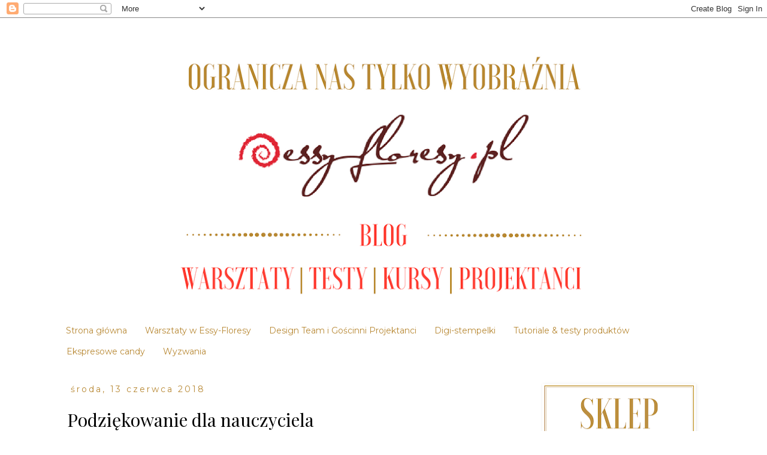

--- FILE ---
content_type: text/html; charset=UTF-8
request_url: https://essy-floresy.blogspot.com/2018/06/podziekowanie-dla-nauczyciela.html
body_size: 35024
content:
<!DOCTYPE html>
<html class='v2' dir='ltr' xmlns='http://www.w3.org/1999/xhtml' xmlns:b='http://www.google.com/2005/gml/b' xmlns:data='http://www.google.com/2005/gml/data' xmlns:expr='http://www.google.com/2005/gml/expr'>
<head>
<link href='https://www.blogger.com/static/v1/widgets/335934321-css_bundle_v2.css' rel='stylesheet' type='text/css'/>
<meta content='width=1100' name='viewport'/>
<meta content='text/html; charset=UTF-8' http-equiv='Content-Type'/>
<meta content='blogger' name='generator'/>
<link href='https://essy-floresy.blogspot.com/favicon.ico' rel='icon' type='image/x-icon'/>
<link href='https://essy-floresy.blogspot.com/2018/06/podziekowanie-dla-nauczyciela.html' rel='canonical'/>
<link rel="alternate" type="application/atom+xml" title="essy-floresy - Atom" href="https://essy-floresy.blogspot.com/feeds/posts/default" />
<link rel="alternate" type="application/rss+xml" title="essy-floresy - RSS" href="https://essy-floresy.blogspot.com/feeds/posts/default?alt=rss" />
<link rel="service.post" type="application/atom+xml" title="essy-floresy - Atom" href="https://www.blogger.com/feeds/7374733634102097815/posts/default" />

<link rel="alternate" type="application/atom+xml" title="essy-floresy - Atom" href="https://essy-floresy.blogspot.com/feeds/8057949682813670326/comments/default" />
<!--Can't find substitution for tag [blog.ieCssRetrofitLinks]-->
<link href='https://blogger.googleusercontent.com/img/b/R29vZ2xl/AVvXsEiFKERlj-AF22YQ-8sPjLCtDBNOdsEYW12YWPyh5rRTh-g0uII6HZkLB9ocK7sqTDugyHnu5XZsQcG17xQaHbQq2jm6ANs5FuX8GnDxz65YDJy3SJXEeYlgBzpWWChBiPr6C6bUMtv5NkqG/s640/1.JPG' rel='image_src'/>
<meta content='https://essy-floresy.blogspot.com/2018/06/podziekowanie-dla-nauczyciela.html' property='og:url'/>
<meta content='Podziękowanie dla nauczyciela' property='og:title'/>
<meta content=' Witajcie!   Koniec roku zbliża się wielkimi krokami, dlatego dziś chcę Wam pokazać kartkę - podziękowanie dla pani nauczycielki. Umieściłam...' property='og:description'/>
<meta content='https://blogger.googleusercontent.com/img/b/R29vZ2xl/AVvXsEiFKERlj-AF22YQ-8sPjLCtDBNOdsEYW12YWPyh5rRTh-g0uII6HZkLB9ocK7sqTDugyHnu5XZsQcG17xQaHbQq2jm6ANs5FuX8GnDxz65YDJy3SJXEeYlgBzpWWChBiPr6C6bUMtv5NkqG/w1200-h630-p-k-no-nu/1.JPG' property='og:image'/>
<title>essy-floresy: Podziękowanie dla nauczyciela</title>
<style type='text/css'>@font-face{font-family:'Montserrat';font-style:normal;font-weight:400;font-display:swap;src:url(//fonts.gstatic.com/s/montserrat/v31/JTUHjIg1_i6t8kCHKm4532VJOt5-QNFgpCtr6Hw0aXp-p7K4KLjztg.woff2)format('woff2');unicode-range:U+0460-052F,U+1C80-1C8A,U+20B4,U+2DE0-2DFF,U+A640-A69F,U+FE2E-FE2F;}@font-face{font-family:'Montserrat';font-style:normal;font-weight:400;font-display:swap;src:url(//fonts.gstatic.com/s/montserrat/v31/JTUHjIg1_i6t8kCHKm4532VJOt5-QNFgpCtr6Hw9aXp-p7K4KLjztg.woff2)format('woff2');unicode-range:U+0301,U+0400-045F,U+0490-0491,U+04B0-04B1,U+2116;}@font-face{font-family:'Montserrat';font-style:normal;font-weight:400;font-display:swap;src:url(//fonts.gstatic.com/s/montserrat/v31/JTUHjIg1_i6t8kCHKm4532VJOt5-QNFgpCtr6Hw2aXp-p7K4KLjztg.woff2)format('woff2');unicode-range:U+0102-0103,U+0110-0111,U+0128-0129,U+0168-0169,U+01A0-01A1,U+01AF-01B0,U+0300-0301,U+0303-0304,U+0308-0309,U+0323,U+0329,U+1EA0-1EF9,U+20AB;}@font-face{font-family:'Montserrat';font-style:normal;font-weight:400;font-display:swap;src:url(//fonts.gstatic.com/s/montserrat/v31/JTUHjIg1_i6t8kCHKm4532VJOt5-QNFgpCtr6Hw3aXp-p7K4KLjztg.woff2)format('woff2');unicode-range:U+0100-02BA,U+02BD-02C5,U+02C7-02CC,U+02CE-02D7,U+02DD-02FF,U+0304,U+0308,U+0329,U+1D00-1DBF,U+1E00-1E9F,U+1EF2-1EFF,U+2020,U+20A0-20AB,U+20AD-20C0,U+2113,U+2C60-2C7F,U+A720-A7FF;}@font-face{font-family:'Montserrat';font-style:normal;font-weight:400;font-display:swap;src:url(//fonts.gstatic.com/s/montserrat/v31/JTUHjIg1_i6t8kCHKm4532VJOt5-QNFgpCtr6Hw5aXp-p7K4KLg.woff2)format('woff2');unicode-range:U+0000-00FF,U+0131,U+0152-0153,U+02BB-02BC,U+02C6,U+02DA,U+02DC,U+0304,U+0308,U+0329,U+2000-206F,U+20AC,U+2122,U+2191,U+2193,U+2212,U+2215,U+FEFF,U+FFFD;}@font-face{font-family:'Open Sans';font-style:normal;font-weight:400;font-stretch:100%;font-display:swap;src:url(//fonts.gstatic.com/s/opensans/v44/memSYaGs126MiZpBA-UvWbX2vVnXBbObj2OVZyOOSr4dVJWUgsjZ0B4taVIUwaEQbjB_mQ.woff2)format('woff2');unicode-range:U+0460-052F,U+1C80-1C8A,U+20B4,U+2DE0-2DFF,U+A640-A69F,U+FE2E-FE2F;}@font-face{font-family:'Open Sans';font-style:normal;font-weight:400;font-stretch:100%;font-display:swap;src:url(//fonts.gstatic.com/s/opensans/v44/memSYaGs126MiZpBA-UvWbX2vVnXBbObj2OVZyOOSr4dVJWUgsjZ0B4kaVIUwaEQbjB_mQ.woff2)format('woff2');unicode-range:U+0301,U+0400-045F,U+0490-0491,U+04B0-04B1,U+2116;}@font-face{font-family:'Open Sans';font-style:normal;font-weight:400;font-stretch:100%;font-display:swap;src:url(//fonts.gstatic.com/s/opensans/v44/memSYaGs126MiZpBA-UvWbX2vVnXBbObj2OVZyOOSr4dVJWUgsjZ0B4saVIUwaEQbjB_mQ.woff2)format('woff2');unicode-range:U+1F00-1FFF;}@font-face{font-family:'Open Sans';font-style:normal;font-weight:400;font-stretch:100%;font-display:swap;src:url(//fonts.gstatic.com/s/opensans/v44/memSYaGs126MiZpBA-UvWbX2vVnXBbObj2OVZyOOSr4dVJWUgsjZ0B4jaVIUwaEQbjB_mQ.woff2)format('woff2');unicode-range:U+0370-0377,U+037A-037F,U+0384-038A,U+038C,U+038E-03A1,U+03A3-03FF;}@font-face{font-family:'Open Sans';font-style:normal;font-weight:400;font-stretch:100%;font-display:swap;src:url(//fonts.gstatic.com/s/opensans/v44/memSYaGs126MiZpBA-UvWbX2vVnXBbObj2OVZyOOSr4dVJWUgsjZ0B4iaVIUwaEQbjB_mQ.woff2)format('woff2');unicode-range:U+0307-0308,U+0590-05FF,U+200C-2010,U+20AA,U+25CC,U+FB1D-FB4F;}@font-face{font-family:'Open Sans';font-style:normal;font-weight:400;font-stretch:100%;font-display:swap;src:url(//fonts.gstatic.com/s/opensans/v44/memSYaGs126MiZpBA-UvWbX2vVnXBbObj2OVZyOOSr4dVJWUgsjZ0B5caVIUwaEQbjB_mQ.woff2)format('woff2');unicode-range:U+0302-0303,U+0305,U+0307-0308,U+0310,U+0312,U+0315,U+031A,U+0326-0327,U+032C,U+032F-0330,U+0332-0333,U+0338,U+033A,U+0346,U+034D,U+0391-03A1,U+03A3-03A9,U+03B1-03C9,U+03D1,U+03D5-03D6,U+03F0-03F1,U+03F4-03F5,U+2016-2017,U+2034-2038,U+203C,U+2040,U+2043,U+2047,U+2050,U+2057,U+205F,U+2070-2071,U+2074-208E,U+2090-209C,U+20D0-20DC,U+20E1,U+20E5-20EF,U+2100-2112,U+2114-2115,U+2117-2121,U+2123-214F,U+2190,U+2192,U+2194-21AE,U+21B0-21E5,U+21F1-21F2,U+21F4-2211,U+2213-2214,U+2216-22FF,U+2308-230B,U+2310,U+2319,U+231C-2321,U+2336-237A,U+237C,U+2395,U+239B-23B7,U+23D0,U+23DC-23E1,U+2474-2475,U+25AF,U+25B3,U+25B7,U+25BD,U+25C1,U+25CA,U+25CC,U+25FB,U+266D-266F,U+27C0-27FF,U+2900-2AFF,U+2B0E-2B11,U+2B30-2B4C,U+2BFE,U+3030,U+FF5B,U+FF5D,U+1D400-1D7FF,U+1EE00-1EEFF;}@font-face{font-family:'Open Sans';font-style:normal;font-weight:400;font-stretch:100%;font-display:swap;src:url(//fonts.gstatic.com/s/opensans/v44/memSYaGs126MiZpBA-UvWbX2vVnXBbObj2OVZyOOSr4dVJWUgsjZ0B5OaVIUwaEQbjB_mQ.woff2)format('woff2');unicode-range:U+0001-000C,U+000E-001F,U+007F-009F,U+20DD-20E0,U+20E2-20E4,U+2150-218F,U+2190,U+2192,U+2194-2199,U+21AF,U+21E6-21F0,U+21F3,U+2218-2219,U+2299,U+22C4-22C6,U+2300-243F,U+2440-244A,U+2460-24FF,U+25A0-27BF,U+2800-28FF,U+2921-2922,U+2981,U+29BF,U+29EB,U+2B00-2BFF,U+4DC0-4DFF,U+FFF9-FFFB,U+10140-1018E,U+10190-1019C,U+101A0,U+101D0-101FD,U+102E0-102FB,U+10E60-10E7E,U+1D2C0-1D2D3,U+1D2E0-1D37F,U+1F000-1F0FF,U+1F100-1F1AD,U+1F1E6-1F1FF,U+1F30D-1F30F,U+1F315,U+1F31C,U+1F31E,U+1F320-1F32C,U+1F336,U+1F378,U+1F37D,U+1F382,U+1F393-1F39F,U+1F3A7-1F3A8,U+1F3AC-1F3AF,U+1F3C2,U+1F3C4-1F3C6,U+1F3CA-1F3CE,U+1F3D4-1F3E0,U+1F3ED,U+1F3F1-1F3F3,U+1F3F5-1F3F7,U+1F408,U+1F415,U+1F41F,U+1F426,U+1F43F,U+1F441-1F442,U+1F444,U+1F446-1F449,U+1F44C-1F44E,U+1F453,U+1F46A,U+1F47D,U+1F4A3,U+1F4B0,U+1F4B3,U+1F4B9,U+1F4BB,U+1F4BF,U+1F4C8-1F4CB,U+1F4D6,U+1F4DA,U+1F4DF,U+1F4E3-1F4E6,U+1F4EA-1F4ED,U+1F4F7,U+1F4F9-1F4FB,U+1F4FD-1F4FE,U+1F503,U+1F507-1F50B,U+1F50D,U+1F512-1F513,U+1F53E-1F54A,U+1F54F-1F5FA,U+1F610,U+1F650-1F67F,U+1F687,U+1F68D,U+1F691,U+1F694,U+1F698,U+1F6AD,U+1F6B2,U+1F6B9-1F6BA,U+1F6BC,U+1F6C6-1F6CF,U+1F6D3-1F6D7,U+1F6E0-1F6EA,U+1F6F0-1F6F3,U+1F6F7-1F6FC,U+1F700-1F7FF,U+1F800-1F80B,U+1F810-1F847,U+1F850-1F859,U+1F860-1F887,U+1F890-1F8AD,U+1F8B0-1F8BB,U+1F8C0-1F8C1,U+1F900-1F90B,U+1F93B,U+1F946,U+1F984,U+1F996,U+1F9E9,U+1FA00-1FA6F,U+1FA70-1FA7C,U+1FA80-1FA89,U+1FA8F-1FAC6,U+1FACE-1FADC,U+1FADF-1FAE9,U+1FAF0-1FAF8,U+1FB00-1FBFF;}@font-face{font-family:'Open Sans';font-style:normal;font-weight:400;font-stretch:100%;font-display:swap;src:url(//fonts.gstatic.com/s/opensans/v44/memSYaGs126MiZpBA-UvWbX2vVnXBbObj2OVZyOOSr4dVJWUgsjZ0B4vaVIUwaEQbjB_mQ.woff2)format('woff2');unicode-range:U+0102-0103,U+0110-0111,U+0128-0129,U+0168-0169,U+01A0-01A1,U+01AF-01B0,U+0300-0301,U+0303-0304,U+0308-0309,U+0323,U+0329,U+1EA0-1EF9,U+20AB;}@font-face{font-family:'Open Sans';font-style:normal;font-weight:400;font-stretch:100%;font-display:swap;src:url(//fonts.gstatic.com/s/opensans/v44/memSYaGs126MiZpBA-UvWbX2vVnXBbObj2OVZyOOSr4dVJWUgsjZ0B4uaVIUwaEQbjB_mQ.woff2)format('woff2');unicode-range:U+0100-02BA,U+02BD-02C5,U+02C7-02CC,U+02CE-02D7,U+02DD-02FF,U+0304,U+0308,U+0329,U+1D00-1DBF,U+1E00-1E9F,U+1EF2-1EFF,U+2020,U+20A0-20AB,U+20AD-20C0,U+2113,U+2C60-2C7F,U+A720-A7FF;}@font-face{font-family:'Open Sans';font-style:normal;font-weight:400;font-stretch:100%;font-display:swap;src:url(//fonts.gstatic.com/s/opensans/v44/memSYaGs126MiZpBA-UvWbX2vVnXBbObj2OVZyOOSr4dVJWUgsjZ0B4gaVIUwaEQbjA.woff2)format('woff2');unicode-range:U+0000-00FF,U+0131,U+0152-0153,U+02BB-02BC,U+02C6,U+02DA,U+02DC,U+0304,U+0308,U+0329,U+2000-206F,U+20AC,U+2122,U+2191,U+2193,U+2212,U+2215,U+FEFF,U+FFFD;}@font-face{font-family:'Playfair Display';font-style:normal;font-weight:400;font-display:swap;src:url(//fonts.gstatic.com/s/playfairdisplay/v40/nuFvD-vYSZviVYUb_rj3ij__anPXJzDwcbmjWBN2PKdFvXDTbtPK-F2qC0usEw.woff2)format('woff2');unicode-range:U+0301,U+0400-045F,U+0490-0491,U+04B0-04B1,U+2116;}@font-face{font-family:'Playfair Display';font-style:normal;font-weight:400;font-display:swap;src:url(//fonts.gstatic.com/s/playfairdisplay/v40/nuFvD-vYSZviVYUb_rj3ij__anPXJzDwcbmjWBN2PKdFvXDYbtPK-F2qC0usEw.woff2)format('woff2');unicode-range:U+0102-0103,U+0110-0111,U+0128-0129,U+0168-0169,U+01A0-01A1,U+01AF-01B0,U+0300-0301,U+0303-0304,U+0308-0309,U+0323,U+0329,U+1EA0-1EF9,U+20AB;}@font-face{font-family:'Playfair Display';font-style:normal;font-weight:400;font-display:swap;src:url(//fonts.gstatic.com/s/playfairdisplay/v40/nuFvD-vYSZviVYUb_rj3ij__anPXJzDwcbmjWBN2PKdFvXDZbtPK-F2qC0usEw.woff2)format('woff2');unicode-range:U+0100-02BA,U+02BD-02C5,U+02C7-02CC,U+02CE-02D7,U+02DD-02FF,U+0304,U+0308,U+0329,U+1D00-1DBF,U+1E00-1E9F,U+1EF2-1EFF,U+2020,U+20A0-20AB,U+20AD-20C0,U+2113,U+2C60-2C7F,U+A720-A7FF;}@font-face{font-family:'Playfair Display';font-style:normal;font-weight:400;font-display:swap;src:url(//fonts.gstatic.com/s/playfairdisplay/v40/nuFvD-vYSZviVYUb_rj3ij__anPXJzDwcbmjWBN2PKdFvXDXbtPK-F2qC0s.woff2)format('woff2');unicode-range:U+0000-00FF,U+0131,U+0152-0153,U+02BB-02BC,U+02C6,U+02DA,U+02DC,U+0304,U+0308,U+0329,U+2000-206F,U+20AC,U+2122,U+2191,U+2193,U+2212,U+2215,U+FEFF,U+FFFD;}</style>
<style id='page-skin-1' type='text/css'><!--
/*
-----------------------------------------------
Blogger Template Style
Name:     Simple
Designer: Josh Peterson
URL:      www.noaesthetic.com
----------------------------------------------- */
/* Variable definitions
====================
<Variable name="keycolor" description="Main Color" type="color" default="#66bbdd"/>
<Group description="Page Text" selector="body">
<Variable name="body.font" description="Font" type="font"
default="normal normal 12px Arial, Tahoma, Helvetica, FreeSans, sans-serif"/>
<Variable name="body.text.color" description="Text Color" type="color" default="#222222"/>
</Group>
<Group description="Backgrounds" selector=".body-fauxcolumns-outer">
<Variable name="body.background.color" description="Outer Background" type="color" default="#66bbdd"/>
<Variable name="content.background.color" description="Main Background" type="color" default="#ffffff"/>
<Variable name="header.background.color" description="Header Background" type="color" default="transparent"/>
</Group>
<Group description="Links" selector=".main-outer">
<Variable name="link.color" description="Link Color" type="color" default="#2288bb"/>
<Variable name="link.visited.color" description="Visited Color" type="color" default="#888888"/>
<Variable name="link.hover.color" description="Hover Color" type="color" default="#33aaff"/>
</Group>
<Group description="Blog Title" selector=".header h1">
<Variable name="header.font" description="Font" type="font"
default="normal normal 60px Arial, Tahoma, Helvetica, FreeSans, sans-serif"/>
<Variable name="header.text.color" description="Title Color" type="color" default="#3399bb" />
</Group>
<Group description="Blog Description" selector=".header .description">
<Variable name="description.text.color" description="Description Color" type="color"
default="#777777" />
</Group>
<Group description="Tabs Text" selector=".tabs-inner .widget li a">
<Variable name="tabs.font" description="Font" type="font"
default="normal normal 14px Arial, Tahoma, Helvetica, FreeSans, sans-serif"/>
<Variable name="tabs.text.color" description="Text Color" type="color" default="#999999"/>
<Variable name="tabs.selected.text.color" description="Selected Color" type="color" default="#000000"/>
</Group>
<Group description="Tabs Background" selector=".tabs-outer .PageList">
<Variable name="tabs.background.color" description="Background Color" type="color" default="#f5f5f5"/>
<Variable name="tabs.selected.background.color" description="Selected Color" type="color" default="#eeeeee"/>
</Group>
<Group description="Post Title" selector="h3.post-title, .comments h4">
<Variable name="post.title.font" description="Font" type="font"
default="normal normal 22px Arial, Tahoma, Helvetica, FreeSans, sans-serif"/>
</Group>
<Group description="Date Header" selector=".date-header">
<Variable name="date.header.color" description="Text Color" type="color"
default="#000000"/>
<Variable name="date.header.background.color" description="Background Color" type="color"
default="transparent"/>
<Variable name="date.header.font" description="Text Font" type="font"
default="normal bold 11px Arial, Tahoma, Helvetica, FreeSans, sans-serif"/>
<Variable name="date.header.padding" description="Date Header Padding" type="string" default="inherit"/>
<Variable name="date.header.letterspacing" description="Date Header Letter Spacing" type="string" default="inherit"/>
<Variable name="date.header.margin" description="Date Header Margin" type="string" default="inherit"/>
</Group>
<Group description="Post Footer" selector=".post-footer">
<Variable name="post.footer.text.color" description="Text Color" type="color" default="#666666"/>
<Variable name="post.footer.background.color" description="Background Color" type="color"
default="#f9f9f9"/>
<Variable name="post.footer.border.color" description="Shadow Color" type="color" default="#eeeeee"/>
</Group>
<Group description="Gadgets" selector="h2">
<Variable name="widget.title.font" description="Title Font" type="font"
default="normal bold 11px Arial, Tahoma, Helvetica, FreeSans, sans-serif"/>
<Variable name="widget.title.text.color" description="Title Color" type="color" default="#000000"/>
<Variable name="widget.alternate.text.color" description="Alternate Color" type="color" default="#999999"/>
</Group>
<Group description="Images" selector=".main-inner">
<Variable name="image.background.color" description="Background Color" type="color" default="#ffffff"/>
<Variable name="image.border.color" description="Border Color" type="color" default="#eeeeee"/>
<Variable name="image.text.color" description="Caption Text Color" type="color" default="#000000"/>
</Group>
<Group description="Accents" selector=".content-inner">
<Variable name="body.rule.color" description="Separator Line Color" type="color" default="#eeeeee"/>
<Variable name="tabs.border.color" description="Tabs Border Color" type="color" default="#ffffff"/>
</Group>
<Variable name="body.background" description="Body Background" type="background"
color="#ffffff" default="$(color) none repeat scroll top left"/>
<Variable name="body.background.override" description="Body Background Override" type="string" default=""/>
<Variable name="body.background.gradient.cap" description="Body Gradient Cap" type="url"
default="url(https://resources.blogblog.com/blogblog/data/1kt/simple/gradients_light.png)"/>
<Variable name="body.background.gradient.tile" description="Body Gradient Tile" type="url"
default="url(https://resources.blogblog.com/blogblog/data/1kt/simple/body_gradient_tile_light.png)"/>
<Variable name="content.background.color.selector" description="Content Background Color Selector" type="string" default=".content-inner"/>
<Variable name="content.padding" description="Content Padding" type="length" default="10px" min="0" max="100px"/>
<Variable name="content.padding.horizontal" description="Content Horizontal Padding" type="length" default="10px" min="0" max="100px"/>
<Variable name="content.shadow.spread" description="Content Shadow Spread" type="length" default="40px" min="0" max="100px"/>
<Variable name="content.shadow.spread.webkit" description="Content Shadow Spread (WebKit)" type="length" default="5px" min="0" max="100px"/>
<Variable name="content.shadow.spread.ie" description="Content Shadow Spread (IE)" type="length" default="10px" min="0" max="100px"/>
<Variable name="main.border.width" description="Main Border Width" type="length" default="0" min="0" max="10px"/>
<Variable name="header.background.gradient" description="Header Gradient" type="url" default="none"/>
<Variable name="header.shadow.offset.left" description="Header Shadow Offset Left" type="length" default="-1px" min="-50px" max="50px"/>
<Variable name="header.shadow.offset.top" description="Header Shadow Offset Top" type="length" default="-1px" min="-50px" max="50px"/>
<Variable name="header.shadow.spread" description="Header Shadow Spread" type="length" default="1px" min="0" max="100px"/>
<Variable name="header.padding" description="Header Padding" type="length" default="30px" min="0" max="100px"/>
<Variable name="header.border.size" description="Header Border Size" type="length" default="1px" min="0" max="10px"/>
<Variable name="header.bottom.border.size" description="Header Bottom Border Size" type="length" default="1px" min="0" max="10px"/>
<Variable name="header.border.horizontalsize" description="Header Horizontal Border Size" type="length" default="0" min="0" max="10px"/>
<Variable name="description.text.size" description="Description Text Size" type="string" default="140%"/>
<Variable name="tabs.margin.top" description="Tabs Margin Top" type="length" default="0" min="0" max="100px"/>
<Variable name="tabs.margin.side" description="Tabs Side Margin" type="length" default="30px" min="0" max="100px"/>
<Variable name="tabs.background.gradient" description="Tabs Background Gradient" type="url"
default="url(https://resources.blogblog.com/blogblog/data/1kt/simple/gradients_light.png)"/>
<Variable name="tabs.border.width" description="Tabs Border Width" type="length" default="1px" min="0" max="10px"/>
<Variable name="tabs.bevel.border.width" description="Tabs Bevel Border Width" type="length" default="1px" min="0" max="10px"/>
<Variable name="post.margin.bottom" description="Post Bottom Margin" type="length" default="25px" min="0" max="100px"/>
<Variable name="image.border.small.size" description="Image Border Small Size" type="length" default="2px" min="0" max="10px"/>
<Variable name="image.border.large.size" description="Image Border Large Size" type="length" default="5px" min="0" max="10px"/>
<Variable name="page.width.selector" description="Page Width Selector" type="string" default=".region-inner"/>
<Variable name="page.width" description="Page Width" type="string" default="auto"/>
<Variable name="main.section.margin" description="Main Section Margin" type="length" default="15px" min="0" max="100px"/>
<Variable name="main.padding" description="Main Padding" type="length" default="15px" min="0" max="100px"/>
<Variable name="main.padding.top" description="Main Padding Top" type="length" default="30px" min="0" max="100px"/>
<Variable name="main.padding.bottom" description="Main Padding Bottom" type="length" default="30px" min="0" max="100px"/>
<Variable name="paging.background"
color="#ffffff"
description="Background of blog paging area" type="background"
default="transparent none no-repeat scroll top center"/>
<Variable name="footer.bevel" description="Bevel border length of footer" type="length" default="0" min="0" max="10px"/>
<Variable name="mobile.background.overlay" description="Mobile Background Overlay" type="string"
default="transparent none repeat scroll top left"/>
<Variable name="mobile.background.size" description="Mobile Background Size" type="string" default="auto"/>
<Variable name="mobile.button.color" description="Mobile Button Color" type="color" default="#ffffff" />
<Variable name="startSide" description="Side where text starts in blog language" type="automatic" default="left"/>
<Variable name="endSide" description="Side where text ends in blog language" type="automatic" default="right"/>
*/
/* Content
----------------------------------------------- */
body {
font: normal normal 17px Open Sans;
color: #000000;
background: #ffffff none repeat scroll top left;
padding: 0 0 0 0;
}
html body .region-inner {
min-width: 0;
max-width: 100%;
width: auto;
}
h2 {
font-size: 22px;
}
a:link {
text-decoration:none;
color: #ff4138;
}
a:visited {
text-decoration:none;
color: #b88935;
}
a:hover {
text-decoration:underline;
color: #000000;
}
.body-fauxcolumn-outer .fauxcolumn-inner {
background: transparent none repeat scroll top left;
_background-image: none;
}
.body-fauxcolumn-outer .cap-top {
position: absolute;
z-index: 1;
height: 400px;
width: 100%;
}
.body-fauxcolumn-outer .cap-top .cap-left {
width: 100%;
background: transparent none repeat-x scroll top left;
_background-image: none;
}
.content-outer {
-moz-box-shadow: 0 0 0 rgba(0, 0, 0, .15);
-webkit-box-shadow: 0 0 0 rgba(0, 0, 0, .15);
-goog-ms-box-shadow: 0 0 0 #333333;
box-shadow: 0 0 0 rgba(0, 0, 0, .15);
margin-bottom: 1px;
}
.content-inner {
padding: 10px 40px;
}
.content-inner {
background-color: #ffffff;
}
/* Header
----------------------------------------------- */
.header-outer {
background: transparent none repeat-x scroll 0 -400px;
_background-image: none;
}
.Header h1 {
font: normal normal 40px Playfair Display;
color: #b88935;
text-shadow: 0 0 0 rgba(0, 0, 0, .2);
}
.Header h1 a {
color: #b88935;
}
.Header .description {
font-size: 18px;
color: #b88935;
}
.header-inner .Header .titlewrapper {
padding: 22px 0;
}
.header-inner .Header .descriptionwrapper {
padding: 0 0;
}
/* Tabs
----------------------------------------------- */
.tabs-inner .section:first-child {
border-top: 0 solid #ffffff;
}
.tabs-inner .section:first-child ul {
margin-top: -1px;
border-top: 1px solid #ffffff;
border-left: 1px solid #ffffff;
border-right: 1px solid #ffffff;
}
.tabs-inner .widget ul {
background: rgba(0, 0, 0, 0) none repeat-x scroll 0 -800px;
_background-image: none;
border-bottom: 1px solid #ffffff;
margin-top: 0;
margin-left: -30px;
margin-right: -30px;
}
.tabs-inner .widget li a {
display: inline-block;
padding: .6em 1em;
font: normal normal 14px Montserrat;
color: #b88935;
border-left: 1px solid #ffffff;
border-right: 1px solid #ffffff;
}
.tabs-inner .widget li:first-child a {
border-left: none;
}
.tabs-inner .widget li.selected a, .tabs-inner .widget li a:hover {
color: #ff4138;
background-color: rgba(0, 0, 0, 0);
text-decoration: none;
}
/* Columns
----------------------------------------------- */
.main-outer {
border-top: 0 solid #ffffff;
}
.fauxcolumn-left-outer .fauxcolumn-inner {
border-right: 1px solid #ffffff;
}
.fauxcolumn-right-outer .fauxcolumn-inner {
border-left: 1px solid #ffffff;
}
/* Headings
----------------------------------------------- */
div.widget > h2,
div.widget h2.title {
margin: 0 0 1em 0;
font: normal normal 17px Playfair Display;
color: #b88935;
}
/* Widgets
----------------------------------------------- */
.widget .zippy {
color: #b88935;
text-shadow: 2px 2px 1px rgba(0, 0, 0, .1);
}
.widget .popular-posts ul {
list-style: none;
}
/* Posts
----------------------------------------------- */
h2.date-header {
font: normal normal 14px Montserrat;
}
.date-header span {
background-color: rgba(0, 0, 0, 0);
color: #b88935;
padding: 0.4em;
letter-spacing: 3px;
margin: inherit;
}
.main-inner {
padding-top: 35px;
padding-bottom: 65px;
}
.main-inner .column-center-inner {
padding: 0 0;
}
.main-inner .column-center-inner .section {
margin: 0 1em;
}
.post {
margin: 0 0 45px 0;
}
h3.post-title, .comments h4 {
font: normal normal 30px Playfair Display;
margin: .75em 0 0;
}
.post-body {
font-size: 110%;
line-height: 1.4;
position: relative;
}
.post-body img, .post-body .tr-caption-container, .Profile img, .Image img,
.BlogList .item-thumbnail img {
padding: 2px;
background: #ffffff;
border: 1px solid #ffffff;
-moz-box-shadow: 1px 1px 5px rgba(0, 0, 0, .1);
-webkit-box-shadow: 1px 1px 5px rgba(0, 0, 0, .1);
box-shadow: 1px 1px 5px rgba(0, 0, 0, .1);
}
.post-body img, .post-body .tr-caption-container {
padding: 5px;
}
.post-body img, .post-body .tr-caption-container a {
display: block;
margin:0 auto;
}
.post-body .tr-caption-container {
color: #b88935;
}
.post-body .tr-caption-container img {
padding: 0;
background: transparent;
border: none;
-moz-box-shadow: 0 0 0 rgba(0, 0, 0, .1);
-webkit-box-shadow: 0 0 0 rgba(0, 0, 0, .1);
box-shadow: 0 0 0 rgba(0, 0, 0, .1);
}
.post-header {
margin: 0 0 1.5em;
line-height: 1.6;
font-size: 90%;
}
.post-footer {
margin: 20px -2px 0;
padding: 5px 10px;
color: #b88935;
background-color: #ffffff;
border-bottom: 1px solid #b88935;
line-height: 1.6;
font-size: 90%;
}
#comments .comment-author {
padding-top: 1.5em;
border-top: 1px solid #ffffff;
background-position: 0 1.5em;
}
#comments .comment-author:first-child {
padding-top: 0;
border-top: none;
}
.avatar-image-container {
margin: .2em 0 0;
}
#comments .avatar-image-container img {
border: 1px solid #ffffff;
}
/* Comments
----------------------------------------------- */
.comments .comments-content .icon.blog-author {
background-repeat: no-repeat;
background-image: url([data-uri]);
}
.comments .comments-content .loadmore a {
border-top: 1px solid #b88935;
border-bottom: 1px solid #b88935;
}
.comments .comment-thread.inline-thread {
background-color: #ffffff;
}
.comments .continue {
border-top: 2px solid #b88935;
}
/* Accents
---------------------------------------------- */
.section-columns td.columns-cell {
border-left: 1px solid #ffffff;
}
.blog-pager {
background: transparent url(//www.blogblog.com/1kt/simple/paging_dot.png) repeat-x scroll top center;
}
.blog-pager-older-link, .home-link,
.blog-pager-newer-link {
background-color: #ffffff;
padding: 5px;
}
.footer-outer {
border-top: 1px dashed #bbbbbb;
}
/* Mobile
----------------------------------------------- */
body.mobile  {
background-size: auto;
}
.mobile .body-fauxcolumn-outer {
background: transparent none repeat scroll top left;
}
.mobile .body-fauxcolumn-outer .cap-top {
background-size: 100% auto;
}
.mobile .content-outer {
-webkit-box-shadow: 0 0 3px rgba(0, 0, 0, .15);
box-shadow: 0 0 3px rgba(0, 0, 0, .15);
}
.mobile .tabs-inner .widget ul {
margin-left: 0;
margin-right: 0;
}
.mobile .post {
margin: 0;
}
.mobile .main-inner .column-center-inner .section {
margin: 0;
}
.mobile .date-header span {
padding: 0.1em 10px;
margin: 0 -10px;
}
.mobile h3.post-title {
margin: 0;
}
.mobile .blog-pager {
background: transparent none no-repeat scroll top center;
}
.mobile .footer-outer {
border-top: none;
}
.mobile .main-inner, .mobile .footer-inner {
background-color: #ffffff;
}
.mobile-index-contents {
color: #000000;
}
.mobile-link-button {
background-color: #ff4138;
}
.mobile-link-button a:link, .mobile-link-button a:visited {
color: #ff4138;
}
.mobile .tabs-inner .section:first-child {
border-top: none;
}
.mobile .tabs-inner .PageList .widget-content {
background-color: rgba(0, 0, 0, 0);
color: #ff4138;
border-top: 1px solid #ffffff;
border-bottom: 1px solid #ffffff;
}
.mobile .tabs-inner .PageList .widget-content .pagelist-arrow {
border-left: 1px solid #ffffff;
}

--></style>
<style id='template-skin-1' type='text/css'><!--
body {
min-width: 1170px;
}
.content-outer, .content-fauxcolumn-outer, .region-inner {
min-width: 1170px;
max-width: 1170px;
_width: 1170px;
}
.main-inner .columns {
padding-left: 0px;
padding-right: 310px;
}
.main-inner .fauxcolumn-center-outer {
left: 0px;
right: 310px;
/* IE6 does not respect left and right together */
_width: expression(this.parentNode.offsetWidth -
parseInt("0px") -
parseInt("310px") + 'px');
}
.main-inner .fauxcolumn-left-outer {
width: 0px;
}
.main-inner .fauxcolumn-right-outer {
width: 310px;
}
.main-inner .column-left-outer {
width: 0px;
right: 100%;
margin-left: -0px;
}
.main-inner .column-right-outer {
width: 310px;
margin-right: -310px;
}
#layout {
min-width: 0;
}
#layout .content-outer {
min-width: 0;
width: 800px;
}
#layout .region-inner {
min-width: 0;
width: auto;
}
--></style>
<link href='https://www.blogger.com/dyn-css/authorization.css?targetBlogID=7374733634102097815&amp;zx=46193000-02c2-460e-ae31-8a0f686a6084' media='none' onload='if(media!=&#39;all&#39;)media=&#39;all&#39;' rel='stylesheet'/><noscript><link href='https://www.blogger.com/dyn-css/authorization.css?targetBlogID=7374733634102097815&amp;zx=46193000-02c2-460e-ae31-8a0f686a6084' rel='stylesheet'/></noscript>
<meta name='google-adsense-platform-account' content='ca-host-pub-1556223355139109'/>
<meta name='google-adsense-platform-domain' content='blogspot.com'/>

</head>
<body class='loading'>
<div class='navbar section' id='navbar' name='Pasek nawigacyjny'><div class='widget Navbar' data-version='1' id='Navbar1'><script type="text/javascript">
    function setAttributeOnload(object, attribute, val) {
      if(window.addEventListener) {
        window.addEventListener('load',
          function(){ object[attribute] = val; }, false);
      } else {
        window.attachEvent('onload', function(){ object[attribute] = val; });
      }
    }
  </script>
<div id="navbar-iframe-container"></div>
<script type="text/javascript" src="https://apis.google.com/js/platform.js"></script>
<script type="text/javascript">
      gapi.load("gapi.iframes:gapi.iframes.style.bubble", function() {
        if (gapi.iframes && gapi.iframes.getContext) {
          gapi.iframes.getContext().openChild({
              url: 'https://www.blogger.com/navbar/7374733634102097815?po\x3d8057949682813670326\x26origin\x3dhttps://essy-floresy.blogspot.com',
              where: document.getElementById("navbar-iframe-container"),
              id: "navbar-iframe"
          });
        }
      });
    </script><script type="text/javascript">
(function() {
var script = document.createElement('script');
script.type = 'text/javascript';
script.src = '//pagead2.googlesyndication.com/pagead/js/google_top_exp.js';
var head = document.getElementsByTagName('head')[0];
if (head) {
head.appendChild(script);
}})();
</script>
</div></div>
<div class='body-fauxcolumns'>
<div class='fauxcolumn-outer body-fauxcolumn-outer'>
<div class='cap-top'>
<div class='cap-left'></div>
<div class='cap-right'></div>
</div>
<div class='fauxborder-left'>
<div class='fauxborder-right'></div>
<div class='fauxcolumn-inner'>
</div>
</div>
<div class='cap-bottom'>
<div class='cap-left'></div>
<div class='cap-right'></div>
</div>
</div>
</div>
<div class='content'>
<div class='content-fauxcolumns'>
<div class='fauxcolumn-outer content-fauxcolumn-outer'>
<div class='cap-top'>
<div class='cap-left'></div>
<div class='cap-right'></div>
</div>
<div class='fauxborder-left'>
<div class='fauxborder-right'></div>
<div class='fauxcolumn-inner'>
</div>
</div>
<div class='cap-bottom'>
<div class='cap-left'></div>
<div class='cap-right'></div>
</div>
</div>
</div>
<div class='content-outer'>
<div class='content-cap-top cap-top'>
<div class='cap-left'></div>
<div class='cap-right'></div>
</div>
<div class='fauxborder-left content-fauxborder-left'>
<div class='fauxborder-right content-fauxborder-right'></div>
<div class='content-inner'>
<header>
<div class='header-outer'>
<div class='header-cap-top cap-top'>
<div class='cap-left'></div>
<div class='cap-right'></div>
</div>
<div class='fauxborder-left header-fauxborder-left'>
<div class='fauxborder-right header-fauxborder-right'></div>
<div class='region-inner header-inner'>
<div class='header section' id='header' name='Nagłówek'><div class='widget Header' data-version='1' id='Header1'>
<div id='header-inner'>
<a href='https://essy-floresy.blogspot.com/' style='display: block'>
<img alt='essy-floresy' height='495px; ' id='Header1_headerimg' src='https://blogger.googleusercontent.com/img/b/R29vZ2xl/AVvXsEhExZTPfj4lmH6lCb1rEHIy2aDwekrskIdZxYxf7XjOJx5pTOf8g6rJepfBNlGDA3euoXs247-NpE4nakeQw0uPtJERKiCHyoSg_aH1ZNpDqAFyrNUB7dSI3Z61Srqx5FAg9jMAIGd_VutJ/s1090/OGRANICZA+NAS+TYLKO+WYOBRA%25C5%25B9NIA+%25282%2529.png' style='display: block' width='1090px; '/>
</a>
</div>
</div></div>
</div>
</div>
<div class='header-cap-bottom cap-bottom'>
<div class='cap-left'></div>
<div class='cap-right'></div>
</div>
</div>
</header>
<div class='tabs-outer'>
<div class='tabs-cap-top cap-top'>
<div class='cap-left'></div>
<div class='cap-right'></div>
</div>
<div class='fauxborder-left tabs-fauxborder-left'>
<div class='fauxborder-right tabs-fauxborder-right'></div>
<div class='region-inner tabs-inner'>
<div class='tabs section' id='crosscol' name='Wszystkie kolumny'><div class='widget PageList' data-version='1' id='PageList1'>
<h2>Zasady wyzwań</h2>
<div class='widget-content'>
<ul>
<li>
<a href='https://essy-floresy.blogspot.com/'>Strona główna</a>
</li>
<li>
<a href='https://essy-floresy.blogspot.com/p/warsztaty.html'>Warsztaty w Essy-Floresy</a>
</li>
<li>
<a href='https://essy-floresy.blogspot.com/p/projekta.html'>Design Team i Gościnni Projektanci</a>
</li>
<li>
<a href='https://essy-floresy.blogspot.com/p/digi-stempelki.html'>Digi-stempelki</a>
</li>
<li>
<a href='https://essy-floresy.blogspot.com/p/tutoriale.html'>Tutoriale &amp; testy produktów</a>
</li>
<li>
<a href='https://essy-floresy.blogspot.com/p/blog-page.html'>Ekspresowe candy</a>
</li>
<li>
<a href='https://essy-floresy.blogspot.com/p/zasady-wyzwan.html'>Wyzwania</a>
</li>
</ul>
<div class='clear'></div>
</div>
</div></div>
<div class='tabs no-items section' id='crosscol-overflow' name='Cross-Column 2'></div>
</div>
</div>
<div class='tabs-cap-bottom cap-bottom'>
<div class='cap-left'></div>
<div class='cap-right'></div>
</div>
</div>
<div class='main-outer'>
<div class='main-cap-top cap-top'>
<div class='cap-left'></div>
<div class='cap-right'></div>
</div>
<div class='fauxborder-left main-fauxborder-left'>
<div class='fauxborder-right main-fauxborder-right'></div>
<div class='region-inner main-inner'>
<div class='columns fauxcolumns'>
<div class='fauxcolumn-outer fauxcolumn-center-outer'>
<div class='cap-top'>
<div class='cap-left'></div>
<div class='cap-right'></div>
</div>
<div class='fauxborder-left'>
<div class='fauxborder-right'></div>
<div class='fauxcolumn-inner'>
</div>
</div>
<div class='cap-bottom'>
<div class='cap-left'></div>
<div class='cap-right'></div>
</div>
</div>
<div class='fauxcolumn-outer fauxcolumn-left-outer'>
<div class='cap-top'>
<div class='cap-left'></div>
<div class='cap-right'></div>
</div>
<div class='fauxborder-left'>
<div class='fauxborder-right'></div>
<div class='fauxcolumn-inner'>
</div>
</div>
<div class='cap-bottom'>
<div class='cap-left'></div>
<div class='cap-right'></div>
</div>
</div>
<div class='fauxcolumn-outer fauxcolumn-right-outer'>
<div class='cap-top'>
<div class='cap-left'></div>
<div class='cap-right'></div>
</div>
<div class='fauxborder-left'>
<div class='fauxborder-right'></div>
<div class='fauxcolumn-inner'>
</div>
</div>
<div class='cap-bottom'>
<div class='cap-left'></div>
<div class='cap-right'></div>
</div>
</div>
<!-- corrects IE6 width calculation -->
<div class='columns-inner'>
<div class='column-center-outer'>
<div class='column-center-inner'>
<div class='main section' id='main' name='Główny'><div class='widget Blog' data-version='1' id='Blog1'>
<div class='blog-posts hfeed'>

          <div class="date-outer">
        
<h2 class='date-header'><span>środa, 13 czerwca 2018</span></h2>

          <div class="date-posts">
        
<div class='post-outer'>
<div class='post hentry uncustomized-post-template' itemprop='blogPost' itemscope='itemscope' itemtype='http://schema.org/BlogPosting'>
<meta content='https://blogger.googleusercontent.com/img/b/R29vZ2xl/AVvXsEiFKERlj-AF22YQ-8sPjLCtDBNOdsEYW12YWPyh5rRTh-g0uII6HZkLB9ocK7sqTDugyHnu5XZsQcG17xQaHbQq2jm6ANs5FuX8GnDxz65YDJy3SJXEeYlgBzpWWChBiPr6C6bUMtv5NkqG/s640/1.JPG' itemprop='image_url'/>
<meta content='7374733634102097815' itemprop='blogId'/>
<meta content='8057949682813670326' itemprop='postId'/>
<a name='8057949682813670326'></a>
<h3 class='post-title entry-title' itemprop='name'>
Podziękowanie dla nauczyciela
</h3>
<div class='post-header'>
<div class='post-header-line-1'></div>
</div>
<div class='post-body entry-content' id='post-body-8057949682813670326' itemprop='description articleBody'>
<div style="text-align: justify;">
Witajcie!<br />
<br />
Koniec roku zbliża się wielkimi krokami, dlatego dziś chcę Wam pokazać kartkę - podziękowanie dla pani nauczycielki. Umieściłam na niej wiele elementów kojarzących się z tym zawodem: sowę jako symbol mądrości, książkę, pióro, cyferki i literki, nadając całości romantyczny i kobiecy charakter :)<br />
Warstwową kompozycję dość mocno okrasiłam przeróżnymi mediami. Literki to mix past satynowych: różowej i fioletowej. Półokrągłe dekory z kolekcji Arabeski pomalowałam szarą pastą kredową. Książkę przybrudziłam pastą pękającą. Sowę potraktowałam srebrną farbką metaliczną - miedź nie bardzo mi pasowała do koncepcji ;) Całość przetarłam pastą pękającą, przygasiłam białym gessem, podmalowałam szarą mgiełką i na koniec pochlapałam białym tuszem Splash!</div>
<div style="text-align: center;">
<br /></div>
<div class="separator" style="clear: both; text-align: center;">
<img border="0" data-original-height="1600" data-original-width="1600" height="640" src="https://blogger.googleusercontent.com/img/b/R29vZ2xl/AVvXsEiFKERlj-AF22YQ-8sPjLCtDBNOdsEYW12YWPyh5rRTh-g0uII6HZkLB9ocK7sqTDugyHnu5XZsQcG17xQaHbQq2jm6ANs5FuX8GnDxz65YDJy3SJXEeYlgBzpWWChBiPr6C6bUMtv5NkqG/s640/1.JPG" width="640" /></div>
<div class="separator" style="clear: both; text-align: center;">
<img border="0" data-original-height="1600" data-original-width="1600" height="640" src="https://blogger.googleusercontent.com/img/b/R29vZ2xl/AVvXsEjxikoroWqwKrPk9JBRur45mPMKHslrwG5usa8uYB5bC2fj6Z04sQBTOrSNzIcZ2Id6xokm4pk1-IQCHyeyY9xHjCCzoVzQrYaFZh9Me1EJjcr8PGUgMpmWewhcvWgMZMJV4ry9EYS4aES3/s640/2.JPG" width="640" /></div>
<div class="separator" style="clear: both; text-align: center;">
<img border="0" data-original-height="1600" data-original-width="1600" height="640" src="https://blogger.googleusercontent.com/img/b/R29vZ2xl/AVvXsEiX6k-bhcEU3WV_obo9t7IZRVELDCMVnjRJZTtpl1NCEflGDHdpz2oDNJECVX-vayGSJlaP3C5h9OpYJxmID2b-ZYk1upSIxdB8Lbmli-C-HiX_2dc3MTycePNbB5NajWjttMMZesh4PDK8/s640/3.JPG" width="640" /></div>
<div class="separator" style="clear: both; text-align: center;">
<img border="0" data-original-height="1600" data-original-width="1600" height="640" src="https://blogger.googleusercontent.com/img/b/R29vZ2xl/AVvXsEhjbXcRh1pJuNO3kKbi7Yqg62DxXahiUYBixqtqh4KnSz8H8oyFcaKokmhIlDGgwdTflfRIE7tYfB4lvTyPu4fWBeYHW9Rb0uJ84V7jV3iH4uZn1fP4odJPkj7kIBN87GmSZGRoD-wHG0HC/s640/4.JPG" width="640" /></div>
<div class="separator" style="clear: both; text-align: center;">
<img border="0" data-original-height="1600" data-original-width="1600" height="640" src="https://blogger.googleusercontent.com/img/b/R29vZ2xl/AVvXsEg5v5xoV6a9pTpAwcwmjCiFwknguvm-lDuwyvw72XvqmRJpOVKXF5kI-eTj65amOJ5X32No6CE4Y-SdG4Ugl-Y94xRAsPCVD-5_fsvN7IPiqXgyQrRJ7Y0YGVohdMXSQLKxzsHAg9iVX_kZ/s640/5.JPG" width="640" /></div>
<br />
<div style="text-align: center;">
<b><span style="font-size: large;">MATERIAŁY:</span></b></div>
<div style="text-align: center;">
<br /></div>
<div class="separator" style="clear: both; text-align: center;">
<a href="https://www.essy-floresy.pl/pl/p/Hello-Beautiful-03-papier-do-scrapbookingu/4222" style="clear: right; float: right; margin-bottom: 1em; margin-left: 1em;"><img alt="https://www.essy-floresy.pl/pl/p/Hello-Beautiful-03-papier-do-scrapbookingu/4222" border="0" data-original-height="919" data-original-width="900" height="200" src="https://blogger.googleusercontent.com/img/b/R29vZ2xl/AVvXsEg7y3h9GL1mbGMEC8JqgXSF7bvZqeG4vkOooi0zZujuxVlGdvvyOCcoQYUUfaKqVTV5CoyFE6NdujL0T2bQQPYFJtNaJbDBUgr9CbVNoOmsUsn7uD3W24kBoYlGGq7LSeaP9pF4t4As17jJ/s200/a4a056ac92558de70b2ba75534fa2bd0.jpg" width="195" /></a><a href="https://www.essy-floresy.pl/pl/p/Pudelko-DL-wraz-z-baza-biale/1439" style="clear: left; float: left; margin-bottom: 1em; margin-right: 1em;"><img alt="https://www.essy-floresy.pl/pl/p/Pudelko-DL-wraz-z-baza-biale/1439" border="0" data-original-height="603" data-original-width="600" height="200" src="https://blogger.googleusercontent.com/img/b/R29vZ2xl/AVvXsEgkSGmvWzvoixWUdkIUdOYm1TFjsg47Csqq7R_9xy2Gz99XBQrhwxgautiUhbyG75ffZTM39UE_vP0Rnkpv5rp1ZjvN5Vmyihqd53eYe9BmrENg2XesKTGQAcoS9ByQz6y4Nb3FbMaoZDX3/s200/b9cec306d122dc222e938d88e25bf8a5.jpg" width="198" /></a><a href="https://www.essy-floresy.pl/pl/p/Hello-Beautiful-06-papier-do-scrapbookingu/4225"><img alt="https://www.essy-floresy.pl/pl/p/Hello-Beautiful-06-papier-do-scrapbookingu/4225" border="0" data-original-height="919" data-original-width="900" height="200" src="https://blogger.googleusercontent.com/img/b/R29vZ2xl/AVvXsEg0PKXugIB5xVb3DCFq0jnrRCFH_oy-24DG59lKjI-4R3JRiYSSNsMN_0Souz_MNx9DdPwICLGZWq3x_NlkM8nN9mlA5ggcZuMbulok8I4VVLalJjIUh-A6TujZ2FfTMmVLjKRj3FESfBww/s200/3ec130f83ef1b581770261bef4ef1bfc.jpg" width="195" /></a></div>
<div class="separator" style="clear: both; text-align: center;">
<a href="https://www.essy-floresy.pl/pl/p/Sizal-naturalny/3515" style="clear: right; float: right; margin-bottom: 1em; margin-left: 1em;"><img alt="https://www.essy-floresy.pl/pl/p/Sizal-naturalny/3515" border="0" data-original-height="460" data-original-width="584" height="157" src="https://blogger.googleusercontent.com/img/b/R29vZ2xl/AVvXsEhq8NsYNW0-L6Ebe8Kx15EQ52TJzgLgDqWwtrbKqReRMWLYJALu8kyPOjjiJ2tHnk4w5z5IZZ9NeW21ZK8uv5bj1GIwFU8IJxxEXnef6Fi-vkRSId8iFfG0wJyBq0REOn2ApOd4Dm8caP2U/s200/612e7fb2046619a830fc707a63c87181.jpg" width="200" /></a><a href="https://www.essy-floresy.pl/pl/p/Arabeski-dekory-tekturka-do-scrapbookingu/4364" style="clear: left; float: left; margin-bottom: 1em; margin-right: 1em;"><img alt="https://www.essy-floresy.pl/pl/p/Arabeski-dekory-tekturka-do-scrapbookingu/4364" border="0" data-original-height="583" data-original-width="643" height="181" src="https://blogger.googleusercontent.com/img/b/R29vZ2xl/AVvXsEi7acfatlRLcVp6GuqBy-_PlFQD4Caw1Mh9lc87PIgBMHN3dtttG_lSA9PdSu2cCqboMlChchDAJOtVTrQWn0XEEornKWLmh7M5zzrN0lKAQtYnFL3LpirNeie2AGBUa2qRPWxDfk033tBe/s200/13c085e21a26f8761947a9de200675a3.jpg" width="200" /></a><a href="https://www.essy-floresy.pl/pl/p/Sowa-srednia-metalowy-charm-31x17-mm/3105"><img alt="https://www.essy-floresy.pl/pl/p/Sowa-srednia-metalowy-charm-31x17-mm/3105" border="0" data-original-height="600" data-original-width="600" height="200" src="https://blogger.googleusercontent.com/img/b/R29vZ2xl/AVvXsEiIcZs2Nds0wEYywlRC9Hkc-whZ3yEIBneUx6cV49-4P1hXyRuVxctit0SOY037xXrfQvMiGxZ4qUV9681IM2_wrmF_4LaWLmRIxDf3k5BHzXVKXeurStwrg3q29Q-Wxve2ifX1bAvMbHEf/s200/b7323da13a0dee1c46d7e0ed33d49bc7.jpg" width="200" /></a></div>
<div class="separator" style="clear: both; text-align: center;">
<a href="https://www.essy-floresy.pl/pl/p/Gesso-biale-SeeArt-120-ml/4016" style="clear: right; float: right; margin-bottom: 1em; margin-left: 1em;"><img alt="https://www.essy-floresy.pl/pl/p/Gesso-biale-SeeArt-120-ml/4016" border="0" data-original-height="650" data-original-width="650" height="200" src="https://blogger.googleusercontent.com/img/b/R29vZ2xl/AVvXsEiu-mQNluJQrdH4VxFyHvkTxi4SiGYTaPPNN17KcNpPhCGSWkw5wcbY3MQzdH81i3yvW7z-xkxfQrO52d4n8h8AgqVDya4LjjOuGJkEAOCSkG7UCxgONi-386QsQxm6oI8TrFFH0lzYwetx/s200/816179728001d47dd3b34766e1788de5.jpg" width="200" /></a><a href="https://www.essy-floresy.pl/pl/p/Satynowa-pasta-strukturalna-rozowy-topaz-Daily-Art/1473" style="clear: left; float: left; margin-bottom: 1em; margin-right: 1em;"><img alt="https://www.essy-floresy.pl/pl/p/Satynowa-pasta-strukturalna-rozowy-topaz-Daily-Art/1473" border="0" data-original-height="600" data-original-width="600" height="200" src="https://blogger.googleusercontent.com/img/b/R29vZ2xl/AVvXsEjoq3K0kM1zQDl96Y_s2i5Ge7G4nkVb0zuxfe6VCUpEx2Eg3zwRxHHZPSPOHZwoYPtCPNMdKJ2Zuy9d0LsQjcXMHr1AuwTgJFLQqvg2-D-7djRL_Cte5jfvXuPTV5r5eNV_mOZM_y1fVgBV/s200/dbf8003c0f0bc23bec7fea6132134159.jpg" width="200" /></a><a href="https://www.essy-floresy.pl/pl/p/Satynowa-pasta-strukturalna-czaroit/1505"><img alt="https://www.essy-floresy.pl/pl/p/Satynowa-pasta-strukturalna-czaroit/1505" border="0" data-original-height="600" data-original-width="600" height="200" src="https://blogger.googleusercontent.com/img/b/R29vZ2xl/AVvXsEikdy7xM4msWLQZ6tDunb8BOP-HjMkp9Gfit5v3dF5sFmBaw2cu3_YNbrsHiPzYIZnIfLr4aFDQfrlbEK6R3WwFdYmHTzColqDH4AawNDVuYmF5XDWFduPwiuKedx3ISsRA3mn0_zsyFD8a/s200/de9f4b345ceb0012fcc5357fa607281b.jpg" width="200" /></a></div>
<br />
<div class="separator" style="clear: both; text-align: center;">
<a href="https://www.essy-floresy.pl/pl/p/Klej-Magic-tubka/1877" style="clear: right; float: right; margin-bottom: 1em; margin-left: 1em;"><img alt="https://www.essy-floresy.pl/pl/p/Klej-Magic-tubka/1877" border="0" data-original-height="500" data-original-width="500" height="200" src="https://blogger.googleusercontent.com/img/b/R29vZ2xl/AVvXsEioHOjyCzOhwuCpnCmZGFu0PRuGxWGIdzx02IoKbpiEojmiF6jvGjK2JGvksDQdC2iHaoJOpoUYy9Os1q3XL2ZK-QRQqpAY67MnkvRRJm7W27IiiYYwtne_69YOcmIjgnKbj6ln40Dvtfhm/s200/ad135912f696308ba203510c12dcf7e1.jpg" width="200" /></a><a href="https://www.essy-floresy.pl/pl/p/Ayeeda-Mists-Chalk-Gray-szary/1559" style="clear: left; float: left; margin-bottom: 1em; margin-right: 1em;"><img alt="https://www.essy-floresy.pl/pl/p/Ayeeda-Mists-Chalk-Gray-szary/1559" border="0" data-original-height="935" data-original-width="500" height="200" src="https://blogger.googleusercontent.com/img/b/R29vZ2xl/AVvXsEhWWMOgh2pAwYIqvZbdQAcisTp26pcnfNTU_XJbcMWBcf9QBVtBrYnqBbi7lCWnMynsxfEEKVhuq4K6TCQ1KMyOSzWKTQb6ySxQBFTfs8in0qzN_5cIKbOJqvaGBWXkp_gK56KrXfaLO7Aj/s200/b9432cf5926fca17717cc2461c9a0fff.jpg" width="106" /></a><a href="https://www.essy-floresy.pl/pl/p/Zestaw-szpatulek-plastikowych/2553"><img alt="https://www.essy-floresy.pl/pl/p/Zestaw-szpatulek-plastikowych/2553" border="0" data-original-height="600" data-original-width="600" height="200" src="https://blogger.googleusercontent.com/img/b/R29vZ2xl/AVvXsEjTWRAOS86yHk5Uy9i_WoK3lE5D_z9t5_9SrJFgbioaXO6dmwOEdrhS7wpffEkwySgUwrK5SGD2uj7FgFMSyKtuOURfitCySvp7DLL20AsE9W9Vnka1dPiX-nTX3ow6oYF0Jfg6odFGH3se/s200/3db5114c68a74691dea834c02982adf2.jpg" width="200" /></a></div>
<div style="text-align: center;">
<br /></div>
<div style="text-align: center;">
Pozdrawiam serdecznie!</div>
<div style="text-align: center;">
<br /></div>
<div class="separator" style="clear: both; text-align: center;">
<a href="http://www.allearte.blogspot.com/"><img alt="www.allearte.blogspot.com" border="0" data-original-height="1200" data-original-width="800" height="320" src="https://blogger.googleusercontent.com/img/b/R29vZ2xl/AVvXsEjBmiQSqOeg0VKEmeyqD3oZZBzzyKZ9tBZEVqF2m9QlaVRtLS90gNan5NyQwYW64xMY8M3Im9jFt-2181Mvyr5DtAHQKMXHTcMkSl5ey3Q6aETztRhKh6f1T7zYJw7Cle9ZM1E_ZGAjcA1I/s320/5.png" width="213" /></a></div>
<div style='clear: both;'></div>
</div>
<div class='post-footer'>
<div class='post-footer-line post-footer-line-1'>
<span class='post-author vcard'>
Autor:
<span class='fn' itemprop='author' itemscope='itemscope' itemtype='http://schema.org/Person'>
<meta content='https://www.blogger.com/profile/01331086359078039160' itemprop='url'/>
<a class='g-profile' href='https://www.blogger.com/profile/01331086359078039160' rel='author' title='author profile'>
<span itemprop='name'>allearte</span>
</a>
</span>
</span>
<span class='post-timestamp'>
o
<meta content='https://essy-floresy.blogspot.com/2018/06/podziekowanie-dla-nauczyciela.html' itemprop='url'/>
<a class='timestamp-link' href='https://essy-floresy.blogspot.com/2018/06/podziekowanie-dla-nauczyciela.html' rel='bookmark' title='permanent link'><abbr class='published' itemprop='datePublished' title='2018-06-13T10:00:00+02:00'>10:00</abbr></a>
</span>
<span class='post-comment-link'>
</span>
<span class='post-icons'>
<span class='item-control blog-admin pid-573095570'>
<a href='https://www.blogger.com/post-edit.g?blogID=7374733634102097815&postID=8057949682813670326&from=pencil' title='Edytuj post'>
<img alt='' class='icon-action' height='18' src='https://resources.blogblog.com/img/icon18_edit_allbkg.gif' width='18'/>
</a>
</span>
</span>
<div class='post-share-buttons goog-inline-block'>
<a class='goog-inline-block share-button sb-email' href='https://www.blogger.com/share-post.g?blogID=7374733634102097815&postID=8057949682813670326&target=email' target='_blank' title='Wyślij pocztą e-mail'><span class='share-button-link-text'>Wyślij pocztą e-mail</span></a><a class='goog-inline-block share-button sb-blog' href='https://www.blogger.com/share-post.g?blogID=7374733634102097815&postID=8057949682813670326&target=blog' onclick='window.open(this.href, "_blank", "height=270,width=475"); return false;' target='_blank' title='Wrzuć na bloga'><span class='share-button-link-text'>Wrzuć na bloga</span></a><a class='goog-inline-block share-button sb-twitter' href='https://www.blogger.com/share-post.g?blogID=7374733634102097815&postID=8057949682813670326&target=twitter' target='_blank' title='Udostępnij w X'><span class='share-button-link-text'>Udostępnij w X</span></a><a class='goog-inline-block share-button sb-facebook' href='https://www.blogger.com/share-post.g?blogID=7374733634102097815&postID=8057949682813670326&target=facebook' onclick='window.open(this.href, "_blank", "height=430,width=640"); return false;' target='_blank' title='Udostępnij w usłudze Facebook'><span class='share-button-link-text'>Udostępnij w usłudze Facebook</span></a><a class='goog-inline-block share-button sb-pinterest' href='https://www.blogger.com/share-post.g?blogID=7374733634102097815&postID=8057949682813670326&target=pinterest' target='_blank' title='Udostępnij w serwisie Pinterest'><span class='share-button-link-text'>Udostępnij w serwisie Pinterest</span></a>
</div>
</div>
<div class='post-footer-line post-footer-line-2'>
<span class='post-labels'>
Etykiety:
<a href='https://essy-floresy.blogspot.com/search/label/allearte' rel='tag'>allearte</a>,
<a href='https://essy-floresy.blogspot.com/search/label/arabeski' rel='tag'>arabeski</a>,
<a href='https://essy-floresy.blogspot.com/search/label/card' rel='tag'>card</a>,
<a href='https://essy-floresy.blogspot.com/search/label/cardmaking' rel='tag'>cardmaking</a>,
<a href='https://essy-floresy.blogspot.com/search/label/Daily%20Art' rel='tag'>Daily Art</a>,
<a href='https://essy-floresy.blogspot.com/search/label/dekor%20essy%20floresy' rel='tag'>dekor essy floresy</a>,
<a href='https://essy-floresy.blogspot.com/search/label/DT%20Essy-floresy' rel='tag'>DT Essy-floresy</a>,
<a href='https://essy-floresy.blogspot.com/search/label/inspiracja' rel='tag'>inspiracja</a>,
<a href='https://essy-floresy.blogspot.com/search/label/kartka' rel='tag'>kartka</a>,
<a href='https://essy-floresy.blogspot.com/search/label/kartka%20na%20ka%C5%BCd%C4%85%20okazj%C4%99' rel='tag'>kartka na każdą okazję</a>,
<a href='https://essy-floresy.blogspot.com/search/label/kartka%20w%20pude%C5%82ku' rel='tag'>kartka w pudełku</a>,
<a href='https://essy-floresy.blogspot.com/search/label/Pi%C4%85tek%20Trzynastego' rel='tag'>Piątek Trzynastego</a>,
<a href='https://essy-floresy.blogspot.com/search/label/ScrapBerry%27s' rel='tag'>ScrapBerry&#39;s</a>,
<a href='https://essy-floresy.blogspot.com/search/label/sowa' rel='tag'>sowa</a>,
<a href='https://essy-floresy.blogspot.com/search/label/tekturki%20Essy-floresy' rel='tag'>tekturki Essy-floresy</a>
</span>
</div>
<div class='post-footer-line post-footer-line-3'>
<span class='post-location'>
</span>
</div>
</div>
</div>
<div class='comments' id='comments'>
<a name='comments'></a>
<h4>13 komentarzy:</h4>
<div class='comments-content'>
<script async='async' src='' type='text/javascript'></script>
<script type='text/javascript'>
    (function() {
      var items = null;
      var msgs = null;
      var config = {};

// <![CDATA[
      var cursor = null;
      if (items && items.length > 0) {
        cursor = parseInt(items[items.length - 1].timestamp) + 1;
      }

      var bodyFromEntry = function(entry) {
        var text = (entry &&
                    ((entry.content && entry.content.$t) ||
                     (entry.summary && entry.summary.$t))) ||
            '';
        if (entry && entry.gd$extendedProperty) {
          for (var k in entry.gd$extendedProperty) {
            if (entry.gd$extendedProperty[k].name == 'blogger.contentRemoved') {
              return '<span class="deleted-comment">' + text + '</span>';
            }
          }
        }
        return text;
      }

      var parse = function(data) {
        cursor = null;
        var comments = [];
        if (data && data.feed && data.feed.entry) {
          for (var i = 0, entry; entry = data.feed.entry[i]; i++) {
            var comment = {};
            // comment ID, parsed out of the original id format
            var id = /blog-(\d+).post-(\d+)/.exec(entry.id.$t);
            comment.id = id ? id[2] : null;
            comment.body = bodyFromEntry(entry);
            comment.timestamp = Date.parse(entry.published.$t) + '';
            if (entry.author && entry.author.constructor === Array) {
              var auth = entry.author[0];
              if (auth) {
                comment.author = {
                  name: (auth.name ? auth.name.$t : undefined),
                  profileUrl: (auth.uri ? auth.uri.$t : undefined),
                  avatarUrl: (auth.gd$image ? auth.gd$image.src : undefined)
                };
              }
            }
            if (entry.link) {
              if (entry.link[2]) {
                comment.link = comment.permalink = entry.link[2].href;
              }
              if (entry.link[3]) {
                var pid = /.*comments\/default\/(\d+)\?.*/.exec(entry.link[3].href);
                if (pid && pid[1]) {
                  comment.parentId = pid[1];
                }
              }
            }
            comment.deleteclass = 'item-control blog-admin';
            if (entry.gd$extendedProperty) {
              for (var k in entry.gd$extendedProperty) {
                if (entry.gd$extendedProperty[k].name == 'blogger.itemClass') {
                  comment.deleteclass += ' ' + entry.gd$extendedProperty[k].value;
                } else if (entry.gd$extendedProperty[k].name == 'blogger.displayTime') {
                  comment.displayTime = entry.gd$extendedProperty[k].value;
                }
              }
            }
            comments.push(comment);
          }
        }
        return comments;
      };

      var paginator = function(callback) {
        if (hasMore()) {
          var url = config.feed + '?alt=json&v=2&orderby=published&reverse=false&max-results=50';
          if (cursor) {
            url += '&published-min=' + new Date(cursor).toISOString();
          }
          window.bloggercomments = function(data) {
            var parsed = parse(data);
            cursor = parsed.length < 50 ? null
                : parseInt(parsed[parsed.length - 1].timestamp) + 1
            callback(parsed);
            window.bloggercomments = null;
          }
          url += '&callback=bloggercomments';
          var script = document.createElement('script');
          script.type = 'text/javascript';
          script.src = url;
          document.getElementsByTagName('head')[0].appendChild(script);
        }
      };
      var hasMore = function() {
        return !!cursor;
      };
      var getMeta = function(key, comment) {
        if ('iswriter' == key) {
          var matches = !!comment.author
              && comment.author.name == config.authorName
              && comment.author.profileUrl == config.authorUrl;
          return matches ? 'true' : '';
        } else if ('deletelink' == key) {
          return config.baseUri + '/comment/delete/'
               + config.blogId + '/' + comment.id;
        } else if ('deleteclass' == key) {
          return comment.deleteclass;
        }
        return '';
      };

      var replybox = null;
      var replyUrlParts = null;
      var replyParent = undefined;

      var onReply = function(commentId, domId) {
        if (replybox == null) {
          // lazily cache replybox, and adjust to suit this style:
          replybox = document.getElementById('comment-editor');
          if (replybox != null) {
            replybox.height = '250px';
            replybox.style.display = 'block';
            replyUrlParts = replybox.src.split('#');
          }
        }
        if (replybox && (commentId !== replyParent)) {
          replybox.src = '';
          document.getElementById(domId).insertBefore(replybox, null);
          replybox.src = replyUrlParts[0]
              + (commentId ? '&parentID=' + commentId : '')
              + '#' + replyUrlParts[1];
          replyParent = commentId;
        }
      };

      var hash = (window.location.hash || '#').substring(1);
      var startThread, targetComment;
      if (/^comment-form_/.test(hash)) {
        startThread = hash.substring('comment-form_'.length);
      } else if (/^c[0-9]+$/.test(hash)) {
        targetComment = hash.substring(1);
      }

      // Configure commenting API:
      var configJso = {
        'maxDepth': config.maxThreadDepth
      };
      var provider = {
        'id': config.postId,
        'data': items,
        'loadNext': paginator,
        'hasMore': hasMore,
        'getMeta': getMeta,
        'onReply': onReply,
        'rendered': true,
        'initComment': targetComment,
        'initReplyThread': startThread,
        'config': configJso,
        'messages': msgs
      };

      var render = function() {
        if (window.goog && window.goog.comments) {
          var holder = document.getElementById('comment-holder');
          window.goog.comments.render(holder, provider);
        }
      };

      // render now, or queue to render when library loads:
      if (window.goog && window.goog.comments) {
        render();
      } else {
        window.goog = window.goog || {};
        window.goog.comments = window.goog.comments || {};
        window.goog.comments.loadQueue = window.goog.comments.loadQueue || [];
        window.goog.comments.loadQueue.push(render);
      }
    })();
// ]]>
  </script>
<div id='comment-holder'>
<div class="comment-thread toplevel-thread"><ol id="top-ra"><li class="comment" id="c5520331579612114446"><div class="avatar-image-container"><img src="//3.bp.blogspot.com/-Q6tgl0lvVzA/ZNsd7p9_I8I/AAAAAAAAifM/bhz8Zn1tXsEfkttfwQC7MRimWs2lVxGvQCK4BGAYYCw/s35/*" alt=""/></div><div class="comment-block"><div class="comment-header"><cite class="user"><a href="https://www.blogger.com/profile/11215000340875348885" rel="nofollow">mirosek</a></cite><span class="icon user "></span><span class="datetime secondary-text"><a rel="nofollow" href="https://essy-floresy.blogspot.com/2018/06/podziekowanie-dla-nauczyciela.html?showComment=1528877626257#c5520331579612114446">13 czerwca 2018 10:13</a></span></div><p class="comment-content">Świetny pomysł z tą książką :) chwost jako zakładka - super :)</p><span class="comment-actions secondary-text"><a class="comment-reply" target="_self" data-comment-id="5520331579612114446">Odpowiedz</a><span class="item-control blog-admin blog-admin pid-855313931"><a target="_self" href="https://www.blogger.com/comment/delete/7374733634102097815/5520331579612114446">Usuń</a></span></span></div><div class="comment-replies"><div id="c5520331579612114446-rt" class="comment-thread inline-thread"><span class="thread-toggle thread-expanded"><span class="thread-arrow"></span><span class="thread-count"><a target="_self">Odpowiedzi</a></span></span><ol id="c5520331579612114446-ra" class="thread-chrome thread-expanded"><div><li class="comment" id="c3199223571324346802"><div class="avatar-image-container"><img src="//blogger.googleusercontent.com/img/b/R29vZ2xl/AVvXsEgTad0-bFUkavNzwY8okmb6G1H30aUcvKnXblFGajFP-nAJlQhkTrQvp_12dvyaaSpRZc9SYiOj0aUTrqF2fNkrBrfdvUgT_xhoPSv6cHrpwrQ5WffvEqlpoamkNEXkiA/s45-c/IMG_0215.jpg" alt=""/></div><div class="comment-block"><div class="comment-header"><cite class="user"><a href="https://www.blogger.com/profile/01331086359078039160" rel="nofollow">allearte</a></cite><span class="icon user blog-author"></span><span class="datetime secondary-text"><a rel="nofollow" href="https://essy-floresy.blogspot.com/2018/06/podziekowanie-dla-nauczyciela.html?showComment=1528923835478#c3199223571324346802">13 czerwca 2018 23:03</a></span></div><p class="comment-content">Dziękuję 😊 u mnie chwosty pojawiają się dosyć często 😉</p><span class="comment-actions secondary-text"><span class="item-control blog-admin blog-admin pid-573095570"><a target="_self" href="https://www.blogger.com/comment/delete/7374733634102097815/3199223571324346802">Usuń</a></span></span></div><div class="comment-replies"><div id="c3199223571324346802-rt" class="comment-thread inline-thread hidden"><span class="thread-toggle thread-expanded"><span class="thread-arrow"></span><span class="thread-count"><a target="_self">Odpowiedzi</a></span></span><ol id="c3199223571324346802-ra" class="thread-chrome thread-expanded"><div></div><div id="c3199223571324346802-continue" class="continue"><a class="comment-reply" target="_self" data-comment-id="3199223571324346802">Odpowiedz</a></div></ol></div></div><div class="comment-replybox-single" id="c3199223571324346802-ce"></div></li></div><div id="c5520331579612114446-continue" class="continue"><a class="comment-reply" target="_self" data-comment-id="5520331579612114446">Odpowiedz</a></div></ol></div></div><div class="comment-replybox-single" id="c5520331579612114446-ce"></div></li><li class="comment" id="c8737786964734417358"><div class="avatar-image-container"><img src="//blogger.googleusercontent.com/img/b/R29vZ2xl/AVvXsEhynf6FJgP-lC39kwOZKy49bu9nc7MlpVlXgRPxdCL-Tf36dkVnQHg8CaqiC5i_RNtQRJtVpaPhdPVSq3vNI1al1L5XpYkZOoW1uOQDEiVOpdYW80lg92Z0avef8jMzrA/s45-c/LOGO5motyle.png" alt=""/></div><div class="comment-block"><div class="comment-header"><cite class="user"><a href="https://www.blogger.com/profile/10625594561919206103" rel="nofollow">Dżastii</a></cite><span class="icon user "></span><span class="datetime secondary-text"><a rel="nofollow" href="https://essy-floresy.blogspot.com/2018/06/podziekowanie-dla-nauczyciela.html?showComment=1528878193303#c8737786964734417358">13 czerwca 2018 10:23</a></span></div><p class="comment-content">Super pomysł :) Piękna praca</p><span class="comment-actions secondary-text"><a class="comment-reply" target="_self" data-comment-id="8737786964734417358">Odpowiedz</a><span class="item-control blog-admin blog-admin pid-159940180"><a target="_self" href="https://www.blogger.com/comment/delete/7374733634102097815/8737786964734417358">Usuń</a></span></span></div><div class="comment-replies"><div id="c8737786964734417358-rt" class="comment-thread inline-thread"><span class="thread-toggle thread-expanded"><span class="thread-arrow"></span><span class="thread-count"><a target="_self">Odpowiedzi</a></span></span><ol id="c8737786964734417358-ra" class="thread-chrome thread-expanded"><div><li class="comment" id="c2498900164517832177"><div class="avatar-image-container"><img src="//blogger.googleusercontent.com/img/b/R29vZ2xl/AVvXsEgTad0-bFUkavNzwY8okmb6G1H30aUcvKnXblFGajFP-nAJlQhkTrQvp_12dvyaaSpRZc9SYiOj0aUTrqF2fNkrBrfdvUgT_xhoPSv6cHrpwrQ5WffvEqlpoamkNEXkiA/s45-c/IMG_0215.jpg" alt=""/></div><div class="comment-block"><div class="comment-header"><cite class="user"><a href="https://www.blogger.com/profile/01331086359078039160" rel="nofollow">allearte</a></cite><span class="icon user blog-author"></span><span class="datetime secondary-text"><a rel="nofollow" href="https://essy-floresy.blogspot.com/2018/06/podziekowanie-dla-nauczyciela.html?showComment=1528923850584#c2498900164517832177">13 czerwca 2018 23:04</a></span></div><p class="comment-content">Dziękuję 😊</p><span class="comment-actions secondary-text"><span class="item-control blog-admin blog-admin pid-573095570"><a target="_self" href="https://www.blogger.com/comment/delete/7374733634102097815/2498900164517832177">Usuń</a></span></span></div><div class="comment-replies"><div id="c2498900164517832177-rt" class="comment-thread inline-thread hidden"><span class="thread-toggle thread-expanded"><span class="thread-arrow"></span><span class="thread-count"><a target="_self">Odpowiedzi</a></span></span><ol id="c2498900164517832177-ra" class="thread-chrome thread-expanded"><div></div><div id="c2498900164517832177-continue" class="continue"><a class="comment-reply" target="_self" data-comment-id="2498900164517832177">Odpowiedz</a></div></ol></div></div><div class="comment-replybox-single" id="c2498900164517832177-ce"></div></li></div><div id="c8737786964734417358-continue" class="continue"><a class="comment-reply" target="_self" data-comment-id="8737786964734417358">Odpowiedz</a></div></ol></div></div><div class="comment-replybox-single" id="c8737786964734417358-ce"></div></li><li class="comment" id="c8030474862237891639"><div class="avatar-image-container"><img src="//blogger.googleusercontent.com/img/b/R29vZ2xl/AVvXsEhUbWQnefl9Nx1GY8WycmLMx3GBjuxUkr4DJHmWuvJ9O4Qd4qEAcCxonj_lkWkiKcI9NaqibuZYrq_fALI_E1SLNV0IEJp-jUjJitICPwW6A-fuNROiUZGngsqaUy3pBw/s45-c/13607723_979289102168991_806573526_n.jpg" alt=""/></div><div class="comment-block"><div class="comment-header"><cite class="user"><a href="https://www.blogger.com/profile/08523808692982474586" rel="nofollow">Marta C</a></cite><span class="icon user "></span><span class="datetime secondary-text"><a rel="nofollow" href="https://essy-floresy.blogspot.com/2018/06/podziekowanie-dla-nauczyciela.html?showComment=1528883964726#c8030474862237891639">13 czerwca 2018 11:59</a></span></div><p class="comment-content">Piękna kartka. Uwielbiam takie bogate kompozycje! </p><span class="comment-actions secondary-text"><a class="comment-reply" target="_self" data-comment-id="8030474862237891639">Odpowiedz</a><span class="item-control blog-admin blog-admin pid-1697636368"><a target="_self" href="https://www.blogger.com/comment/delete/7374733634102097815/8030474862237891639">Usuń</a></span></span></div><div class="comment-replies"><div id="c8030474862237891639-rt" class="comment-thread inline-thread"><span class="thread-toggle thread-expanded"><span class="thread-arrow"></span><span class="thread-count"><a target="_self">Odpowiedzi</a></span></span><ol id="c8030474862237891639-ra" class="thread-chrome thread-expanded"><div><li class="comment" id="c4226803162260709085"><div class="avatar-image-container"><img src="//blogger.googleusercontent.com/img/b/R29vZ2xl/AVvXsEgTad0-bFUkavNzwY8okmb6G1H30aUcvKnXblFGajFP-nAJlQhkTrQvp_12dvyaaSpRZc9SYiOj0aUTrqF2fNkrBrfdvUgT_xhoPSv6cHrpwrQ5WffvEqlpoamkNEXkiA/s45-c/IMG_0215.jpg" alt=""/></div><div class="comment-block"><div class="comment-header"><cite class="user"><a href="https://www.blogger.com/profile/01331086359078039160" rel="nofollow">allearte</a></cite><span class="icon user blog-author"></span><span class="datetime secondary-text"><a rel="nofollow" href="https://essy-floresy.blogspot.com/2018/06/podziekowanie-dla-nauczyciela.html?showComment=1528923902038#c4226803162260709085">13 czerwca 2018 23:05</a></span></div><p class="comment-content">Dziękuję 😊 na bogato że hej 😉</p><span class="comment-actions secondary-text"><span class="item-control blog-admin blog-admin pid-573095570"><a target="_self" href="https://www.blogger.com/comment/delete/7374733634102097815/4226803162260709085">Usuń</a></span></span></div><div class="comment-replies"><div id="c4226803162260709085-rt" class="comment-thread inline-thread hidden"><span class="thread-toggle thread-expanded"><span class="thread-arrow"></span><span class="thread-count"><a target="_self">Odpowiedzi</a></span></span><ol id="c4226803162260709085-ra" class="thread-chrome thread-expanded"><div></div><div id="c4226803162260709085-continue" class="continue"><a class="comment-reply" target="_self" data-comment-id="4226803162260709085">Odpowiedz</a></div></ol></div></div><div class="comment-replybox-single" id="c4226803162260709085-ce"></div></li></div><div id="c8030474862237891639-continue" class="continue"><a class="comment-reply" target="_self" data-comment-id="8030474862237891639">Odpowiedz</a></div></ol></div></div><div class="comment-replybox-single" id="c8030474862237891639-ce"></div></li><li class="comment" id="c9007688214069422849"><div class="avatar-image-container"><img src="//blogger.googleusercontent.com/img/b/R29vZ2xl/AVvXsEjOTU0qUonhW0gbLpVEbku5yUSpLH3AH1rPjCAW1C2nHXOpQdNxd0r-gJtv5_3cCc0Qb1tPTOoJt-PSrK_66Vq6t8ZCww8wbyNkpw71jxsMLPFpPKlIsSUxtWsUD7fkC74/s45-c/IMG_20190603_142231.jpg" alt=""/></div><div class="comment-block"><div class="comment-header"><cite class="user"><a href="https://www.blogger.com/profile/11689746282772762119" rel="nofollow">Agnieszka Kamińska - Akami Handmade</a></cite><span class="icon user "></span><span class="datetime secondary-text"><a rel="nofollow" href="https://essy-floresy.blogspot.com/2018/06/podziekowanie-dla-nauczyciela.html?showComment=1528906704282#c9007688214069422849">13 czerwca 2018 18:18</a></span></div><p class="comment-content">Puchato 😊 Kocham 😍<br>Dla takich kartek w podzięce fajnie być nauczycielem.</p><span class="comment-actions secondary-text"><a class="comment-reply" target="_self" data-comment-id="9007688214069422849">Odpowiedz</a><span class="item-control blog-admin blog-admin pid-2094614027"><a target="_self" href="https://www.blogger.com/comment/delete/7374733634102097815/9007688214069422849">Usuń</a></span></span></div><div class="comment-replies"><div id="c9007688214069422849-rt" class="comment-thread inline-thread"><span class="thread-toggle thread-expanded"><span class="thread-arrow"></span><span class="thread-count"><a target="_self">Odpowiedzi</a></span></span><ol id="c9007688214069422849-ra" class="thread-chrome thread-expanded"><div><li class="comment" id="c5955475570989100022"><div class="avatar-image-container"><img src="//blogger.googleusercontent.com/img/b/R29vZ2xl/AVvXsEgTad0-bFUkavNzwY8okmb6G1H30aUcvKnXblFGajFP-nAJlQhkTrQvp_12dvyaaSpRZc9SYiOj0aUTrqF2fNkrBrfdvUgT_xhoPSv6cHrpwrQ5WffvEqlpoamkNEXkiA/s45-c/IMG_0215.jpg" alt=""/></div><div class="comment-block"><div class="comment-header"><cite class="user"><a href="https://www.blogger.com/profile/01331086359078039160" rel="nofollow">allearte</a></cite><span class="icon user blog-author"></span><span class="datetime secondary-text"><a rel="nofollow" href="https://essy-floresy.blogspot.com/2018/06/podziekowanie-dla-nauczyciela.html?showComment=1528924036757#c5955475570989100022">13 czerwca 2018 23:07</a></span></div><p class="comment-content">Dziękuję 😊 na takie podziękowania zasługuje nie tylko nauczyciel 😉</p><span class="comment-actions secondary-text"><span class="item-control blog-admin blog-admin pid-573095570"><a target="_self" href="https://www.blogger.com/comment/delete/7374733634102097815/5955475570989100022">Usuń</a></span></span></div><div class="comment-replies"><div id="c5955475570989100022-rt" class="comment-thread inline-thread hidden"><span class="thread-toggle thread-expanded"><span class="thread-arrow"></span><span class="thread-count"><a target="_self">Odpowiedzi</a></span></span><ol id="c5955475570989100022-ra" class="thread-chrome thread-expanded"><div></div><div id="c5955475570989100022-continue" class="continue"><a class="comment-reply" target="_self" data-comment-id="5955475570989100022">Odpowiedz</a></div></ol></div></div><div class="comment-replybox-single" id="c5955475570989100022-ce"></div></li></div><div id="c9007688214069422849-continue" class="continue"><a class="comment-reply" target="_self" data-comment-id="9007688214069422849">Odpowiedz</a></div></ol></div></div><div class="comment-replybox-single" id="c9007688214069422849-ce"></div></li><li class="comment" id="c497417645540340426"><div class="avatar-image-container"><img src="//3.bp.blogspot.com/-UI03oCqKdmM/ZMEXk2LACtI/AAAAAAAAvaI/_KDoORtdoHgy4jZqbk0mb6vsNs7UEOvQACK4BGAYYCw/s35/199574870_6305942649431215_4334406811536485933_n.jpg" alt=""/></div><div class="comment-block"><div class="comment-header"><cite class="user"><a href="https://www.blogger.com/profile/01547999060351442938" rel="nofollow">aa_dorota</a></cite><span class="icon user "></span><span class="datetime secondary-text"><a rel="nofollow" href="https://essy-floresy.blogspot.com/2018/06/podziekowanie-dla-nauczyciela.html?showComment=1528907527924#c497417645540340426">13 czerwca 2018 18:32</a></span></div><p class="comment-content">Bardzo ciekawy pomysł na kartkę.<br>Świetny efekt.</p><span class="comment-actions secondary-text"><a class="comment-reply" target="_self" data-comment-id="497417645540340426">Odpowiedz</a><span class="item-control blog-admin blog-admin pid-1486876242"><a target="_self" href="https://www.blogger.com/comment/delete/7374733634102097815/497417645540340426">Usuń</a></span></span></div><div class="comment-replies"><div id="c497417645540340426-rt" class="comment-thread inline-thread"><span class="thread-toggle thread-expanded"><span class="thread-arrow"></span><span class="thread-count"><a target="_self">Odpowiedzi</a></span></span><ol id="c497417645540340426-ra" class="thread-chrome thread-expanded"><div><li class="comment" id="c7622072261452835163"><div class="avatar-image-container"><img src="//blogger.googleusercontent.com/img/b/R29vZ2xl/AVvXsEgTad0-bFUkavNzwY8okmb6G1H30aUcvKnXblFGajFP-nAJlQhkTrQvp_12dvyaaSpRZc9SYiOj0aUTrqF2fNkrBrfdvUgT_xhoPSv6cHrpwrQ5WffvEqlpoamkNEXkiA/s45-c/IMG_0215.jpg" alt=""/></div><div class="comment-block"><div class="comment-header"><cite class="user"><a href="https://www.blogger.com/profile/01331086359078039160" rel="nofollow">allearte</a></cite><span class="icon user blog-author"></span><span class="datetime secondary-text"><a rel="nofollow" href="https://essy-floresy.blogspot.com/2018/06/podziekowanie-dla-nauczyciela.html?showComment=1528924096123#c7622072261452835163">13 czerwca 2018 23:08</a></span></div><p class="comment-content">Dziękuję 😊 </p><span class="comment-actions secondary-text"><span class="item-control blog-admin blog-admin pid-573095570"><a target="_self" href="https://www.blogger.com/comment/delete/7374733634102097815/7622072261452835163">Usuń</a></span></span></div><div class="comment-replies"><div id="c7622072261452835163-rt" class="comment-thread inline-thread hidden"><span class="thread-toggle thread-expanded"><span class="thread-arrow"></span><span class="thread-count"><a target="_self">Odpowiedzi</a></span></span><ol id="c7622072261452835163-ra" class="thread-chrome thread-expanded"><div></div><div id="c7622072261452835163-continue" class="continue"><a class="comment-reply" target="_self" data-comment-id="7622072261452835163">Odpowiedz</a></div></ol></div></div><div class="comment-replybox-single" id="c7622072261452835163-ce"></div></li></div><div id="c497417645540340426-continue" class="continue"><a class="comment-reply" target="_self" data-comment-id="497417645540340426">Odpowiedz</a></div></ol></div></div><div class="comment-replybox-single" id="c497417645540340426-ce"></div></li><li class="comment" id="c8990774999470810895"><div class="avatar-image-container"><img src="//blogger.googleusercontent.com/img/b/R29vZ2xl/AVvXsEhAwB2at7cEqQ4xBxQxf-BRQqAmTbrWLNisF6OPkly4saJCxAIPvxLssSZi4omPcsq-3pK6Z87DGI1LZ9QI2NgUMULAsntrUfi8yV_Bcu3c3-OIw33z8M_TN5NvoX63fA/s45-c/87679794_3370772136270726_4829348806300532736_n.jpg" alt=""/></div><div class="comment-block"><div class="comment-header"><cite class="user"><a href="https://www.blogger.com/profile/01017735012659314808" rel="nofollow">Wanda</a></cite><span class="icon user "></span><span class="datetime secondary-text"><a rel="nofollow" href="https://essy-floresy.blogspot.com/2018/06/podziekowanie-dla-nauczyciela.html?showComment=1529013726289#c8990774999470810895">15 czerwca 2018 00:02</a></span></div><p class="comment-content">Genialna :) dopieszczone w kazdym calu :)</p><span class="comment-actions secondary-text"><a class="comment-reply" target="_self" data-comment-id="8990774999470810895">Odpowiedz</a><span class="item-control blog-admin blog-admin pid-2092132729"><a target="_self" href="https://www.blogger.com/comment/delete/7374733634102097815/8990774999470810895">Usuń</a></span></span></div><div class="comment-replies"><div id="c8990774999470810895-rt" class="comment-thread inline-thread"><span class="thread-toggle thread-expanded"><span class="thread-arrow"></span><span class="thread-count"><a target="_self">Odpowiedzi</a></span></span><ol id="c8990774999470810895-ra" class="thread-chrome thread-expanded"><div><li class="comment" id="c2834427143761460215"><div class="avatar-image-container"><img src="//blogger.googleusercontent.com/img/b/R29vZ2xl/AVvXsEgTad0-bFUkavNzwY8okmb6G1H30aUcvKnXblFGajFP-nAJlQhkTrQvp_12dvyaaSpRZc9SYiOj0aUTrqF2fNkrBrfdvUgT_xhoPSv6cHrpwrQ5WffvEqlpoamkNEXkiA/s45-c/IMG_0215.jpg" alt=""/></div><div class="comment-block"><div class="comment-header"><cite class="user"><a href="https://www.blogger.com/profile/01331086359078039160" rel="nofollow">allearte</a></cite><span class="icon user blog-author"></span><span class="datetime secondary-text"><a rel="nofollow" href="https://essy-floresy.blogspot.com/2018/06/podziekowanie-dla-nauczyciela.html?showComment=1529071486158#c2834427143761460215">15 czerwca 2018 16:04</a></span></div><p class="comment-content">Dziękuję Wando 💛</p><span class="comment-actions secondary-text"><span class="item-control blog-admin blog-admin pid-573095570"><a target="_self" href="https://www.blogger.com/comment/delete/7374733634102097815/2834427143761460215">Usuń</a></span></span></div><div class="comment-replies"><div id="c2834427143761460215-rt" class="comment-thread inline-thread hidden"><span class="thread-toggle thread-expanded"><span class="thread-arrow"></span><span class="thread-count"><a target="_self">Odpowiedzi</a></span></span><ol id="c2834427143761460215-ra" class="thread-chrome thread-expanded"><div></div><div id="c2834427143761460215-continue" class="continue"><a class="comment-reply" target="_self" data-comment-id="2834427143761460215">Odpowiedz</a></div></ol></div></div><div class="comment-replybox-single" id="c2834427143761460215-ce"></div></li></div><div id="c8990774999470810895-continue" class="continue"><a class="comment-reply" target="_self" data-comment-id="8990774999470810895">Odpowiedz</a></div></ol></div></div><div class="comment-replybox-single" id="c8990774999470810895-ce"></div></li><li class="comment" id="c4202617483093583045"><div class="avatar-image-container"><img src="//blogger.googleusercontent.com/img/b/R29vZ2xl/AVvXsEgTad0-bFUkavNzwY8okmb6G1H30aUcvKnXblFGajFP-nAJlQhkTrQvp_12dvyaaSpRZc9SYiOj0aUTrqF2fNkrBrfdvUgT_xhoPSv6cHrpwrQ5WffvEqlpoamkNEXkiA/s45-c/IMG_0215.jpg" alt=""/></div><div class="comment-block"><div class="comment-header"><cite class="user"><a href="https://www.blogger.com/profile/01331086359078039160" rel="nofollow">allearte</a></cite><span class="icon user blog-author"></span><span class="datetime secondary-text"><a rel="nofollow" href="https://essy-floresy.blogspot.com/2018/06/podziekowanie-dla-nauczyciela.html?showComment=1529438719995#c4202617483093583045">19 czerwca 2018 22:05</a></span></div><p class="comment-content">Thank you 😊</p><span class="comment-actions secondary-text"><a class="comment-reply" target="_self" data-comment-id="4202617483093583045">Odpowiedz</a><span class="item-control blog-admin blog-admin pid-573095570"><a target="_self" href="https://www.blogger.com/comment/delete/7374733634102097815/4202617483093583045">Usuń</a></span></span></div><div class="comment-replies"><div id="c4202617483093583045-rt" class="comment-thread inline-thread hidden"><span class="thread-toggle thread-expanded"><span class="thread-arrow"></span><span class="thread-count"><a target="_self">Odpowiedzi</a></span></span><ol id="c4202617483093583045-ra" class="thread-chrome thread-expanded"><div></div><div id="c4202617483093583045-continue" class="continue"><a class="comment-reply" target="_self" data-comment-id="4202617483093583045">Odpowiedz</a></div></ol></div></div><div class="comment-replybox-single" id="c4202617483093583045-ce"></div></li></ol><div id="top-continue" class="continue"><a class="comment-reply" target="_self">Dodaj komentarz</a></div><div class="comment-replybox-thread" id="top-ce"></div><div class="loadmore hidden" data-post-id="8057949682813670326"><a target="_self">Wczytaj więcej...</a></div></div>
</div>
</div>
<p class='comment-footer'>
<div class='comment-form'>
<a name='comment-form'></a>
<p>
</p>
<a href='https://www.blogger.com/comment/frame/7374733634102097815?po=8057949682813670326&hl=pl&saa=85391&origin=https://essy-floresy.blogspot.com' id='comment-editor-src'></a>
<iframe allowtransparency='true' class='blogger-iframe-colorize blogger-comment-from-post' frameborder='0' height='410px' id='comment-editor' name='comment-editor' src='' width='100%'></iframe>
<script src='https://www.blogger.com/static/v1/jsbin/2830521187-comment_from_post_iframe.js' type='text/javascript'></script>
<script type='text/javascript'>
      BLOG_CMT_createIframe('https://www.blogger.com/rpc_relay.html');
    </script>
</div>
</p>
<div id='backlinks-container'>
<div id='Blog1_backlinks-container'>
</div>
</div>
</div>
</div>

        </div></div>
      
</div>
<div class='blog-pager' id='blog-pager'>
<span id='blog-pager-newer-link'>
<a class='blog-pager-newer-link' href='https://essy-floresy.blogspot.com/2018/06/notes.html' id='Blog1_blog-pager-newer-link' title='Nowszy post'>Nowszy post</a>
</span>
<span id='blog-pager-older-link'>
<a class='blog-pager-older-link' href='https://essy-floresy.blogspot.com/2018/06/wyzwanie-36-t-jak.html' id='Blog1_blog-pager-older-link' title='Starszy post'>Starszy post</a>
</span>
<a class='home-link' href='https://essy-floresy.blogspot.com/'>Strona główna</a>
</div>
<div class='clear'></div>
<div class='post-feeds'>
<div class='feed-links'>
Subskrybuj:
<a class='feed-link' href='https://essy-floresy.blogspot.com/feeds/8057949682813670326/comments/default' target='_blank' type='application/atom+xml'>Komentarze do posta (Atom)</a>
</div>
</div>
</div></div>
</div>
</div>
<div class='column-left-outer'>
<div class='column-left-inner'>
<aside>
</aside>
</div>
</div>
<div class='column-right-outer'>
<div class='column-right-inner'>
<aside>
<div class='sidebar section' id='sidebar-right-1'><div class='widget Image' data-version='1' id='Image1'>
<div class='widget-content'>
<a href='http://www.essy-floresy.pl/'>
<img alt='' height='210' id='Image1_img' src='https://blogger.googleusercontent.com/img/b/R29vZ2xl/AVvXsEjjmFYNBNPc8X7CRjBDOoyLXSR5YDrxhO7UKileXTeIkkBqBEkMPuz2GfVMjWHk8Mtur8pi6UjoRu1kYLnP621DHC0k5_AorFcjY3lKe5Dfb49I8h282T9nM9SUWKcVYesuzi2swTAgMnNz/s250/SKLEP.png' width='250'/>
</a>
<br/>
</div>
<div class='clear'></div>
</div><div class='widget Image' data-version='1' id='Image15'>
<h2>Firmowa kolekcja papierów</h2>
<div class='widget-content'>
<a href='https://www.essy-floresy.pl/pl/p/Its-me-zestaw-papierow-do-scrapbookingu/4196'>
<img alt='Firmowa kolekcja papierów' height='210' id='Image15_img' src='https://blogger.googleusercontent.com/img/b/R29vZ2xl/AVvXsEjbeMsr1xBXabIVDF_Uzy3HpvGLBh3ynLe83C-qhsnTVcV4Ymodw-nNI8FAA34d400qiM27MVhINu2DJMGi8FFGtPwOS7XVFHjgYWmRRRF74D3QZMnko9PCuuqCwqcf9iltpAW-XmAStlH3/s250/5.png' width='250'/>
</a>
<br/>
</div>
<div class='clear'></div>
</div><div class='widget Image' data-version='1' id='Image14'>
<h2>Firmowa kolekcja papierów</h2>
<div class='widget-content'>
<a href='https://www.essy-floresy.pl/pl/p/Hello-lovely-zestaw-papierow-do-scrapbookingu/4204'>
<img alt='Firmowa kolekcja papierów' height='210' id='Image14_img' src='https://blogger.googleusercontent.com/img/b/R29vZ2xl/AVvXsEhdO5GSNsF1rps6nwdANqLbiparjXxk3tNTp4EzhsCF0udrXPH6_pWw4xTFpciwvOI2mqS3J_9OeRQafv3fz9tAsFnfkIitY0RCKOFfw29dMbUeUdzTGR8P-wQ5Tvlu6CRbxBJoBvCLzzC1/s250/4.png' width='250'/>
</a>
<br/>
</div>
<div class='clear'></div>
</div><div class='widget Image' data-version='1' id='Image11'>
<h2>Firmowa kolekcja papierów</h2>
<div class='widget-content'>
<a href='https://www.essy-floresy.pl/pl/p/Vintage-damasks-zestaw-papierow-do-scrapbookingu/4667'>
<img alt='Firmowa kolekcja papierów' height='210' id='Image11_img' src='https://blogger.googleusercontent.com/img/b/R29vZ2xl/AVvXsEgwoGLDshLib-6t6y_qlLhRcGnhYE4J2rhynIEj5CRrOEToJLvbSb2Hb3UkG7jXPGmjXloaip0ufDtKHAgFkh2d8a_Q3xfD949jjRQroA7Az2rcXKC4bkljCMaBfjaScBDkfHLOsMo9HE80/s1600/6.png' width='250'/>
</a>
<br/>
</div>
<div class='clear'></div>
</div><div class='widget Image' data-version='1' id='Image17'>
<h2>Firmowa kolekcja papierów</h2>
<div class='widget-content'>
<a href='https://www.essy-floresy.pl/pl/p/Vintage-elements-zestaw-papierow-do-scrapbookingu/4668'>
<img alt='Firmowa kolekcja papierów' height='210' id='Image17_img' src='https://blogger.googleusercontent.com/img/b/R29vZ2xl/AVvXsEh9H-oJbRy02SgT3EoqzpxlenhgNvYYsgrhWJze2QbXOMlvo6-gxlbKbtefew210OYMWinvOhAD6ffx3hbYPBn_VnssQVhiTauMZvNNesZJ4SDxVa_6zkfrH30ptzd1kgu1E8k9sRInCBfY/s1600/7.png' width='250'/>
</a>
<br/>
</div>
<div class='clear'></div>
</div><div class='widget Image' data-version='1' id='Image12'>
<h2>Banerek do pobrania</h2>
<div class='widget-content'>
<a href='http://www.essy-floresy.pl/'>
<img alt='Banerek do pobrania' height='210' id='Image12_img' src='https://blogger.googleusercontent.com/img/b/R29vZ2xl/AVvXsEgTgV1ptlRIA72ciesezMygGv4228w2tr4ZMOynZ6uSM-PKsLGO645hKT1e_uO4qeoMYvoda3sHDphRcHskW3JyAfzWS6oGGa50NFYWnhmV14albI_Go-_JfPCZQWuFMyx_7DPnfJ_CP1mv/s250/KUPUJ%25C4%2598+W+SKLEPIE.png' width='250'/>
</a>
<br/>
</div>
<div class='clear'></div>
</div><div class='widget Image' data-version='1' id='Image10'>
<div class='widget-content'>
<a href='http://essy-floresy.blogspot.co.uk/p/warsztaty.html'>
<img alt='' height='210' id='Image10_img' src='https://blogger.googleusercontent.com/img/b/R29vZ2xl/AVvXsEjK7hu5vOe8t-qKwGoBX6p0clkKLt8nFhsSIb3KlSR07am1H9Aa7BxusSd2XzpSdLAGmxRoGgAkvZAHi3M4LbpmtalZr5amF-kUh50cjhn1KgC0KtBTtvPqrxhlqgOd3fAuJFa5Lm3lUfpE/s250/WARSZTATY.png' width='250'/>
</a>
<br/>
</div>
<div class='clear'></div>
</div><div class='widget Image' data-version='1' id='Image8'>
<div class='widget-content'>
<a href='https://www.youtube.com/channel/UCo3NRpuXwtT3WEyv2GVFmjg'>
<img alt='' height='210' id='Image8_img' src='https://blogger.googleusercontent.com/img/b/R29vZ2xl/AVvXsEjxP3BtIgT2gs0jYF3rP1CO2KhK8I_thG18eJn8cn0pq5RTFmf_O2z5RLiFbBBRVKAFqKHVH4O3ttVZonQNNMnq4IYduqrXAdJLXIGjQnoxCWFgVw-bevdehba28JhkSGwbUv9YzcnSsVAu/s250/KANA%25C5%2581+yOU+tUBE.png' width='250'/>
</a>
<br/>
</div>
<div class='clear'></div>
</div><div class='widget Image' data-version='1' id='Image9'>
<h2>Wyzwanie #57</h2>
<div class='widget-content'>
<a href='https://essy-floresy.blogspot.com/2020/03/zajaczek-kurczaczek-jajeczko-wyzwanie-57.html'>
<img alt='Wyzwanie #57' height='250' id='Image9_img' src='https://blogger.googleusercontent.com/img/b/R29vZ2xl/AVvXsEj_4Jf-JuQNjeYlj2xVSPT4iVVhoxmgsr3LdFW7zuU8O5YJMquGY5MQm-Lk9H52ytxXXI6kxqbPd80hIXUKvxyyw4BcHMy6Syvkkh1w_SjI_D9PWb7pD8LZXEansS7HQReCpjVVQgyYI4BM/s250/86800439_4148446185181710_5009456894058692608_o.jpg' width='177'/>
</a>
<br/>
</div>
<div class='clear'></div>
</div><div class='widget HTML' data-version='1' id='HTML2'>
<div class='widget-content'>
<style>#profilki_socialbuttons_58482332 a{margin: 0 6px; display: inline-block;} #profilki_socialbuttons_58482332 svg *{pointer-events: all;} #profilki_socialbuttons_58482332 svg {display: block; margin: 6px; margin-left: auto; margin-right: auto; pointer-events: all;height: 60px; width: 60px}#profilki_socialbuttons_58482332 svg:hover{-webkit-transition: 1.2s;-webkit-transform-style: preserve-3d;-moz-transition: 1.2s;-moz-transform-style: preserve-3d;-o-transition: 1.2s;-o-transform-style: preserve-3d;transition: 1.2s;transform-style: preserve-3d;position: relative;-webkit-transform: rotateY(360deg); -moz-transform: rotateY(360deg); -o-transform: rotateY(360deg);transform: rotateY(360deg);}</style><div id="profilki_socialbuttons_58482332"><a href="https://www.facebook.com/essyfloresy" class="profilki_social_buttons_58482332"><svg xmlns="http://www.w3.org/2000/svg" xml:space="preserve" width="100px" height="100px" style="shape-rendering:geometricPrecision; text-rendering:geometricPrecision; image-rendering:optimizeQuality; fill-rule:evenodd; clip-rule:evenodd" viewbox="0 0 100 100" xmlns:xlink="http://www.w3.org/1999/xlink"><defs><mask xmlns="http://www.w3.org/2000/svg" id="profilki_uplogo_5452963923"><circle cx="50" cy="50" r="50" fill="white"/><path fill="black" d="M54.5296 39.2306l0 -6.34493c0,-2.38112 1.57797,-2.93742 2.68939,-2.93742 1.11024,-0.00118111 6.82564,0 6.82564,0l0 -10.4741 -9.39929 -0.0377956c-10.4375,0 -12.8139,7.81305 -12.8139,12.8127l0 6.98155 -6.0343 0 0 10.793 6.0343 0c0,13.8509 0,30.5412 0,30.5412l12.6981 -0.00118111c0,0 0,-16.8545 0,-30.54l8.56424 0 1.10906 -10.793 -9.6733 0z"/></path></circle></mask></defs><circle style="opacity: 0.8; fill: rgb(255,10,10)" cx="50" cy="50" r="50" mask="url(#profilki_uplogo_5452963923)"/><circle id="front_svg_circle" style="fill: rgba(0,0,0,0.0)" cx="50" cy="50" r="50"/></circle></circle></svg></a><a href="https://www.instagram.com/sklepessyfloresy/" class="profilki_social_buttons_58482332"><svg xmlns="http://www.w3.org/2000/svg" xml:space="preserve" width="100px" height="100px" style="shape-rendering:geometricPrecision; text-rendering:geometricPrecision; image-rendering:optimizeQuality; fill-rule:evenodd; clip-rule:evenodd" viewbox="0 0 100 100" xmlns:xlink="http://www.w3.org/1999/xlink"><defs><mask xmlns="http://www.w3.org/2000/svg" id="profilki_uplogo_6791756365"><circle cx="50" cy="50" r="50" fill="white"/><path fill="black" d="M67.9175 63.6525c0,2.35159 -1.91222,4.26381 -4.26499,4.26381l-27.3026 0c-2.35396,0 -4.26618,-1.91222 -4.26618,-4.26381l0 -18.2222 6.64493 0c-0.575201,1.41261 -0.896464,2.95396 -0.896464,4.56972 0,6.70871 5.45792,12.1702 12.1678,12.1702 6.71226,-0.00118111 12.169,-5.46146 12.169,-12.1702 0,-1.61576 -0.324806,-3.15711 -0.895283,-4.56854l6.64375 -0.00118111 0 18.2222zm-24.2671 -18.2222c1.42324,-1.97128 3.73586,-3.26459 6.34966,-3.26459 2.61498,-0.00118111 4.9276,1.29332 6.35084,3.26577 0.930716,1.28741 1.48466,2.86183 1.48466,4.56854 0,4.31814 -3.51617,7.83313 -7.83549,7.83313 -4.31814,-0.00118111 -7.83195,-3.51499 -7.83195,-7.83313 0,-1.70789 0.555122,-3.27995 1.4823,-4.56972zm22.4706 -12.5529l0.983866 -0.00472445 0 0.979142 0 6.56344 -7.52014 0.0248033 -0.0259845 -7.54376 6.56226 -0.0188978zm-2.46852 -5.13075l-27.3026 0c-4.74334,0 -8.60322,3.85751 -8.60322,8.60086l0 9.08275 0 18.2222c0,4.74216 3.85987,8.60086 8.60204,8.60086l27.3038 0c4.74216,0 8.60086,-3.85751 8.60086,-8.60086l0 -18.2222 0 -9.08393c0,-4.74334 -3.85869,-8.59967 -8.60086,-8.59967z"/></path></circle></mask></defs><circle style="opacity: 0.8; fill: rgb(255,10,10)" cx="50" cy="50" r="50" mask="url(#profilki_uplogo_6791756365)"/><circle id="front_svg_circle" style="fill: rgba(0,0,0,0.0)" cx="50" cy="50" r="50"/></circle></circle></svg></a><a href="https://www.youtube.com/channel/UCo3NRpuXwtT3WEyv2GVFmjg" class="profilki_social_buttons_58482332"><svg xmlns="http://www.w3.org/2000/svg" xml:space="preserve" width="100px" height="100px" style="shape-rendering:geometricPrecision; text-rendering:geometricPrecision; image-rendering:optimizeQuality; fill-rule:evenodd; clip-rule:evenodd" viewbox="0 0 100 100" xmlns:xlink="http://www.w3.org/1999/xlink"><defs><mask xmlns="http://www.w3.org/2000/svg" id="profilki_uplogo_5780651126"><circle cx="50" cy="50" r="50" fill="white"/><path fill="black" d="M57.806 51.1268l-10.643 7.73156c-0.220868,0.161812 -0.486618,0.245671 -0.751187,0.245671 -0.199608,0 -0.398035,-0.0472445 -0.583469,-0.13819 -0.426381,-0.220868 -0.698037,-0.661423 -0.698037,-1.1445l0 -15.4584c0,-0.484256 0.271656,-0.92481 0.698037,-1.1445 0.428744,-0.217325 0.94607,-0.175986 1.33466,0.1063l10.643 7.72801c0.333073,0.242128 0.529138,0.628351 0.529138,1.0382 0,0.411027 -0.194883,0.794888 -0.529138,1.03583zm17.6458 -13.6111c-0.0307089,-0.200789 -0.0720478,-0.398035 -0.126379,-0.589375 -0.0224411,-0.0897645 -0.0496067,-0.181891 -0.0803156,-0.269293 -0.672053,-1.99608 -2.55593,-3.43467 -4.77642,-3.43585l0.344885 0c0,0 -8.93157,-1.34647 -20.8147,-1.40198 -11.8796,0.0555122 -20.8124,1.40198 -20.8124,1.40198l0.346066 0c-2.22167,0.00118111 -4.10436,1.44096 -4.7776,3.43585 -0.0283467,0.0874023 -0.0555122,0.179529 -0.0814967,0.269293 -0.0519689,0.19134 -0.0944889,0.388586 -0.124017,0.590556 -0.324806,2.31498 -0.858668,6.94021 -0.907094,12.482 0.0484256,5.54414 0.582288,10.1646 0.907094,12.4844 0.0295278,0.199608 0.0720478,0.396854 0.124017,0.588194 0.0259845,0.0921267 0.0519689,0.18071 0.0814967,0.270475 0.673234,1.99608 2.55593,3.43585 4.7776,3.43585l-0.346066 -0.00118111c0,0 8.93275,1.34883 20.8124,1.40434 11.8832,-0.0555122 20.8147,-1.40316 20.8147,-1.40316l-0.344885 -0.00118111c2.22049,0 4.10436,-1.43859 4.77642,-3.43467 0.0307089,-0.0909456 0.0566934,-0.177167 0.0803156,-0.270475 0.0555122,-0.192521 0.09567,-0.387405 0.126379,-0.588194 0.323625,-2.32088 0.858668,-6.94021 0.905913,-12.4844 -0.0472445,-5.54178 -0.582288,-10.1658 -0.905913,-12.4832z"/></path></circle></mask></defs><circle style="opacity: 0.8; fill: rgb(255,10,10)" cx="50" cy="50" r="50" mask="url(#profilki_uplogo_5780651126)"/><circle id="front_svg_circle" style="fill: rgba(0,0,0,0.0)" cx="50" cy="50" r="50"/></circle></circle></svg></a><a href="https://pl.pinterest.com/lidzaczarowanys/" class="profilki_social_buttons_58482332"><svg xmlns="http://www.w3.org/2000/svg" xml:space="preserve" width="100px" height="100px" style="shape-rendering:geometricPrecision; text-rendering:geometricPrecision; image-rendering:optimizeQuality; fill-rule:evenodd; clip-rule:evenodd" viewbox="0 0 100 100" xmlns:xlink="http://www.w3.org/1999/xlink"><defs><mask xmlns="http://www.w3.org/2000/svg" id="profilki_uplogo_5000122351"><circle cx="50" cy="50" r="50" fill="white"/><path fill="black" d="M50.0012 23.51c-14.6292,0 -26.4912,11.8595 -26.4912,26.4912 0,10.8438 6.52328,20.1639 15.86,24.2612 -0.0767723,-1.84844 -0.0141733,-4.07129 0.459452,-6.08391 0.507878,-2.14844 3.40633,-14.4332 3.40633,-14.4332 0,-0.00118111 -0.845676,-1.69135 -0.845676,-4.19177 0.00118111,-3.92602 2.27718,-6.85753 5.10949,-6.85753 2.40947,0 3.57404,1.81064 3.57404,3.97798 0,2.42364 -1.54608,6.04375 -2.3386,9.40047 -0.666147,2.80868 1.40789,5.10122 4.17877,5.10122 5.01972,0 8.39889,-6.44533 8.39889,-14.0836 0,-5.80516 -3.91066,-10.1493 -11.021,-10.1493 -8.0351,0 -13.0407,5.9906 -13.0407,12.6828 0,2.30907 0.679139,3.93783 1.7445,5.19571 0.491342,0.582288 0.557485,0.812605 0.381499,1.47757 -0.126379,0.484256 -0.418114,1.66182 -0.539768,2.12482 -0.177167,0.670871 -0.720478,0.912999 -1.32521,0.663785 -3.7016,-1.51064 -5.42485,-5.56422 -5.42485,-10.1186 0,-7.52368 6.34375,-16.5497 18.9309,-16.5497 10.1139,0 16.7694,7.32053 16.7694,15.1749 0,10.3926 -5.77682,18.1537 -14.2938,18.1537 -2.85829,0 -5.54886,-1.54371 -6.47013,-3.30003 0,0 -1.53899,6.1028 -1.86379,7.28155 -0.558666,2.04096 -1.66182,4.08192 -2.66577,5.67406 2.38112,0.702761 4.89807,1.08662 7.50715,1.08662 14.6292,0 26.4888,-11.8619 26.4888,-26.4888 0,-14.6316 -11.8595,-26.4912 -26.4888,-26.4912z"/></path></circle></mask></defs><circle style="opacity: 0.8; fill: rgb(255,10,10)" cx="50" cy="50" r="50" mask="url(#profilki_uplogo_5000122351)"/><circle id="front_svg_circle" style="fill: rgba(0,0,0,0.0)" cx="50" cy="50" r="50"/></circle></circle></svg></a><a href="https://plus.google.com/103804428448557074307" class="profilki_social_buttons_58482332"><svg xmlns="http://www.w3.org/2000/svg" xml:space="preserve" width="100px" height="100px" style="shape-rendering:geometricPrecision; text-rendering:geometricPrecision; image-rendering:optimizeQuality; fill-rule:evenodd; clip-rule:evenodd" viewbox="0 0 100 100" xmlns:xlink="http://www.w3.org/1999/xlink"><defs><mask xmlns="http://www.w3.org/2000/svg" id="profilki_uplogo_4441698164"><circle cx="50" cy="50" r="50" fill="white"/><path fill="black" d="M44.4169 81.6432c-6.6473,0 -11.4485,-4.20594 -11.4485,-9.26346 0,-4.95358 5.95635,-9.08039 12.6036,-9.00716 1.55198,0.0165356 2.99884,0.268112 4.31224,0.69095 3.60357,2.51104 6.19493,3.9272 6.92368,6.79021 0.13819,0.581107 0.214962,1.17402 0.214962,1.78348 0,5.05752 -3.25632,9.00598 -12.606,9.00598l0 0zm1.74805 -29.6471c-4.4587,-0.132285 -8.70125,-4.9902 -9.47133,-10.8497 -0.770085,-5.85831 2.22403,-10.343 6.68391,-10.2107 4.46224,0.132285 8.70243,4.83429 9.4737,10.6961 0.766541,5.85831 -2.22285,10.5001 -6.68627,10.3643zm9.25283 8.67999c-1.56497,-1.10906 -4.55673,-3.802 -4.55673,-5.38587 0,-1.86261 0.527957,-2.77089 3.32247,-4.95713 2.8642,-2.23703 4.89216,-5.38587 4.89216,-9.04259 0,-4.35948 -1.93939,-8.60086 -5.57957,-10.0052l5.48744 -0.00236222 3.87877 -2.79805 -17.321 0c-7.76345,0 -15.071,5.88312 -15.071,12.6958 0,6.96147 5.29256,12.5847 13.1907,12.5847 0.550398,0 1.0819,-0.0118111 1.60513,-0.0472445 -0.511421,0.979142 -0.878747,2.08348 -0.878747,3.23034 0,1.93702 1.04174,3.5079 2.35868,4.78586 -0.996858,0 -1.95828,0.03189 -3.00239,0.03189 -9.61897,0 -17.0245,6.12288 -17.0245,12.4749 0,6.25871 8.11896,10.1694 17.7332,10.1694 10.9654,0 17.0222,-6.21973 17.0222,-12.4773 0,-5.01736 -1.47875,-8.02211 -6.05674,-11.2572l0 0zm18.4549 -8.16857l0 -6.7406 -5.42485 0 0 6.7406 -6.74179 0 0 5.42603 6.74179 0 0 6.74651 5.42485 0 0 -6.74651 6.74651 0 0 -5.42603 -6.74651 0z"/></path></circle></mask></defs><circle style="opacity: 0.8; fill: rgb(255,10,10)" cx="50" cy="50" r="50" mask="url(#profilki_uplogo_4441698164)"/><circle id="front_svg_circle" style="fill: rgba(0,0,0,0.0)" cx="50" cy="50" r="50"/></circle></circle></svg></a></div><div style="font-size: x-small;">Przyciski społecznościowe dostarczyły <a href="http://profilki.pl/dodatki/przyciski-spolecznosciowe">profilki.pl</a></div>
</div>
<div class='clear'></div>
</div><div class='widget Followers' data-version='1' id='Followers1'>
<h2 class='title'>Obserwatorzy</h2>
<div class='widget-content'>
<div id='Followers1-wrapper'>
<div style='margin-right:2px;'>
<div><script type="text/javascript" src="https://apis.google.com/js/platform.js"></script>
<div id="followers-iframe-container"></div>
<script type="text/javascript">
    window.followersIframe = null;
    function followersIframeOpen(url) {
      gapi.load("gapi.iframes", function() {
        if (gapi.iframes && gapi.iframes.getContext) {
          window.followersIframe = gapi.iframes.getContext().openChild({
            url: url,
            where: document.getElementById("followers-iframe-container"),
            messageHandlersFilter: gapi.iframes.CROSS_ORIGIN_IFRAMES_FILTER,
            messageHandlers: {
              '_ready': function(obj) {
                window.followersIframe.getIframeEl().height = obj.height;
              },
              'reset': function() {
                window.followersIframe.close();
                followersIframeOpen("https://www.blogger.com/followers/frame/7374733634102097815?colors\x3dCgt0cmFuc3BhcmVudBILdHJhbnNwYXJlbnQaByMwMDAwMDAiByNmZjQxMzgqByNmZmZmZmYyByNiODg5MzU6ByMwMDAwMDBCByNmZjQxMzhKByNiODg5MzVSByNmZjQxMzhaC3RyYW5zcGFyZW50\x26pageSize\x3d21\x26hl\x3dpl\x26origin\x3dhttps://essy-floresy.blogspot.com");
              },
              'open': function(url) {
                window.followersIframe.close();
                followersIframeOpen(url);
              }
            }
          });
        }
      });
    }
    followersIframeOpen("https://www.blogger.com/followers/frame/7374733634102097815?colors\x3dCgt0cmFuc3BhcmVudBILdHJhbnNwYXJlbnQaByMwMDAwMDAiByNmZjQxMzgqByNmZmZmZmYyByNiODg5MzU6ByMwMDAwMDBCByNmZjQxMzhKByNiODg5MzVSByNmZjQxMzhaC3RyYW5zcGFyZW50\x26pageSize\x3d21\x26hl\x3dpl\x26origin\x3dhttps://essy-floresy.blogspot.com");
  </script></div>
</div>
</div>
<div class='clear'></div>
</div>
</div><div class='widget Image' data-version='1' id='Image16'>
<div class='widget-content'>
<img alt='' height='210' id='Image16_img' src='https://blogger.googleusercontent.com/img/b/R29vZ2xl/AVvXsEgP_P-nSN_9qxrCrrkWLr8aL5yaZb4jSdNvQAYb9ZUnsWbsxCBruTV-6a0hTOCtLp9BWX3Jca-v8ji92TflUUEc6ruqvVbQ1pHQsT6YnRDSOue5s6lglDGswrbWQhvt8fsJoONzq2HloiOG/s1600/DESIGN+TEAM.png' width='250'/>
<br/>
</div>
<div class='clear'></div>
</div><div class='widget Image' data-version='1' id='Image7'>
<h2>Właścicielka                  - Koordynator DT</h2>
<div class='widget-content'>
<a href='http://zaczarowany-swiat.blogspot.com/'>
<img alt='Właścicielka                  - Koordynator DT' height='250' id='Image7_img' src='https://blogger.googleusercontent.com/img/b/R29vZ2xl/AVvXsEhCSjTINOTf_kTHahlkn3WawZD7Ihw0-DjdRooxMEloHC2bBQ_CiMo3hA07YVC0odfXnBqOhURslJbnGmYQCtcnl7sqdJHZLTKlEfewS0poqQPrFGEYpfqP_zOvIC3jegIBIb61KMzKolo4/s250/2.png' width='167'/>
</a>
<br/>
</div>
<div class='clear'></div>
</div><div class='widget Image' data-version='1' id='Image2'>
<h2>Magdalena                                - Koordynator DT</h2>
<div class='widget-content'>
<a href='http://madebynolanna.blogspot.com/'>
<img alt='Magdalena                                - Koordynator DT' height='250' id='Image2_img' src='https://blogger.googleusercontent.com/img/b/R29vZ2xl/AVvXsEi1bi2ybAiTLHJbEKaHbAzDKhaHVIlldmNlNp3GsVoS7NJm-2H-1U_8h_O1WiWwgqBMyK9JoYoOz-96c8yjRI_DnRCvzlRwNDak2gaSanBuKTBJu9nTbC9_ye1tFAedMUqZZiGWgUbgFMKW/s250/1.png' width='167'/>
</a>
<br/>
</div>
<div class='clear'></div>
</div><div class='widget Image' data-version='1' id='Image4'>
<h2>Renata - Koordynator DT</h2>
<div class='widget-content'>
<a href='https://karteluszki-reni.blogspot.com/'>
<img alt='Renata - Koordynator DT' height='250' id='Image4_img' src='https://blogger.googleusercontent.com/img/b/R29vZ2xl/AVvXsEjkkn3cwOnHvzpxhirubD89yR0Wf6YBlUsg7_SwA7_90X6BUGefLRNsmc5QBI-h9vxmtYs9cNenKwA31sqFs4JEoWXjeMfxJAm9eVdkJ8gMuhFFN0rCqqRnI7plqCMVIcqUQI4U28kzaPbd/s250/4.png' width='167'/>
</a>
<br/>
</div>
<div class='clear'></div>
</div><div class='widget Image' data-version='1' id='Image3'>
<h2>Patrycja</h2>
<div class='widget-content'>
<a href='https://pracowniazpasjipatrycjahumerska.blogspot.com/'>
<img alt='Patrycja' height='250' id='Image3_img' src='https://blogger.googleusercontent.com/img/b/R29vZ2xl/AVvXsEhFHZYdFtsYQv0Flg6jO9A_MVwpobxBsPDYZ26gW3uRT7nHhBtnKZwbVYOkFEBgSQVVD_mcYwKgnqGVsXLqLyu8QJiYYR3qRx_7lTA92380E8fYB142OEVAmIst_awkQfYDr6x4WSRtOxAQ/s250/7.png' width='167'/>
</a>
<br/>
</div>
<div class='clear'></div>
</div><div class='widget Image' data-version='1' id='Image13'>
<h2>Urszula</h2>
<div class='widget-content'>
<a href='http://papieremczerpane.blogspot.com'>
<img alt='Urszula' height='250' id='Image13_img' src='https://blogger.googleusercontent.com/img/b/R29vZ2xl/AVvXsEgeVsKQa_kfQmzAuR4Hq8ZfzP7CuiW8ASchkRoEKwjiRUx1lOrdHq5HwhAlHFqW_mMDxc888HmBQM21iQeLjFUxWKm9Z1qcZEHDoB4J9eSKIaNx2Mbz9_FpCwc9VahxoJX1hRaDC40mB_ei/s250/3.png' width='167'/>
</a>
<br/>
</div>
<div class='clear'></div>
</div><div class='widget Stats' data-version='1' id='Stats1'>
<div class='widget-content'>
<div id='Stats1_content' style='display: none;'>
<span class='counter-wrapper text-counter-wrapper' id='Stats1_totalCount'>
</span>
<div class='clear'></div>
</div>
</div>
</div><div class='widget BlogArchive' data-version='1' id='BlogArchive1'>
<h2>Archiwum bloga</h2>
<div class='widget-content'>
<div id='ArchiveList'>
<div id='BlogArchive1_ArchiveList'>
<ul class='hierarchy'>
<li class='archivedate collapsed'>
<a class='toggle' href='javascript:void(0)'>
<span class='zippy'>

        &#9658;&#160;
      
</span>
</a>
<a class='post-count-link' href='https://essy-floresy.blogspot.com/2020/'>
2020
</a>
<span class='post-count' dir='ltr'>(43)</span>
<ul class='hierarchy'>
<li class='archivedate collapsed'>
<a class='toggle' href='javascript:void(0)'>
<span class='zippy'>

        &#9658;&#160;
      
</span>
</a>
<a class='post-count-link' href='https://essy-floresy.blogspot.com/2020/03/'>
marca 2020
</a>
<span class='post-count' dir='ltr'>(14)</span>
</li>
</ul>
<ul class='hierarchy'>
<li class='archivedate collapsed'>
<a class='toggle' href='javascript:void(0)'>
<span class='zippy'>

        &#9658;&#160;
      
</span>
</a>
<a class='post-count-link' href='https://essy-floresy.blogspot.com/2020/02/'>
lutego 2020
</a>
<span class='post-count' dir='ltr'>(13)</span>
</li>
</ul>
<ul class='hierarchy'>
<li class='archivedate collapsed'>
<a class='toggle' href='javascript:void(0)'>
<span class='zippy'>

        &#9658;&#160;
      
</span>
</a>
<a class='post-count-link' href='https://essy-floresy.blogspot.com/2020/01/'>
stycznia 2020
</a>
<span class='post-count' dir='ltr'>(16)</span>
</li>
</ul>
</li>
</ul>
<ul class='hierarchy'>
<li class='archivedate collapsed'>
<a class='toggle' href='javascript:void(0)'>
<span class='zippy'>

        &#9658;&#160;
      
</span>
</a>
<a class='post-count-link' href='https://essy-floresy.blogspot.com/2019/'>
2019
</a>
<span class='post-count' dir='ltr'>(194)</span>
<ul class='hierarchy'>
<li class='archivedate collapsed'>
<a class='toggle' href='javascript:void(0)'>
<span class='zippy'>

        &#9658;&#160;
      
</span>
</a>
<a class='post-count-link' href='https://essy-floresy.blogspot.com/2019/12/'>
grudnia 2019
</a>
<span class='post-count' dir='ltr'>(16)</span>
</li>
</ul>
<ul class='hierarchy'>
<li class='archivedate collapsed'>
<a class='toggle' href='javascript:void(0)'>
<span class='zippy'>

        &#9658;&#160;
      
</span>
</a>
<a class='post-count-link' href='https://essy-floresy.blogspot.com/2019/11/'>
listopada 2019
</a>
<span class='post-count' dir='ltr'>(16)</span>
</li>
</ul>
<ul class='hierarchy'>
<li class='archivedate collapsed'>
<a class='toggle' href='javascript:void(0)'>
<span class='zippy'>

        &#9658;&#160;
      
</span>
</a>
<a class='post-count-link' href='https://essy-floresy.blogspot.com/2019/10/'>
października 2019
</a>
<span class='post-count' dir='ltr'>(16)</span>
</li>
</ul>
<ul class='hierarchy'>
<li class='archivedate collapsed'>
<a class='toggle' href='javascript:void(0)'>
<span class='zippy'>

        &#9658;&#160;
      
</span>
</a>
<a class='post-count-link' href='https://essy-floresy.blogspot.com/2019/09/'>
września 2019
</a>
<span class='post-count' dir='ltr'>(17)</span>
</li>
</ul>
<ul class='hierarchy'>
<li class='archivedate collapsed'>
<a class='toggle' href='javascript:void(0)'>
<span class='zippy'>

        &#9658;&#160;
      
</span>
</a>
<a class='post-count-link' href='https://essy-floresy.blogspot.com/2019/08/'>
sierpnia 2019
</a>
<span class='post-count' dir='ltr'>(16)</span>
</li>
</ul>
<ul class='hierarchy'>
<li class='archivedate collapsed'>
<a class='toggle' href='javascript:void(0)'>
<span class='zippy'>

        &#9658;&#160;
      
</span>
</a>
<a class='post-count-link' href='https://essy-floresy.blogspot.com/2019/07/'>
lipca 2019
</a>
<span class='post-count' dir='ltr'>(15)</span>
</li>
</ul>
<ul class='hierarchy'>
<li class='archivedate collapsed'>
<a class='toggle' href='javascript:void(0)'>
<span class='zippy'>

        &#9658;&#160;
      
</span>
</a>
<a class='post-count-link' href='https://essy-floresy.blogspot.com/2019/06/'>
czerwca 2019
</a>
<span class='post-count' dir='ltr'>(18)</span>
</li>
</ul>
<ul class='hierarchy'>
<li class='archivedate collapsed'>
<a class='toggle' href='javascript:void(0)'>
<span class='zippy'>

        &#9658;&#160;
      
</span>
</a>
<a class='post-count-link' href='https://essy-floresy.blogspot.com/2019/05/'>
maja 2019
</a>
<span class='post-count' dir='ltr'>(15)</span>
</li>
</ul>
<ul class='hierarchy'>
<li class='archivedate collapsed'>
<a class='toggle' href='javascript:void(0)'>
<span class='zippy'>

        &#9658;&#160;
      
</span>
</a>
<a class='post-count-link' href='https://essy-floresy.blogspot.com/2019/04/'>
kwietnia 2019
</a>
<span class='post-count' dir='ltr'>(16)</span>
</li>
</ul>
<ul class='hierarchy'>
<li class='archivedate collapsed'>
<a class='toggle' href='javascript:void(0)'>
<span class='zippy'>

        &#9658;&#160;
      
</span>
</a>
<a class='post-count-link' href='https://essy-floresy.blogspot.com/2019/03/'>
marca 2019
</a>
<span class='post-count' dir='ltr'>(18)</span>
</li>
</ul>
<ul class='hierarchy'>
<li class='archivedate collapsed'>
<a class='toggle' href='javascript:void(0)'>
<span class='zippy'>

        &#9658;&#160;
      
</span>
</a>
<a class='post-count-link' href='https://essy-floresy.blogspot.com/2019/02/'>
lutego 2019
</a>
<span class='post-count' dir='ltr'>(15)</span>
</li>
</ul>
<ul class='hierarchy'>
<li class='archivedate collapsed'>
<a class='toggle' href='javascript:void(0)'>
<span class='zippy'>

        &#9658;&#160;
      
</span>
</a>
<a class='post-count-link' href='https://essy-floresy.blogspot.com/2019/01/'>
stycznia 2019
</a>
<span class='post-count' dir='ltr'>(16)</span>
</li>
</ul>
</li>
</ul>
<ul class='hierarchy'>
<li class='archivedate expanded'>
<a class='toggle' href='javascript:void(0)'>
<span class='zippy toggle-open'>

        &#9660;&#160;
      
</span>
</a>
<a class='post-count-link' href='https://essy-floresy.blogspot.com/2018/'>
2018
</a>
<span class='post-count' dir='ltr'>(203)</span>
<ul class='hierarchy'>
<li class='archivedate collapsed'>
<a class='toggle' href='javascript:void(0)'>
<span class='zippy'>

        &#9658;&#160;
      
</span>
</a>
<a class='post-count-link' href='https://essy-floresy.blogspot.com/2018/12/'>
grudnia 2018
</a>
<span class='post-count' dir='ltr'>(19)</span>
</li>
</ul>
<ul class='hierarchy'>
<li class='archivedate collapsed'>
<a class='toggle' href='javascript:void(0)'>
<span class='zippy'>

        &#9658;&#160;
      
</span>
</a>
<a class='post-count-link' href='https://essy-floresy.blogspot.com/2018/11/'>
listopada 2018
</a>
<span class='post-count' dir='ltr'>(16)</span>
</li>
</ul>
<ul class='hierarchy'>
<li class='archivedate collapsed'>
<a class='toggle' href='javascript:void(0)'>
<span class='zippy'>

        &#9658;&#160;
      
</span>
</a>
<a class='post-count-link' href='https://essy-floresy.blogspot.com/2018/10/'>
października 2018
</a>
<span class='post-count' dir='ltr'>(17)</span>
</li>
</ul>
<ul class='hierarchy'>
<li class='archivedate collapsed'>
<a class='toggle' href='javascript:void(0)'>
<span class='zippy'>

        &#9658;&#160;
      
</span>
</a>
<a class='post-count-link' href='https://essy-floresy.blogspot.com/2018/09/'>
września 2018
</a>
<span class='post-count' dir='ltr'>(15)</span>
</li>
</ul>
<ul class='hierarchy'>
<li class='archivedate collapsed'>
<a class='toggle' href='javascript:void(0)'>
<span class='zippy'>

        &#9658;&#160;
      
</span>
</a>
<a class='post-count-link' href='https://essy-floresy.blogspot.com/2018/08/'>
sierpnia 2018
</a>
<span class='post-count' dir='ltr'>(16)</span>
</li>
</ul>
<ul class='hierarchy'>
<li class='archivedate collapsed'>
<a class='toggle' href='javascript:void(0)'>
<span class='zippy'>

        &#9658;&#160;
      
</span>
</a>
<a class='post-count-link' href='https://essy-floresy.blogspot.com/2018/07/'>
lipca 2018
</a>
<span class='post-count' dir='ltr'>(17)</span>
</li>
</ul>
<ul class='hierarchy'>
<li class='archivedate expanded'>
<a class='toggle' href='javascript:void(0)'>
<span class='zippy toggle-open'>

        &#9660;&#160;
      
</span>
</a>
<a class='post-count-link' href='https://essy-floresy.blogspot.com/2018/06/'>
czerwca 2018
</a>
<span class='post-count' dir='ltr'>(16)</span>
<ul class='posts'>
<li><a href='https://essy-floresy.blogspot.com/2018/06/azurowa-rama.html'>Ażurowa rama</a></li>
<li><a href='https://essy-floresy.blogspot.com/2018/06/szkatuka-ktora-przynosi-nadzieje.html'>Szkatułka, która przynosi nadzieję.</a></li>
<li><a href='https://essy-floresy.blogspot.com/2018/06/kartka-dla-taty.html'>Kartka dla Taty.</a></li>
<li><a href='https://essy-floresy.blogspot.com/2018/06/dla-wedkarza-na-zakonczenie-sezonu.html'>Dla wędkarza na zakończenie sezonu</a></li>
<li><a href='https://essy-floresy.blogspot.com/2018/06/zakonczenie-roku-szkolnego.html'>Zakończenie roku szkolnego</a></li>
<li><a href='https://essy-floresy.blogspot.com/2018/06/t-jak-torebka-tekturkana-zakonczenie.html'>T jak ...torebka, tekturka...na zakończenie roku s...</a></li>
<li><a href='https://essy-floresy.blogspot.com/2018/06/goscinna-projektantka-sylwia.html'>Gościnna Projektantka - Sylwia</a></li>
<li><a href='https://essy-floresy.blogspot.com/2018/06/notes.html'>Notes</a></li>
<li><a href='https://essy-floresy.blogspot.com/2018/06/podziekowanie-dla-nauczyciela.html'>Podziękowanie dla nauczyciela</a></li>
<li><a href='https://essy-floresy.blogspot.com/2018/06/wyzwanie-36-t-jak.html'>Wyzwanie #36- T jak...</a></li>
<li><a href='https://essy-floresy.blogspot.com/2018/06/zmodyfikowany-blejtram-czyli-o-motylu.html'>Zmodyfikowany blejtram czyli o motylu przyszłości</a></li>
<li><a href='https://essy-floresy.blogspot.com/2018/06/czekoladownik.html'>Czekoladownik..</a></li>
<li><a href='https://essy-floresy.blogspot.com/2018/06/to-dziewczynka.html'>To dziewczynka</a></li>
<li><a href='https://essy-floresy.blogspot.com/2018/06/urodzinowe-pudeko.html'>Urodzinowe pudełko</a></li>
<li><a href='https://essy-floresy.blogspot.com/2018/06/album-komunijny.html'>Album komunijny.</a></li>
<li><a href='https://essy-floresy.blogspot.com/2018/06/mam-trzy-latka.html'>Mam trzy latka...</a></li>
</ul>
</li>
</ul>
<ul class='hierarchy'>
<li class='archivedate collapsed'>
<a class='toggle' href='javascript:void(0)'>
<span class='zippy'>

        &#9658;&#160;
      
</span>
</a>
<a class='post-count-link' href='https://essy-floresy.blogspot.com/2018/05/'>
maja 2018
</a>
<span class='post-count' dir='ltr'>(17)</span>
</li>
</ul>
<ul class='hierarchy'>
<li class='archivedate collapsed'>
<a class='toggle' href='javascript:void(0)'>
<span class='zippy'>

        &#9658;&#160;
      
</span>
</a>
<a class='post-count-link' href='https://essy-floresy.blogspot.com/2018/04/'>
kwietnia 2018
</a>
<span class='post-count' dir='ltr'>(17)</span>
</li>
</ul>
<ul class='hierarchy'>
<li class='archivedate collapsed'>
<a class='toggle' href='javascript:void(0)'>
<span class='zippy'>

        &#9658;&#160;
      
</span>
</a>
<a class='post-count-link' href='https://essy-floresy.blogspot.com/2018/03/'>
marca 2018
</a>
<span class='post-count' dir='ltr'>(20)</span>
</li>
</ul>
<ul class='hierarchy'>
<li class='archivedate collapsed'>
<a class='toggle' href='javascript:void(0)'>
<span class='zippy'>

        &#9658;&#160;
      
</span>
</a>
<a class='post-count-link' href='https://essy-floresy.blogspot.com/2018/02/'>
lutego 2018
</a>
<span class='post-count' dir='ltr'>(15)</span>
</li>
</ul>
<ul class='hierarchy'>
<li class='archivedate collapsed'>
<a class='toggle' href='javascript:void(0)'>
<span class='zippy'>

        &#9658;&#160;
      
</span>
</a>
<a class='post-count-link' href='https://essy-floresy.blogspot.com/2018/01/'>
stycznia 2018
</a>
<span class='post-count' dir='ltr'>(18)</span>
</li>
</ul>
</li>
</ul>
<ul class='hierarchy'>
<li class='archivedate collapsed'>
<a class='toggle' href='javascript:void(0)'>
<span class='zippy'>

        &#9658;&#160;
      
</span>
</a>
<a class='post-count-link' href='https://essy-floresy.blogspot.com/2017/'>
2017
</a>
<span class='post-count' dir='ltr'>(216)</span>
<ul class='hierarchy'>
<li class='archivedate collapsed'>
<a class='toggle' href='javascript:void(0)'>
<span class='zippy'>

        &#9658;&#160;
      
</span>
</a>
<a class='post-count-link' href='https://essy-floresy.blogspot.com/2017/12/'>
grudnia 2017
</a>
<span class='post-count' dir='ltr'>(22)</span>
</li>
</ul>
<ul class='hierarchy'>
<li class='archivedate collapsed'>
<a class='toggle' href='javascript:void(0)'>
<span class='zippy'>

        &#9658;&#160;
      
</span>
</a>
<a class='post-count-link' href='https://essy-floresy.blogspot.com/2017/11/'>
listopada 2017
</a>
<span class='post-count' dir='ltr'>(17)</span>
</li>
</ul>
<ul class='hierarchy'>
<li class='archivedate collapsed'>
<a class='toggle' href='javascript:void(0)'>
<span class='zippy'>

        &#9658;&#160;
      
</span>
</a>
<a class='post-count-link' href='https://essy-floresy.blogspot.com/2017/10/'>
października 2017
</a>
<span class='post-count' dir='ltr'>(20)</span>
</li>
</ul>
<ul class='hierarchy'>
<li class='archivedate collapsed'>
<a class='toggle' href='javascript:void(0)'>
<span class='zippy'>

        &#9658;&#160;
      
</span>
</a>
<a class='post-count-link' href='https://essy-floresy.blogspot.com/2017/09/'>
września 2017
</a>
<span class='post-count' dir='ltr'>(16)</span>
</li>
</ul>
<ul class='hierarchy'>
<li class='archivedate collapsed'>
<a class='toggle' href='javascript:void(0)'>
<span class='zippy'>

        &#9658;&#160;
      
</span>
</a>
<a class='post-count-link' href='https://essy-floresy.blogspot.com/2017/08/'>
sierpnia 2017
</a>
<span class='post-count' dir='ltr'>(17)</span>
</li>
</ul>
<ul class='hierarchy'>
<li class='archivedate collapsed'>
<a class='toggle' href='javascript:void(0)'>
<span class='zippy'>

        &#9658;&#160;
      
</span>
</a>
<a class='post-count-link' href='https://essy-floresy.blogspot.com/2017/07/'>
lipca 2017
</a>
<span class='post-count' dir='ltr'>(19)</span>
</li>
</ul>
<ul class='hierarchy'>
<li class='archivedate collapsed'>
<a class='toggle' href='javascript:void(0)'>
<span class='zippy'>

        &#9658;&#160;
      
</span>
</a>
<a class='post-count-link' href='https://essy-floresy.blogspot.com/2017/06/'>
czerwca 2017
</a>
<span class='post-count' dir='ltr'>(17)</span>
</li>
</ul>
<ul class='hierarchy'>
<li class='archivedate collapsed'>
<a class='toggle' href='javascript:void(0)'>
<span class='zippy'>

        &#9658;&#160;
      
</span>
</a>
<a class='post-count-link' href='https://essy-floresy.blogspot.com/2017/05/'>
maja 2017
</a>
<span class='post-count' dir='ltr'>(16)</span>
</li>
</ul>
<ul class='hierarchy'>
<li class='archivedate collapsed'>
<a class='toggle' href='javascript:void(0)'>
<span class='zippy'>

        &#9658;&#160;
      
</span>
</a>
<a class='post-count-link' href='https://essy-floresy.blogspot.com/2017/04/'>
kwietnia 2017
</a>
<span class='post-count' dir='ltr'>(19)</span>
</li>
</ul>
<ul class='hierarchy'>
<li class='archivedate collapsed'>
<a class='toggle' href='javascript:void(0)'>
<span class='zippy'>

        &#9658;&#160;
      
</span>
</a>
<a class='post-count-link' href='https://essy-floresy.blogspot.com/2017/03/'>
marca 2017
</a>
<span class='post-count' dir='ltr'>(21)</span>
</li>
</ul>
<ul class='hierarchy'>
<li class='archivedate collapsed'>
<a class='toggle' href='javascript:void(0)'>
<span class='zippy'>

        &#9658;&#160;
      
</span>
</a>
<a class='post-count-link' href='https://essy-floresy.blogspot.com/2017/02/'>
lutego 2017
</a>
<span class='post-count' dir='ltr'>(16)</span>
</li>
</ul>
<ul class='hierarchy'>
<li class='archivedate collapsed'>
<a class='toggle' href='javascript:void(0)'>
<span class='zippy'>

        &#9658;&#160;
      
</span>
</a>
<a class='post-count-link' href='https://essy-floresy.blogspot.com/2017/01/'>
stycznia 2017
</a>
<span class='post-count' dir='ltr'>(16)</span>
</li>
</ul>
</li>
</ul>
<ul class='hierarchy'>
<li class='archivedate collapsed'>
<a class='toggle' href='javascript:void(0)'>
<span class='zippy'>

        &#9658;&#160;
      
</span>
</a>
<a class='post-count-link' href='https://essy-floresy.blogspot.com/2016/'>
2016
</a>
<span class='post-count' dir='ltr'>(252)</span>
<ul class='hierarchy'>
<li class='archivedate collapsed'>
<a class='toggle' href='javascript:void(0)'>
<span class='zippy'>

        &#9658;&#160;
      
</span>
</a>
<a class='post-count-link' href='https://essy-floresy.blogspot.com/2016/12/'>
grudnia 2016
</a>
<span class='post-count' dir='ltr'>(19)</span>
</li>
</ul>
<ul class='hierarchy'>
<li class='archivedate collapsed'>
<a class='toggle' href='javascript:void(0)'>
<span class='zippy'>

        &#9658;&#160;
      
</span>
</a>
<a class='post-count-link' href='https://essy-floresy.blogspot.com/2016/11/'>
listopada 2016
</a>
<span class='post-count' dir='ltr'>(19)</span>
</li>
</ul>
<ul class='hierarchy'>
<li class='archivedate collapsed'>
<a class='toggle' href='javascript:void(0)'>
<span class='zippy'>

        &#9658;&#160;
      
</span>
</a>
<a class='post-count-link' href='https://essy-floresy.blogspot.com/2016/10/'>
października 2016
</a>
<span class='post-count' dir='ltr'>(21)</span>
</li>
</ul>
<ul class='hierarchy'>
<li class='archivedate collapsed'>
<a class='toggle' href='javascript:void(0)'>
<span class='zippy'>

        &#9658;&#160;
      
</span>
</a>
<a class='post-count-link' href='https://essy-floresy.blogspot.com/2016/09/'>
września 2016
</a>
<span class='post-count' dir='ltr'>(19)</span>
</li>
</ul>
<ul class='hierarchy'>
<li class='archivedate collapsed'>
<a class='toggle' href='javascript:void(0)'>
<span class='zippy'>

        &#9658;&#160;
      
</span>
</a>
<a class='post-count-link' href='https://essy-floresy.blogspot.com/2016/08/'>
sierpnia 2016
</a>
<span class='post-count' dir='ltr'>(17)</span>
</li>
</ul>
<ul class='hierarchy'>
<li class='archivedate collapsed'>
<a class='toggle' href='javascript:void(0)'>
<span class='zippy'>

        &#9658;&#160;
      
</span>
</a>
<a class='post-count-link' href='https://essy-floresy.blogspot.com/2016/07/'>
lipca 2016
</a>
<span class='post-count' dir='ltr'>(19)</span>
</li>
</ul>
<ul class='hierarchy'>
<li class='archivedate collapsed'>
<a class='toggle' href='javascript:void(0)'>
<span class='zippy'>

        &#9658;&#160;
      
</span>
</a>
<a class='post-count-link' href='https://essy-floresy.blogspot.com/2016/06/'>
czerwca 2016
</a>
<span class='post-count' dir='ltr'>(23)</span>
</li>
</ul>
<ul class='hierarchy'>
<li class='archivedate collapsed'>
<a class='toggle' href='javascript:void(0)'>
<span class='zippy'>

        &#9658;&#160;
      
</span>
</a>
<a class='post-count-link' href='https://essy-floresy.blogspot.com/2016/05/'>
maja 2016
</a>
<span class='post-count' dir='ltr'>(20)</span>
</li>
</ul>
<ul class='hierarchy'>
<li class='archivedate collapsed'>
<a class='toggle' href='javascript:void(0)'>
<span class='zippy'>

        &#9658;&#160;
      
</span>
</a>
<a class='post-count-link' href='https://essy-floresy.blogspot.com/2016/04/'>
kwietnia 2016
</a>
<span class='post-count' dir='ltr'>(19)</span>
</li>
</ul>
<ul class='hierarchy'>
<li class='archivedate collapsed'>
<a class='toggle' href='javascript:void(0)'>
<span class='zippy'>

        &#9658;&#160;
      
</span>
</a>
<a class='post-count-link' href='https://essy-floresy.blogspot.com/2016/03/'>
marca 2016
</a>
<span class='post-count' dir='ltr'>(28)</span>
</li>
</ul>
<ul class='hierarchy'>
<li class='archivedate collapsed'>
<a class='toggle' href='javascript:void(0)'>
<span class='zippy'>

        &#9658;&#160;
      
</span>
</a>
<a class='post-count-link' href='https://essy-floresy.blogspot.com/2016/02/'>
lutego 2016
</a>
<span class='post-count' dir='ltr'>(23)</span>
</li>
</ul>
<ul class='hierarchy'>
<li class='archivedate collapsed'>
<a class='toggle' href='javascript:void(0)'>
<span class='zippy'>

        &#9658;&#160;
      
</span>
</a>
<a class='post-count-link' href='https://essy-floresy.blogspot.com/2016/01/'>
stycznia 2016
</a>
<span class='post-count' dir='ltr'>(25)</span>
</li>
</ul>
</li>
</ul>
<ul class='hierarchy'>
<li class='archivedate collapsed'>
<a class='toggle' href='javascript:void(0)'>
<span class='zippy'>

        &#9658;&#160;
      
</span>
</a>
<a class='post-count-link' href='https://essy-floresy.blogspot.com/2015/'>
2015
</a>
<span class='post-count' dir='ltr'>(150)</span>
<ul class='hierarchy'>
<li class='archivedate collapsed'>
<a class='toggle' href='javascript:void(0)'>
<span class='zippy'>

        &#9658;&#160;
      
</span>
</a>
<a class='post-count-link' href='https://essy-floresy.blogspot.com/2015/12/'>
grudnia 2015
</a>
<span class='post-count' dir='ltr'>(26)</span>
</li>
</ul>
<ul class='hierarchy'>
<li class='archivedate collapsed'>
<a class='toggle' href='javascript:void(0)'>
<span class='zippy'>

        &#9658;&#160;
      
</span>
</a>
<a class='post-count-link' href='https://essy-floresy.blogspot.com/2015/11/'>
listopada 2015
</a>
<span class='post-count' dir='ltr'>(22)</span>
</li>
</ul>
<ul class='hierarchy'>
<li class='archivedate collapsed'>
<a class='toggle' href='javascript:void(0)'>
<span class='zippy'>

        &#9658;&#160;
      
</span>
</a>
<a class='post-count-link' href='https://essy-floresy.blogspot.com/2015/10/'>
października 2015
</a>
<span class='post-count' dir='ltr'>(19)</span>
</li>
</ul>
<ul class='hierarchy'>
<li class='archivedate collapsed'>
<a class='toggle' href='javascript:void(0)'>
<span class='zippy'>

        &#9658;&#160;
      
</span>
</a>
<a class='post-count-link' href='https://essy-floresy.blogspot.com/2015/09/'>
września 2015
</a>
<span class='post-count' dir='ltr'>(22)</span>
</li>
</ul>
<ul class='hierarchy'>
<li class='archivedate collapsed'>
<a class='toggle' href='javascript:void(0)'>
<span class='zippy'>

        &#9658;&#160;
      
</span>
</a>
<a class='post-count-link' href='https://essy-floresy.blogspot.com/2015/08/'>
sierpnia 2015
</a>
<span class='post-count' dir='ltr'>(23)</span>
</li>
</ul>
<ul class='hierarchy'>
<li class='archivedate collapsed'>
<a class='toggle' href='javascript:void(0)'>
<span class='zippy'>

        &#9658;&#160;
      
</span>
</a>
<a class='post-count-link' href='https://essy-floresy.blogspot.com/2015/07/'>
lipca 2015
</a>
<span class='post-count' dir='ltr'>(22)</span>
</li>
</ul>
<ul class='hierarchy'>
<li class='archivedate collapsed'>
<a class='toggle' href='javascript:void(0)'>
<span class='zippy'>

        &#9658;&#160;
      
</span>
</a>
<a class='post-count-link' href='https://essy-floresy.blogspot.com/2015/06/'>
czerwca 2015
</a>
<span class='post-count' dir='ltr'>(15)</span>
</li>
</ul>
<ul class='hierarchy'>
<li class='archivedate collapsed'>
<a class='toggle' href='javascript:void(0)'>
<span class='zippy'>

        &#9658;&#160;
      
</span>
</a>
<a class='post-count-link' href='https://essy-floresy.blogspot.com/2015/05/'>
maja 2015
</a>
<span class='post-count' dir='ltr'>(1)</span>
</li>
</ul>
</li>
</ul>
</div>
</div>
<div class='clear'></div>
</div>
</div><div class='widget Label' data-version='1' id='Label1'>
<h2>Etykiety</h2>
<div class='widget-content list-label-widget-content'>
<ul>
<li>
<a dir='ltr' href='https://essy-floresy.blogspot.com/search/label/13%20%40rts'>13 @rts</a>
<span dir='ltr'>(98)</span>
</li>
<li>
<a dir='ltr' href='https://essy-floresy.blogspot.com/search/label/13arts'>13arts</a>
<span dir='ltr'>(48)</span>
</li>
<li>
<a dir='ltr' href='https://essy-floresy.blogspot.com/search/label/18%20lat'>18 lat</a>
<span dir='ltr'>(1)</span>
</li>
<li>
<a dir='ltr' href='https://essy-floresy.blogspot.com/search/label/30%20lat'>30 lat</a>
<span dir='ltr'>(1)</span>
</li>
<li>
<a dir='ltr' href='https://essy-floresy.blogspot.com/search/label/Aga%20C'>Aga C</a>
<span dir='ltr'>(11)</span>
</li>
<li>
<a dir='ltr' href='https://essy-floresy.blogspot.com/search/label/Agnieszka%20Fumiko'>Agnieszka Fumiko</a>
<span dir='ltr'>(18)</span>
</li>
<li>
<a dir='ltr' href='https://essy-floresy.blogspot.com/search/label/akwarele'>akwarele</a>
<span dir='ltr'>(25)</span>
</li>
<li>
<a dir='ltr' href='https://essy-floresy.blogspot.com/search/label/album'>album</a>
<span dir='ltr'>(43)</span>
</li>
<li>
<a dir='ltr' href='https://essy-floresy.blogspot.com/search/label/album%20na%20bazie%20kopert'>album na bazie kopert</a>
<span dir='ltr'>(2)</span>
</li>
<li>
<a dir='ltr' href='https://essy-floresy.blogspot.com/search/label/Aleksandra'>Aleksandra</a>
<span dir='ltr'>(6)</span>
</li>
<li>
<a dir='ltr' href='https://essy-floresy.blogspot.com/search/label/allearte'>allearte</a>
<span dir='ltr'>(102)</span>
</li>
<li>
<a dir='ltr' href='https://essy-floresy.blogspot.com/search/label/alleluja'>alleluja</a>
<span dir='ltr'>(1)</span>
</li>
<li>
<a dir='ltr' href='https://essy-floresy.blogspot.com/search/label/altered%20art'>altered art</a>
<span dir='ltr'>(1)</span>
</li>
<li>
<a dir='ltr' href='https://essy-floresy.blogspot.com/search/label/arabeski'>arabeski</a>
<span dir='ltr'>(11)</span>
</li>
<li>
<a dir='ltr' href='https://essy-floresy.blogspot.com/search/label/art%20journal'>art journal</a>
<span dir='ltr'>(24)</span>
</li>
<li>
<a dir='ltr' href='https://essy-floresy.blogspot.com/search/label/ATC'>ATC</a>
<span dir='ltr'>(7)</span>
</li>
<li>
<a dir='ltr' href='https://essy-floresy.blogspot.com/search/label/babeczka'>babeczka</a>
<span dir='ltr'>(1)</span>
</li>
<li>
<a dir='ltr' href='https://essy-floresy.blogspot.com/search/label/baza'>baza</a>
<span dir='ltr'>(2)</span>
</li>
<li>
<a dir='ltr' href='https://essy-floresy.blogspot.com/search/label/b%C4%85belki'>bąbelki</a>
<span dir='ltr'>(1)</span>
</li>
<li>
<a dir='ltr' href='https://essy-floresy.blogspot.com/search/label/bierzmowanie'>bierzmowanie</a>
<span dir='ltr'>(1)</span>
</li>
<li>
<a dir='ltr' href='https://essy-floresy.blogspot.com/search/label/Blanka'>Blanka</a>
<span dir='ltr'>(6)</span>
</li>
<li>
<a dir='ltr' href='https://essy-floresy.blogspot.com/search/label/blejtram'>blejtram</a>
<span dir='ltr'>(21)</span>
</li>
<li>
<a dir='ltr' href='https://essy-floresy.blogspot.com/search/label/blogowe%20zabawy'>blogowe zabawy</a>
<span dir='ltr'>(41)</span>
</li>
<li>
<a dir='ltr' href='https://essy-floresy.blogspot.com/search/label/Bluebell%20Chandlery'>Bluebell Chandlery</a>
<span dir='ltr'>(8)</span>
</li>
<li>
<a dir='ltr' href='https://essy-floresy.blogspot.com/search/label/Box'>Box</a>
<span dir='ltr'>(8)</span>
</li>
<li>
<a dir='ltr' href='https://essy-floresy.blogspot.com/search/label/box%20z%20tortem'>box z tortem</a>
<span dir='ltr'>(1)</span>
</li>
<li>
<a dir='ltr' href='https://essy-floresy.blogspot.com/search/label/Bo%C5%BCe%20Narodzenie'>Boże Narodzenie</a>
<span dir='ltr'>(55)</span>
</li>
<li>
<a dir='ltr' href='https://essy-floresy.blogspot.com/search/label/Bo%C5%BC%C4%99%20Narodzenie'>Bożę Narodzenie</a>
<span dir='ltr'>(1)</span>
</li>
<li>
<a dir='ltr' href='https://essy-floresy.blogspot.com/search/label/brokat'>brokat</a>
<span dir='ltr'>(10)</span>
</li>
<li>
<a dir='ltr' href='https://essy-floresy.blogspot.com/search/label/budka'>budka</a>
<span dir='ltr'>(3)</span>
</li>
<li>
<a dir='ltr' href='https://essy-floresy.blogspot.com/search/label/Cadence'>Cadence</a>
<span dir='ltr'>(1)</span>
</li>
<li>
<a dir='ltr' href='https://essy-floresy.blogspot.com/search/label/candy'>candy</a>
<span dir='ltr'>(16)</span>
</li>
<li>
<a dir='ltr' href='https://essy-floresy.blogspot.com/search/label/card'>card</a>
<span dir='ltr'>(79)</span>
</li>
<li>
<a dir='ltr' href='https://essy-floresy.blogspot.com/search/label/cardmaking'>cardmaking</a>
<span dir='ltr'>(62)</span>
</li>
<li>
<a dir='ltr' href='https://essy-floresy.blogspot.com/search/label/cekiny'>cekiny</a>
<span dir='ltr'>(2)</span>
</li>
<li>
<a dir='ltr' href='https://essy-floresy.blogspot.com/search/label/celtica'>celtica</a>
<span dir='ltr'>(1)</span>
</li>
<li>
<a dir='ltr' href='https://essy-floresy.blogspot.com/search/label/chipboards'>chipboards</a>
<span dir='ltr'>(31)</span>
</li>
<li>
<a dir='ltr' href='https://essy-floresy.blogspot.com/search/label/christmas'>christmas</a>
<span dir='ltr'>(24)</span>
</li>
<li>
<a dir='ltr' href='https://essy-floresy.blogspot.com/search/label/chrzest'>chrzest</a>
<span dir='ltr'>(2)</span>
</li>
<li>
<a dir='ltr' href='https://essy-floresy.blogspot.com/search/label/Chrzest%20%C5%9Aw.'>Chrzest Św.</a>
<span dir='ltr'>(14)</span>
</li>
<li>
<a dir='ltr' href='https://essy-floresy.blogspot.com/search/label/Craft%20%26%20You%20Design'>Craft &amp; You Design</a>
<span dir='ltr'>(3)</span>
</li>
<li>
<a dir='ltr' href='https://essy-floresy.blogspot.com/search/label/craft%20party'>craft party</a>
<span dir='ltr'>(4)</span>
</li>
<li>
<a dir='ltr' href='https://essy-floresy.blogspot.com/search/label/CREAlies'>CREAlies</a>
<span dir='ltr'>(16)</span>
</li>
<li>
<a dir='ltr' href='https://essy-floresy.blogspot.com/search/label/Cudaczek'>Cudaczek</a>
<span dir='ltr'>(53)</span>
</li>
<li>
<a dir='ltr' href='https://essy-floresy.blogspot.com/search/label/czarne%20gesso'>czarne gesso</a>
<span dir='ltr'>(10)</span>
</li>
<li>
<a dir='ltr' href='https://essy-floresy.blogspot.com/search/label/czekoladownik'>czekoladownik</a>
<span dir='ltr'>(9)</span>
</li>
<li>
<a dir='ltr' href='https://essy-floresy.blogspot.com/search/label/Daily%20Art'>Daily Art</a>
<span dir='ltr'>(28)</span>
</li>
<li>
<a dir='ltr' href='https://essy-floresy.blogspot.com/search/label/dama'>dama</a>
<span dir='ltr'>(1)</span>
</li>
<li>
<a dir='ltr' href='https://essy-floresy.blogspot.com/search/label/Dawid'>Dawid</a>
<span dir='ltr'>(36)</span>
</li>
<li>
<a dir='ltr' href='https://essy-floresy.blogspot.com/search/label/decoart'>decoart</a>
<span dir='ltr'>(7)</span>
</li>
<li>
<a dir='ltr' href='https://essy-floresy.blogspot.com/search/label/decoupage'>decoupage</a>
<span dir='ltr'>(1)</span>
</li>
<li>
<a dir='ltr' href='https://essy-floresy.blogspot.com/search/label/dekor%20essy%20floresy'>dekor essy floresy</a>
<span dir='ltr'>(10)</span>
</li>
<li>
<a dir='ltr' href='https://essy-floresy.blogspot.com/search/label/dekoracja'>dekoracja</a>
<span dir='ltr'>(39)</span>
</li>
<li>
<a dir='ltr' href='https://essy-floresy.blogspot.com/search/label/Design%20Team'>Design Team</a>
<span dir='ltr'>(68)</span>
</li>
<li>
<a dir='ltr' href='https://essy-floresy.blogspot.com/search/label/digi%20stemple'>digi stemple</a>
<span dir='ltr'>(8)</span>
</li>
<li>
<a dir='ltr' href='https://essy-floresy.blogspot.com/search/label/distress'>distress</a>
<span dir='ltr'>(3)</span>
</li>
<li>
<a dir='ltr' href='https://essy-floresy.blogspot.com/search/label/domek'>domek</a>
<span dir='ltr'>(3)</span>
</li>
<li>
<a dir='ltr' href='https://essy-floresy.blogspot.com/search/label/DT%20Agnieszka'>DT Agnieszka</a>
<span dir='ltr'>(11)</span>
</li>
<li>
<a dir='ltr' href='https://essy-floresy.blogspot.com/search/label/DT%20Essy-floresy'>DT Essy-floresy</a>
<span dir='ltr'>(246)</span>
</li>
<li>
<a dir='ltr' href='https://essy-floresy.blogspot.com/search/label/DT%20Goga'>DT Goga</a>
<span dir='ltr'>(4)</span>
</li>
<li>
<a dir='ltr' href='https://essy-floresy.blogspot.com/search/label/dt%20Pati'>dt Pati</a>
<span dir='ltr'>(13)</span>
</li>
<li>
<a dir='ltr' href='https://essy-floresy.blogspot.com/search/label/DT%20ROMA'>DT ROMA</a>
<span dir='ltr'>(37)</span>
</li>
<li>
<a dir='ltr' href='https://essy-floresy.blogspot.com/search/label/Dzie%C5%84%20Babci'>Dzień Babci</a>
<span dir='ltr'>(1)</span>
</li>
<li>
<a dir='ltr' href='https://essy-floresy.blogspot.com/search/label/dzwonek'>dzwonek</a>
<span dir='ltr'>(2)</span>
</li>
<li>
<a dir='ltr' href='https://essy-floresy.blogspot.com/search/label/efekt%20rdzy'>efekt rdzy</a>
<span dir='ltr'>(8)</span>
</li>
<li>
<a dir='ltr' href='https://essy-floresy.blogspot.com/search/label/Ela17'>Ela17</a>
<span dir='ltr'>(6)</span>
</li>
<li>
<a dir='ltr' href='https://essy-floresy.blogspot.com/search/label/embossing'>embossing</a>
<span dir='ltr'>(9)</span>
</li>
<li>
<a dir='ltr' href='https://essy-floresy.blogspot.com/search/label/esso%C5%82aj'>essołaj</a>
<span dir='ltr'>(5)</span>
</li>
<li>
<a dir='ltr' href='https://essy-floresy.blogspot.com/search/label/essy'>essy</a>
<span dir='ltr'>(1)</span>
</li>
<li>
<a dir='ltr' href='https://essy-floresy.blogspot.com/search/label/essy-floresy'>essy-floresy</a>
<span dir='ltr'>(14)</span>
</li>
<li>
<a dir='ltr' href='https://essy-floresy.blogspot.com/search/label/exploding%20box'>exploding box</a>
<span dir='ltr'>(44)</span>
</li>
<li>
<a dir='ltr' href='https://essy-floresy.blogspot.com/search/label/farby'>farby</a>
<span dir='ltr'>(15)</span>
</li>
<li>
<a dir='ltr' href='https://essy-floresy.blogspot.com/search/label/Farby%20Renesans'>Farby Renesans</a>
<span dir='ltr'>(5)</span>
</li>
<li>
<a dir='ltr' href='https://essy-floresy.blogspot.com/search/label/film'>film</a>
<span dir='ltr'>(6)</span>
</li>
<li>
<a dir='ltr' href='https://essy-floresy.blogspot.com/search/label/fioletowo%20mi'>fioletowo mi</a>
<span dir='ltr'>(3)</span>
</li>
<li>
<a dir='ltr' href='https://essy-floresy.blogspot.com/search/label/fioletowy%20box'>fioletowy box</a>
<span dir='ltr'>(1)</span>
</li>
<li>
<a dir='ltr' href='https://essy-floresy.blogspot.com/search/label/foamiran'>foamiran</a>
<span dir='ltr'>(25)</span>
</li>
<li>
<a dir='ltr' href='https://essy-floresy.blogspot.com/search/label/folder%20na%20zdj%C4%99cia'>folder na zdjęcia</a>
<span dir='ltr'>(1)</span>
</li>
<li>
<a dir='ltr' href='https://essy-floresy.blogspot.com/search/label/Galeria%20Papieru'>Galeria Papieru</a>
<span dir='ltr'>(29)</span>
</li>
<li>
<a dir='ltr' href='https://essy-floresy.blogspot.com/search/label/gel%20medium'>gel medium</a>
<span dir='ltr'>(4)</span>
</li>
<li>
<a dir='ltr' href='https://essy-floresy.blogspot.com/search/label/gesso'>gesso</a>
<span dir='ltr'>(37)</span>
</li>
<li>
<a dir='ltr' href='https://essy-floresy.blogspot.com/search/label/Goga'>Goga</a>
<span dir='ltr'>(7)</span>
</li>
<li>
<a dir='ltr' href='https://essy-floresy.blogspot.com/search/label/Gossamer%20Blue'>Gossamer Blue</a>
<span dir='ltr'>(4)</span>
</li>
<li>
<a dir='ltr' href='https://essy-floresy.blogspot.com/search/label/Go%C5%9Bcinna%20Projektantka'>Gościnna Projektantka</a>
<span dir='ltr'>(60)</span>
</li>
<li>
<a dir='ltr' href='https://essy-floresy.blogspot.com/search/label/Go%C5%9Bka%20Lisowska'>Gośka Lisowska</a>
<span dir='ltr'>(12)</span>
</li>
<li>
<a dir='ltr' href='https://essy-floresy.blogspot.com/search/label/gwiazdki'>gwiazdki</a>
<span dir='ltr'>(1)</span>
</li>
<li>
<a dir='ltr' href='https://essy-floresy.blogspot.com/search/label/HDF'>HDF</a>
<span dir='ltr'>(2)</span>
</li>
<li>
<a dir='ltr' href='https://essy-floresy.blogspot.com/search/label/heksabox'>heksabox</a>
<span dir='ltr'>(1)</span>
</li>
<li>
<a dir='ltr' href='https://essy-floresy.blogspot.com/search/label/Hello%20lovely'>Hello lovely</a>
<span dir='ltr'>(22)</span>
</li>
<li>
<a dir='ltr' href='https://essy-floresy.blogspot.com/search/label/herbaciarka'>herbaciarka</a>
<span dir='ltr'>(1)</span>
</li>
<li>
<a dir='ltr' href='https://essy-floresy.blogspot.com/search/label/home%20decor'>home decor</a>
<span dir='ltr'>(4)</span>
</li>
<li>
<a dir='ltr' href='https://essy-floresy.blogspot.com/search/label/hostia'>hostia</a>
<span dir='ltr'>(1)</span>
</li>
<li>
<a dir='ltr' href='https://essy-floresy.blogspot.com/search/label/inspiracja'>inspiracja</a>
<span dir='ltr'>(58)</span>
</li>
<li>
<a dir='ltr' href='https://essy-floresy.blogspot.com/search/label/It%27s%20me'>It&#39;s me</a>
<span dir='ltr'>(24)</span>
</li>
<li>
<a dir='ltr' href='https://essy-floresy.blogspot.com/search/label/It%27s%20me%2002%20-%20papier'>It&#39;s me 02 - papier</a>
<span dir='ltr'>(1)</span>
</li>
<li>
<a dir='ltr' href='https://essy-floresy.blogspot.com/search/label/kalendarz'>kalendarz</a>
<span dir='ltr'>(5)</span>
</li>
<li>
<a dir='ltr' href='https://essy-floresy.blogspot.com/search/label/Karteluszki%20Reni'>Karteluszki Reni</a>
<span dir='ltr'>(42)</span>
</li>
<li>
<a dir='ltr' href='https://essy-floresy.blogspot.com/search/label/kartka'>kartka</a>
<span dir='ltr'>(226)</span>
</li>
<li>
<a dir='ltr' href='https://essy-floresy.blogspot.com/search/label/kartka%20dla%20dziecka'>kartka dla dziecka</a>
<span dir='ltr'>(8)</span>
</li>
<li>
<a dir='ltr' href='https://essy-floresy.blogspot.com/search/label/kartka%20dla%20niemowlaka'>kartka dla niemowlaka</a>
<span dir='ltr'>(3)</span>
</li>
<li>
<a dir='ltr' href='https://essy-floresy.blogspot.com/search/label/kartka%20dzieci%C4%99ca'>kartka dziecięca</a>
<span dir='ltr'>(14)</span>
</li>
<li>
<a dir='ltr' href='https://essy-floresy.blogspot.com/search/label/kartka%20m%C4%99ska'>kartka męska</a>
<span dir='ltr'>(1)</span>
</li>
<li>
<a dir='ltr' href='https://essy-floresy.blogspot.com/search/label/kartka%20na%20ka%C5%BCd%C4%85%20okazj%C4%99'>kartka na każdą okazję</a>
<span dir='ltr'>(16)</span>
</li>
<li>
<a dir='ltr' href='https://essy-floresy.blogspot.com/search/label/kartka%20%C5%9Blubna'>kartka ślubna</a>
<span dir='ltr'>(37)</span>
</li>
<li>
<a dir='ltr' href='https://essy-floresy.blogspot.com/search/label/kartka%20%C5%9Bwi%C4%85teczna'>kartka świąteczna</a>
<span dir='ltr'>(26)</span>
</li>
<li>
<a dir='ltr' href='https://essy-floresy.blogspot.com/search/label/kartka%20urodzinowa'>kartka urodzinowa</a>
<span dir='ltr'>(40)</span>
</li>
<li>
<a dir='ltr' href='https://essy-floresy.blogspot.com/search/label/kartka%20w%20pudelku'>kartka w pudelku</a>
<span dir='ltr'>(4)</span>
</li>
<li>
<a dir='ltr' href='https://essy-floresy.blogspot.com/search/label/kartka%20w%20pude%C5%82ku'>kartka w pudełku</a>
<span dir='ltr'>(16)</span>
</li>
<li>
<a dir='ltr' href='https://essy-floresy.blogspot.com/search/label/kartka%20walentynkowa'>kartka walentynkowa</a>
<span dir='ltr'>(2)</span>
</li>
<li>
<a dir='ltr' href='https://essy-floresy.blogspot.com/search/label/kokarda'>kokarda</a>
<span dir='ltr'>(1)</span>
</li>
<li>
<a dir='ltr' href='https://essy-floresy.blogspot.com/search/label/kolekcja%20Hello%20lovely'>kolekcja Hello lovely</a>
<span dir='ltr'>(8)</span>
</li>
<li>
<a dir='ltr' href='https://essy-floresy.blogspot.com/search/label/kolorowanie'>kolorowanie</a>
<span dir='ltr'>(4)</span>
</li>
<li>
<a dir='ltr' href='https://essy-floresy.blogspot.com/search/label/komentarz%20miesi%C4%85ca'>komentarz miesiąca</a>
<span dir='ltr'>(34)</span>
</li>
<li>
<a dir='ltr' href='https://essy-floresy.blogspot.com/search/label/komunia'>komunia</a>
<span dir='ltr'>(1)</span>
</li>
<li>
<a dir='ltr' href='https://essy-floresy.blogspot.com/search/label/kopert%C3%B3wka'>kopertówka</a>
<span dir='ltr'>(2)</span>
</li>
<li>
<a dir='ltr' href='https://essy-floresy.blogspot.com/search/label/Koty'>Koty</a>
<span dir='ltr'>(1)</span>
</li>
<li>
<a dir='ltr' href='https://essy-floresy.blogspot.com/search/label/ksi%C4%85%C5%BCki'>książki</a>
<span dir='ltr'>(1)</span>
</li>
<li>
<a dir='ltr' href='https://essy-floresy.blogspot.com/search/label/kuchenne%20rewolucje'>kuchenne rewolucje</a>
<span dir='ltr'>(1)</span>
</li>
<li>
<a dir='ltr' href='https://essy-floresy.blogspot.com/search/label/kurs'>kurs</a>
<span dir='ltr'>(21)</span>
</li>
<li>
<a dir='ltr' href='https://essy-floresy.blogspot.com/search/label/kwiatki'>kwiatki</a>
<span dir='ltr'>(67)</span>
</li>
<li>
<a dir='ltr' href='https://essy-floresy.blogspot.com/search/label/kwiaty'>kwiaty</a>
<span dir='ltr'>(8)</span>
</li>
<li>
<a dir='ltr' href='https://essy-floresy.blogspot.com/search/label/lato'>lato</a>
<span dir='ltr'>(2)</span>
</li>
<li>
<a dir='ltr' href='https://essy-floresy.blogspot.com/search/label/layout'>layout</a>
<span dir='ltr'>(3)</span>
</li>
<li>
<a dir='ltr' href='https://essy-floresy.blogspot.com/search/label/Lemoncraft'>Lemoncraft</a>
<span dir='ltr'>(11)</span>
</li>
<li>
<a dir='ltr' href='https://essy-floresy.blogspot.com/search/label/lid'>lid</a>
<span dir='ltr'>(77)</span>
</li>
<li>
<a dir='ltr' href='https://essy-floresy.blogspot.com/search/label/LO'>LO</a>
<span dir='ltr'>(59)</span>
</li>
<li>
<a dir='ltr' href='https://essy-floresy.blogspot.com/search/label/lustro'>lustro</a>
<span dir='ltr'>(1)</span>
</li>
<li>
<a dir='ltr' href='https://essy-floresy.blogspot.com/search/label/Maede'>Maede</a>
<span dir='ltr'>(24)</span>
</li>
<li>
<a dir='ltr' href='https://essy-floresy.blogspot.com/search/label/magda'>magda</a>
<span dir='ltr'>(34)</span>
</li>
<li>
<a dir='ltr' href='https://essy-floresy.blogspot.com/search/label/Magiczna%20Kartka'>Magiczna Kartka</a>
<span dir='ltr'>(10)</span>
</li>
<li>
<a dir='ltr' href='https://essy-floresy.blogspot.com/search/label/Marta'>Marta</a>
<span dir='ltr'>(5)</span>
</li>
<li>
<a dir='ltr' href='https://essy-floresy.blogspot.com/search/label/maska'>maska</a>
<span dir='ltr'>(27)</span>
</li>
<li>
<a dir='ltr' href='https://essy-floresy.blogspot.com/search/label/media'>media</a>
<span dir='ltr'>(1)</span>
</li>
<li>
<a dir='ltr' href='https://essy-floresy.blogspot.com/search/label/media%2013arts'>media 13arts</a>
<span dir='ltr'>(30)</span>
</li>
<li>
<a dir='ltr' href='https://essy-floresy.blogspot.com/search/label/m%C4%99ska%20kartka'>męska kartka</a>
<span dir='ltr'>(4)</span>
</li>
<li>
<a dir='ltr' href='https://essy-floresy.blogspot.com/search/label/m%C4%99ski'>męski</a>
<span dir='ltr'>(2)</span>
</li>
<li>
<a dir='ltr' href='https://essy-floresy.blogspot.com/search/label/mgie%C5%82ka'>mgiełka</a>
<span dir='ltr'>(2)</span>
</li>
<li>
<a dir='ltr' href='https://essy-floresy.blogspot.com/search/label/mgie%C5%82ki'>mgiełki</a>
<span dir='ltr'>(12)</span>
</li>
<li>
<a dir='ltr' href='https://essy-floresy.blogspot.com/search/label/Miko%C5%82aj'>Mikołaj</a>
<span dir='ltr'>(2)</span>
</li>
<li>
<a dir='ltr' href='https://essy-floresy.blogspot.com/search/label/mikrokulki'>mikrokulki</a>
<span dir='ltr'>(36)</span>
</li>
<li>
<a dir='ltr' href='https://essy-floresy.blogspot.com/search/label/Mintay%20by%20Karola'>Mintay by Karola</a>
<span dir='ltr'>(16)</span>
</li>
<li>
<a dir='ltr' href='https://essy-floresy.blogspot.com/search/label/mists'>mists</a>
<span dir='ltr'>(4)</span>
</li>
<li>
<a dir='ltr' href='https://essy-floresy.blogspot.com/search/label/mix%20media'>mix media</a>
<span dir='ltr'>(111)</span>
</li>
<li>
<a dir='ltr' href='https://essy-floresy.blogspot.com/search/label/mixed%20media'>mixed media</a>
<span dir='ltr'>(92)</span>
</li>
<li>
<a dir='ltr' href='https://essy-floresy.blogspot.com/search/label/moja%20kuchnia'>moja kuchnia</a>
<span dir='ltr'>(1)</span>
</li>
<li>
<a dir='ltr' href='https://essy-floresy.blogspot.com/search/label/morko'>morko</a>
<span dir='ltr'>(1)</span>
</li>
<li>
<a dir='ltr' href='https://essy-floresy.blogspot.com/search/label/muszelki'>muszelki</a>
<span dir='ltr'>(1)</span>
</li>
<li>
<a dir='ltr' href='https://essy-floresy.blogspot.com/search/label/muzycznie'>muzycznie</a>
<span dir='ltr'>(1)</span>
</li>
<li>
<a dir='ltr' href='https://essy-floresy.blogspot.com/search/label/napisy'>napisy</a>
<span dir='ltr'>(2)</span>
</li>
<li>
<a dir='ltr' href='https://essy-floresy.blogspot.com/search/label/Natalia'>Natalia</a>
<span dir='ltr'>(8)</span>
</li>
<li>
<a dir='ltr' href='https://essy-floresy.blogspot.com/search/label/Nolanna'>Nolanna</a>
<span dir='ltr'>(96)</span>
</li>
<li>
<a dir='ltr' href='https://essy-floresy.blogspot.com/search/label/notebook'>notebook</a>
<span dir='ltr'>(4)</span>
</li>
<li>
<a dir='ltr' href='https://essy-floresy.blogspot.com/search/label/notes'>notes</a>
<span dir='ltr'>(19)</span>
</li>
<li>
<a dir='ltr' href='https://essy-floresy.blogspot.com/search/label/nowosci'>nowosci</a>
<span dir='ltr'>(1)</span>
</li>
<li>
<a dir='ltr' href='https://essy-floresy.blogspot.com/search/label/nowo%C5%9Bci'>nowości</a>
<span dir='ltr'>(7)</span>
</li>
<li>
<a dir='ltr' href='https://essy-floresy.blogspot.com/search/label/pami%C4%99tnik'>pamiętnik</a>
<span dir='ltr'>(1)</span>
</li>
<li>
<a dir='ltr' href='https://essy-floresy.blogspot.com/search/label/Paper%20Passion'>Paper Passion</a>
<span dir='ltr'>(4)</span>
</li>
<li>
<a dir='ltr' href='https://essy-floresy.blogspot.com/search/label/papier'>papier</a>
<span dir='ltr'>(5)</span>
</li>
<li>
<a dir='ltr' href='https://essy-floresy.blogspot.com/search/label/papier%20scrapowy'>papier scrapowy</a>
<span dir='ltr'>(3)</span>
</li>
<li>
<a dir='ltr' href='https://essy-floresy.blogspot.com/search/label/papiery'>papiery</a>
<span dir='ltr'>(1)</span>
</li>
<li>
<a dir='ltr' href='https://essy-floresy.blogspot.com/search/label/papiery%20craft%20o%27clock'>papiery craft o&#39;clock</a>
<span dir='ltr'>(2)</span>
</li>
<li>
<a dir='ltr' href='https://essy-floresy.blogspot.com/search/label/papiery%20Essy-floresy'>papiery Essy-floresy</a>
<span dir='ltr'>(55)</span>
</li>
<li>
<a dir='ltr' href='https://essy-floresy.blogspot.com/search/label/papiery%20JOY'>papiery JOY</a>
<span dir='ltr'>(2)</span>
</li>
<li>
<a dir='ltr' href='https://essy-floresy.blogspot.com/search/label/papiery%20Laserowe%20Love'>papiery Laserowe Love</a>
<span dir='ltr'>(5)</span>
</li>
<li>
<a dir='ltr' href='https://essy-floresy.blogspot.com/search/label/papiery%20Lemoncraft'>papiery Lemoncraft</a>
<span dir='ltr'>(6)</span>
</li>
<li>
<a dir='ltr' href='https://essy-floresy.blogspot.com/search/label/papiery%20scrapandme'>papiery scrapandme</a>
<span dir='ltr'>(3)</span>
</li>
<li>
<a dir='ltr' href='https://essy-floresy.blogspot.com/search/label/papiery%20ScrapBerry%27s'>papiery ScrapBerry&#39;s</a>
<span dir='ltr'>(5)</span>
</li>
<li>
<a dir='ltr' href='https://essy-floresy.blogspot.com/search/label/papiery%20UHK'>papiery UHK</a>
<span dir='ltr'>(21)</span>
</li>
<li>
<a dir='ltr' href='https://essy-floresy.blogspot.com/search/label/papiery%20UHK%20Gallery'>papiery UHK Gallery</a>
<span dir='ltr'>(25)</span>
</li>
<li>
<a dir='ltr' href='https://essy-floresy.blogspot.com/search/label/parasolka'>parasolka</a>
<span dir='ltr'>(1)</span>
</li>
<li>
<a dir='ltr' href='https://essy-floresy.blogspot.com/search/label/pasta%20piaskowa'>pasta piaskowa</a>
<span dir='ltr'>(1)</span>
</li>
<li>
<a dir='ltr' href='https://essy-floresy.blogspot.com/search/label/pasta%20strukturalna'>pasta strukturalna</a>
<span dir='ltr'>(3)</span>
</li>
<li>
<a dir='ltr' href='https://essy-floresy.blogspot.com/search/label/pasty%20poz%C5%82otnicze'>pasty pozłotnicze</a>
<span dir='ltr'>(5)</span>
</li>
<li>
<a dir='ltr' href='https://essy-floresy.blogspot.com/search/label/pasty%20strukturalne'>pasty strukturalne</a>
<span dir='ltr'>(18)</span>
</li>
<li>
<a dir='ltr' href='https://essy-floresy.blogspot.com/search/label/Pi%C4%85tek%20Trzynastego'>Piątek Trzynastego</a>
<span dir='ltr'>(21)</span>
</li>
<li>
<a dir='ltr' href='https://essy-floresy.blogspot.com/search/label/Pierwsza%20Komunia'>Pierwsza Komunia</a>
<span dir='ltr'>(19)</span>
</li>
<li>
<a dir='ltr' href='https://essy-floresy.blogspot.com/search/label/podzi%C4%99kowania'>podziękowania</a>
<span dir='ltr'>(1)</span>
</li>
<li>
<a dir='ltr' href='https://essy-floresy.blogspot.com/search/label/poisensja'>poisensja</a>
<span dir='ltr'>(3)</span>
</li>
<li>
<a dir='ltr' href='https://essy-floresy.blogspot.com/search/label/pojemnik'>pojemnik</a>
<span dir='ltr'>(4)</span>
</li>
<li>
<a dir='ltr' href='https://essy-floresy.blogspot.com/search/label/pop%20up%20box'>pop up box</a>
<span dir='ltr'>(3)</span>
</li>
<li>
<a dir='ltr' href='https://essy-floresy.blogspot.com/search/label/post%20powitalny'>post powitalny</a>
<span dir='ltr'>(7)</span>
</li>
<li>
<a dir='ltr' href='https://essy-floresy.blogspot.com/search/label/post%20reklamowy'>post reklamowy</a>
<span dir='ltr'>(15)</span>
</li>
<li>
<a dir='ltr' href='https://essy-floresy.blogspot.com/search/label/poznajmy%20si%C4%99'>poznajmy się</a>
<span dir='ltr'>(1)</span>
</li>
<li>
<a dir='ltr' href='https://essy-floresy.blogspot.com/search/label/po%C5%BCegnanie'>pożegnanie</a>
<span dir='ltr'>(5)</span>
</li>
<li>
<a dir='ltr' href='https://essy-floresy.blogspot.com/search/label/prezent'>prezent</a>
<span dir='ltr'>(4)</span>
</li>
<li>
<a dir='ltr' href='https://essy-floresy.blogspot.com/search/label/Prima'>Prima</a>
<span dir='ltr'>(11)</span>
</li>
<li>
<a dir='ltr' href='https://essy-floresy.blogspot.com/search/label/Prima%20Aprilis'>Prima Aprilis</a>
<span dir='ltr'>(2)</span>
</li>
<li>
<a dir='ltr' href='https://essy-floresy.blogspot.com/search/label/przepi%C5%9Bnik'>przepiśnik</a>
<span dir='ltr'>(2)</span>
</li>
<li>
<a dir='ltr' href='https://essy-floresy.blogspot.com/search/label/przybornik'>przybornik</a>
<span dir='ltr'>(5)</span>
</li>
<li>
<a dir='ltr' href='https://essy-floresy.blogspot.com/search/label/pude%C5%82ko'>pudełko</a>
<span dir='ltr'>(49)</span>
</li>
<li>
<a dir='ltr' href='https://essy-floresy.blogspot.com/search/label/rainbow%20colours'>rainbow colours</a>
<span dir='ltr'>(9)</span>
</li>
<li>
<a dir='ltr' href='https://essy-floresy.blogspot.com/search/label/ramka'>ramka</a>
<span dir='ltr'>(14)</span>
</li>
<li>
<a dir='ltr' href='https://essy-floresy.blogspot.com/search/label/recykling'>recykling</a>
<span dir='ltr'>(1)</span>
</li>
<li>
<a dir='ltr' href='https://essy-floresy.blogspot.com/search/label/renesans'>renesans</a>
<span dir='ltr'>(24)</span>
</li>
<li>
<a dir='ltr' href='https://essy-floresy.blogspot.com/search/label/ROMA'>ROMA</a>
<span dir='ltr'>(25)</span>
</li>
<li>
<a dir='ltr' href='https://essy-floresy.blogspot.com/search/label/royal'>royal</a>
<span dir='ltr'>(1)</span>
</li>
<li>
<a dir='ltr' href='https://essy-floresy.blogspot.com/search/label/r%C3%B3%C5%BCe'>róże</a>
<span dir='ltr'>(1)</span>
</li>
<li>
<a dir='ltr' href='https://essy-floresy.blogspot.com/search/label/Rzeczy%20z%20Papieru'>Rzeczy z Papieru</a>
<span dir='ltr'>(43)</span>
</li>
<li>
<a dir='ltr' href='https://essy-floresy.blogspot.com/search/label/Sajcia'>Sajcia</a>
<span dir='ltr'>(18)</span>
</li>
<li>
<a dir='ltr' href='https://essy-floresy.blogspot.com/search/label/scrap'>scrap</a>
<span dir='ltr'>(1)</span>
</li>
<li>
<a dir='ltr' href='https://essy-floresy.blogspot.com/search/label/Scrap%20And%20Me'>Scrap And Me</a>
<span dir='ltr'>(8)</span>
</li>
<li>
<a dir='ltr' href='https://essy-floresy.blogspot.com/search/label/scrapandme'>scrapandme</a>
<span dir='ltr'>(5)</span>
</li>
<li>
<a dir='ltr' href='https://essy-floresy.blogspot.com/search/label/ScrapBerry%27s'>ScrapBerry&#39;s</a>
<span dir='ltr'>(8)</span>
</li>
<li>
<a dir='ltr' href='https://essy-floresy.blogspot.com/search/label/scrapbooking'>scrapbooking</a>
<span dir='ltr'>(6)</span>
</li>
<li>
<a dir='ltr' href='https://essy-floresy.blogspot.com/search/label/SeeArt'>SeeArt</a>
<span dir='ltr'>(13)</span>
</li>
<li>
<a dir='ltr' href='https://essy-floresy.blogspot.com/search/label/serce'>serce</a>
<span dir='ltr'>(1)</span>
</li>
<li>
<a dir='ltr' href='https://essy-floresy.blogspot.com/search/label/shadowbox'>shadowbox</a>
<span dir='ltr'>(4)</span>
</li>
<li>
<a dir='ltr' href='https://essy-floresy.blogspot.com/search/label/shaker'>shaker</a>
<span dir='ltr'>(3)</span>
</li>
<li>
<a dir='ltr' href='https://essy-floresy.blogspot.com/search/label/shaker%20box'>shaker box</a>
<span dir='ltr'>(17)</span>
</li>
<li>
<a dir='ltr' href='https://essy-floresy.blogspot.com/search/label/shiny%20powder'>shiny powder</a>
<span dir='ltr'>(6)</span>
</li>
<li>
<a dir='ltr' href='https://essy-floresy.blogspot.com/search/label/Shraddha'>Shraddha</a>
<span dir='ltr'>(21)</span>
</li>
<li>
<a dir='ltr' href='https://essy-floresy.blogspot.com/search/label/sierpie%C5%84%202017'>sierpień 2017</a>
<span dir='ltr'>(1)</span>
</li>
<li>
<a dir='ltr' href='https://essy-floresy.blogspot.com/search/label/skrzyd%C5%82a'>skrzydła</a>
<span dir='ltr'>(1)</span>
</li>
<li>
<a dir='ltr' href='https://essy-floresy.blogspot.com/search/label/skrzypce'>skrzypce</a>
<span dir='ltr'>(2)</span>
</li>
<li>
<a dir='ltr' href='https://essy-floresy.blogspot.com/search/label/sowa'>sowa</a>
<span dir='ltr'>(4)</span>
</li>
<li>
<a dir='ltr' href='https://essy-floresy.blogspot.com/search/label/splash'>splash</a>
<span dir='ltr'>(28)</span>
</li>
<li>
<a dir='ltr' href='https://essy-floresy.blogspot.com/search/label/steampunk'>steampunk</a>
<span dir='ltr'>(1)</span>
</li>
<li>
<a dir='ltr' href='https://essy-floresy.blogspot.com/search/label/stempel'>stempel</a>
<span dir='ltr'>(2)</span>
</li>
<li>
<a dir='ltr' href='https://essy-floresy.blogspot.com/search/label/stemple'>stemple</a>
<span dir='ltr'>(24)</span>
</li>
<li>
<a dir='ltr' href='https://essy-floresy.blogspot.com/search/label/stemple%20CREAlies'>stemple CREAlies</a>
<span dir='ltr'>(3)</span>
</li>
<li>
<a dir='ltr' href='https://essy-floresy.blogspot.com/search/label/stemple%20studio%20forty'>stemple studio forty</a>
<span dir='ltr'>(5)</span>
</li>
<li>
<a dir='ltr' href='https://essy-floresy.blogspot.com/search/label/Studio%2075'>Studio 75</a>
<span dir='ltr'>(8)</span>
</li>
<li>
<a dir='ltr' href='https://essy-floresy.blogspot.com/search/label/studio75'>studio75</a>
<span dir='ltr'>(5)</span>
</li>
<li>
<a dir='ltr' href='https://essy-floresy.blogspot.com/search/label/sukulenty'>sukulenty</a>
<span dir='ltr'>(1)</span>
</li>
<li>
<a dir='ltr' href='https://essy-floresy.blogspot.com/search/label/swieta'>swieta</a>
<span dir='ltr'>(2)</span>
</li>
<li>
<a dir='ltr' href='https://essy-floresy.blogspot.com/search/label/szejker'>szejker</a>
<span dir='ltr'>(1)</span>
</li>
<li>
<a dir='ltr' href='https://essy-floresy.blogspot.com/search/label/szkatu%C5%82ka'>szkatułka</a>
<span dir='ltr'>(9)</span>
</li>
<li>
<a dir='ltr' href='https://essy-floresy.blogspot.com/search/label/Szko%C5%82a'>Szkoła</a>
<span dir='ltr'>(2)</span>
</li>
<li>
<a dir='ltr' href='https://essy-floresy.blogspot.com/search/label/sznurek'>sznurek</a>
<span dir='ltr'>(2)</span>
</li>
<li>
<a dir='ltr' href='https://essy-floresy.blogspot.com/search/label/szopka'>szopka</a>
<span dir='ltr'>(2)</span>
</li>
<li>
<a dir='ltr' href='https://essy-floresy.blogspot.com/search/label/%C5%9Blub'>ślub</a>
<span dir='ltr'>(46)</span>
</li>
<li>
<a dir='ltr' href='https://essy-floresy.blogspot.com/search/label/%C5%9Bub'>śub</a>
<span dir='ltr'>(2)</span>
</li>
<li>
<a dir='ltr' href='https://essy-floresy.blogspot.com/search/label/%C5%9Bwi%C4%85teczna'>świąteczna</a>
<span dir='ltr'>(5)</span>
</li>
<li>
<a dir='ltr' href='https://essy-floresy.blogspot.com/search/label/%C5%9Bwieta'>świeta</a>
<span dir='ltr'>(2)</span>
</li>
<li>
<a dir='ltr' href='https://essy-floresy.blogspot.com/search/label/%C5%9Bwie%C5%BCynka'>świeżynka</a>
<span dir='ltr'>(5)</span>
</li>
<li>
<a dir='ltr' href='https://essy-floresy.blogspot.com/search/label/%C5%9Bwi%C4%99ta'>święta</a>
<span dir='ltr'>(18)</span>
</li>
<li>
<a dir='ltr' href='https://essy-floresy.blogspot.com/search/label/tag'>tag</a>
<span dir='ltr'>(22)</span>
</li>
<li>
<a dir='ltr' href='https://essy-floresy.blogspot.com/search/label/tekrurka'>tekrurka</a>
<span dir='ltr'>(3)</span>
</li>
<li>
<a dir='ltr' href='https://essy-floresy.blogspot.com/search/label/teksturki'>teksturki</a>
<span dir='ltr'>(8)</span>
</li>
<li>
<a dir='ltr' href='https://essy-floresy.blogspot.com/search/label/tekturka'>tekturka</a>
<span dir='ltr'>(54)</span>
</li>
<li>
<a dir='ltr' href='https://essy-floresy.blogspot.com/search/label/tekturka%203D'>tekturka 3D</a>
<span dir='ltr'>(27)</span>
</li>
<li>
<a dir='ltr' href='https://essy-floresy.blogspot.com/search/label/tekturka%20baloniki'>tekturka baloniki</a>
<span dir='ltr'>(2)</span>
</li>
<li>
<a dir='ltr' href='https://essy-floresy.blogspot.com/search/label/tekturka%20bordery'>tekturka bordery</a>
<span dir='ltr'>(2)</span>
</li>
<li>
<a dir='ltr' href='https://essy-floresy.blogspot.com/search/label/tekturka%20dzwoneczek%20z%20napisem'>tekturka dzwoneczek z napisem</a>
<span dir='ltr'>(1)</span>
</li>
<li>
<a dir='ltr' href='https://essy-floresy.blogspot.com/search/label/tekturka%20jajo'>tekturka jajo</a>
<span dir='ltr'>(1)</span>
</li>
<li>
<a dir='ltr' href='https://essy-floresy.blogspot.com/search/label/tekturka%20t%C5%82o'>tekturka tło</a>
<span dir='ltr'>(1)</span>
</li>
<li>
<a dir='ltr' href='https://essy-floresy.blogspot.com/search/label/tekturki'>tekturki</a>
<span dir='ltr'>(153)</span>
</li>
<li>
<a dir='ltr' href='https://essy-floresy.blogspot.com/search/label/tekturki%20Essy-floresy'>tekturki Essy-floresy</a>
<span dir='ltr'>(196)</span>
</li>
<li>
<a dir='ltr' href='https://essy-floresy.blogspot.com/search/label/test%20produkt%C3%B3w'>test produktów</a>
<span dir='ltr'>(7)</span>
</li>
<li>
<a dir='ltr' href='https://essy-floresy.blogspot.com/search/label/torebka'>torebka</a>
<span dir='ltr'>(2)</span>
</li>
<li>
<a dir='ltr' href='https://essy-floresy.blogspot.com/search/label/torebka%20na%20prezent'>torebka na prezent</a>
<span dir='ltr'>(3)</span>
</li>
<li>
<a dir='ltr' href='https://essy-floresy.blogspot.com/search/label/tort'>tort</a>
<span dir='ltr'>(3)</span>
</li>
<li>
<a dir='ltr' href='https://essy-floresy.blogspot.com/search/label/tusz%20latarnia%20morska'>tusz latarnia morska</a>
<span dir='ltr'>(4)</span>
</li>
<li>
<a dir='ltr' href='https://essy-floresy.blogspot.com/search/label/tusze'>tusze</a>
<span dir='ltr'>(13)</span>
</li>
<li>
<a dir='ltr' href='https://essy-floresy.blogspot.com/search/label/tusze%20alkoholowe'>tusze alkoholowe</a>
<span dir='ltr'>(3)</span>
</li>
<li>
<a dir='ltr' href='https://essy-floresy.blogspot.com/search/label/tutorial'>tutorial</a>
<span dir='ltr'>(28)</span>
</li>
<li>
<a dir='ltr' href='https://essy-floresy.blogspot.com/search/label/uhk%20galeery'>uhk galeery</a>
<span dir='ltr'>(1)</span>
</li>
<li>
<a dir='ltr' href='https://essy-floresy.blogspot.com/search/label/UHK%20Gallery'>UHK Gallery</a>
<span dir='ltr'>(46)</span>
</li>
<li>
<a dir='ltr' href='https://essy-floresy.blogspot.com/search/label/ula'>ula</a>
<span dir='ltr'>(49)</span>
</li>
<li>
<a dir='ltr' href='https://essy-floresy.blogspot.com/search/label/urodzinowa'>urodzinowa</a>
<span dir='ltr'>(1)</span>
</li>
<li>
<a dir='ltr' href='https://essy-floresy.blogspot.com/search/label/urodziny'>urodziny</a>
<span dir='ltr'>(31)</span>
</li>
<li>
<a dir='ltr' href='https://essy-floresy.blogspot.com/search/label/video'>video</a>
<span dir='ltr'>(6)</span>
</li>
<li>
<a dir='ltr' href='https://essy-floresy.blogspot.com/search/label/vintage'>vintage</a>
<span dir='ltr'>(2)</span>
</li>
<li>
<a dir='ltr' href='https://essy-floresy.blogspot.com/search/label/Vintage%20damasks'>Vintage damasks</a>
<span dir='ltr'>(34)</span>
</li>
<li>
<a dir='ltr' href='https://essy-floresy.blogspot.com/search/label/vintage%20tasiemki'>vintage tasiemki</a>
<span dir='ltr'>(1)</span>
</li>
<li>
<a dir='ltr' href='https://essy-floresy.blogspot.com/search/label/violet%20love'>violet love</a>
<span dir='ltr'>(2)</span>
</li>
<li>
<a dir='ltr' href='https://essy-floresy.blogspot.com/search/label/walentynka'>walentynka</a>
<span dir='ltr'>(1)</span>
</li>
<li>
<a dir='ltr' href='https://essy-floresy.blogspot.com/search/label/warsztaty'>warsztaty</a>
<span dir='ltr'>(6)</span>
</li>
<li>
<a dir='ltr' href='https://essy-floresy.blogspot.com/search/label/weso%C5%82ych%20%C5%9Bwi%C4%85t'>wesołych świąt</a>
<span dir='ltr'>(1)</span>
</li>
<li>
<a dir='ltr' href='https://essy-floresy.blogspot.com/search/label/Wielkanoc'>Wielkanoc</a>
<span dir='ltr'>(11)</span>
</li>
<li>
<a dir='ltr' href='https://essy-floresy.blogspot.com/search/label/wiosna'>wiosna</a>
<span dir='ltr'>(3)</span>
</li>
<li>
<a dir='ltr' href='https://essy-floresy.blogspot.com/search/label/wkacje'>wkacje</a>
<span dir='ltr'>(1)</span>
</li>
<li>
<a dir='ltr' href='https://essy-floresy.blogspot.com/search/label/wosk'>wosk</a>
<span dir='ltr'>(7)</span>
</li>
<li>
<a dir='ltr' href='https://essy-floresy.blogspot.com/search/label/woski'>woski</a>
<span dir='ltr'>(10)</span>
</li>
<li>
<a dir='ltr' href='https://essy-floresy.blogspot.com/search/label/wspomniania'>wspomniania</a>
<span dir='ltr'>(1)</span>
</li>
<li>
<a dir='ltr' href='https://essy-floresy.blogspot.com/search/label/wykrojniki'>wykrojniki</a>
<span dir='ltr'>(9)</span>
</li>
<li>
<a dir='ltr' href='https://essy-floresy.blogspot.com/search/label/wyniki'>wyniki</a>
<span dir='ltr'>(73)</span>
</li>
<li>
<a dir='ltr' href='https://essy-floresy.blogspot.com/search/label/wyzwanie'>wyzwanie</a>
<span dir='ltr'>(103)</span>
</li>
<li>
<a dir='ltr' href='https://essy-floresy.blogspot.com/search/label/wy%C5%BCsze%20sfery'>wyższe sfery</a>
<span dir='ltr'>(1)</span>
</li>
<li>
<a dir='ltr' href='https://essy-floresy.blogspot.com/search/label/z%20okazji%20narodzin'>z okazji narodzin</a>
<span dir='ltr'>(1)</span>
</li>
<li>
<a dir='ltr' href='https://essy-floresy.blogspot.com/search/label/zak%C5%82adki'>zakładki</a>
<span dir='ltr'>(2)</span>
</li>
<li>
<a dir='ltr' href='https://essy-floresy.blogspot.com/search/label/zaproszenia'>zaproszenia</a>
<span dir='ltr'>(5)</span>
</li>
<li>
<a dir='ltr' href='https://essy-floresy.blogspot.com/search/label/zaproszenie'>zaproszenie</a>
<span dir='ltr'>(1)</span>
</li>
<li>
<a dir='ltr' href='https://essy-floresy.blogspot.com/search/label/zawieszki'>zawieszki</a>
<span dir='ltr'>(11)</span>
</li>
<li>
<a dir='ltr' href='https://essy-floresy.blogspot.com/search/label/z%C4%99batki'>zębatki</a>
<span dir='ltr'>(2)</span>
</li>
<li>
<a dir='ltr' href='https://essy-floresy.blogspot.com/search/label/z%C5%82ocenia'>złocenia</a>
<span dir='ltr'>(2)</span>
</li>
<li>
<a dir='ltr' href='https://essy-floresy.blogspot.com/search/label/zmorka'>zmorka</a>
<span dir='ltr'>(3)</span>
</li>
<li>
<a dir='ltr' href='https://essy-floresy.blogspot.com/search/label/%C5%BCagl%C3%B3wka'>żaglówka</a>
<span dir='ltr'>(2)</span>
</li>
</ul>
<div class='clear'></div>
</div>
</div></div>
</aside>
</div>
</div>
</div>
<div style='clear: both'></div>
<!-- columns -->
</div>
<!-- main -->
</div>
</div>
<div class='main-cap-bottom cap-bottom'>
<div class='cap-left'></div>
<div class='cap-right'></div>
</div>
</div>
<footer>
<div class='footer-outer'>
<div class='footer-cap-top cap-top'>
<div class='cap-left'></div>
<div class='cap-right'></div>
</div>
<div class='fauxborder-left footer-fauxborder-left'>
<div class='fauxborder-right footer-fauxborder-right'></div>
<div class='region-inner footer-inner'>
<div class='foot no-items section' id='footer-1'></div>
<table border='0' cellpadding='0' cellspacing='0' class='section-columns columns-2'>
<tbody>
<tr>
<td class='first columns-cell'>
<div class='foot no-items section' id='footer-2-1'></div>
</td>
<td class='columns-cell'>
<div class='foot no-items section' id='footer-2-2'></div>
</td>
</tr>
</tbody>
</table>
<!-- outside of the include in order to lock Attribution widget -->
<div class='foot section' id='footer-3' name='Stopka'><div class='widget Attribution' data-version='1' id='Attribution1'>
<div class='widget-content' style='text-align: center;'>
Obsługiwane przez usługę <a href='https://www.blogger.com' target='_blank'>Blogger</a>.
</div>
<div class='clear'></div>
</div></div>
</div>
</div>
<div class='footer-cap-bottom cap-bottom'>
<div class='cap-left'></div>
<div class='cap-right'></div>
</div>
</div>
</footer>
<!-- content -->
</div>
</div>
<div class='content-cap-bottom cap-bottom'>
<div class='cap-left'></div>
<div class='cap-right'></div>
</div>
</div>
</div>
<script type='text/javascript'>
    window.setTimeout(function() {
        document.body.className = document.body.className.replace('loading', '');
      }, 10);
  </script>
<script>
//<![CDATA[
var custom_pinit_button = "https://blogger.googleusercontent.com/img/b/R29vZ2xl/AVvXsEi5-_CBdw-U06FQX195aLdVTF6fubO4geimPu1z2Us6E5hQJRgUc3CotBoupkn5E6ak4_CJI6zX0P7afpBmgOp2sYaq9Mc9ja6TyVcBXEvF_HnrA60IFRXhRpBDJpPIWpnJVkkwmLN2xHkp/s1600/pinit-button.png";
var pinit_button_position = "topright";
var pinit_button_before = "";
var pinit_button_after = "";
//]]>
</script>
<script src="//ajax.googleapis.com/ajax/libs/jquery/1.8.2/jquery.min.js" type="text/javascript"></script>
<script id='pinit-img-button' src='https://googledrive.com/host/0BzWYBwKfT2eddjRFQ0hOWVJsVkU' type='text/javascript'> 
// Odwiedź blokotek.pl (nie usuwaj tego linku, gdyż dodatek przestanie się wyświetlać!) i pobierz więcej dodatków.
</script>

<script type="text/javascript" src="https://www.blogger.com/static/v1/widgets/3845888474-widgets.js"></script>
<script type='text/javascript'>
window['__wavt'] = 'AOuZoY4diMWDDFFIiOiBSehS3_omRMgptw:1768767516919';_WidgetManager._Init('//www.blogger.com/rearrange?blogID\x3d7374733634102097815','//essy-floresy.blogspot.com/2018/06/podziekowanie-dla-nauczyciela.html','7374733634102097815');
_WidgetManager._SetDataContext([{'name': 'blog', 'data': {'blogId': '7374733634102097815', 'title': 'essy-floresy', 'url': 'https://essy-floresy.blogspot.com/2018/06/podziekowanie-dla-nauczyciela.html', 'canonicalUrl': 'https://essy-floresy.blogspot.com/2018/06/podziekowanie-dla-nauczyciela.html', 'homepageUrl': 'https://essy-floresy.blogspot.com/', 'searchUrl': 'https://essy-floresy.blogspot.com/search', 'canonicalHomepageUrl': 'https://essy-floresy.blogspot.com/', 'blogspotFaviconUrl': 'https://essy-floresy.blogspot.com/favicon.ico', 'bloggerUrl': 'https://www.blogger.com', 'hasCustomDomain': false, 'httpsEnabled': true, 'enabledCommentProfileImages': true, 'gPlusViewType': 'FILTERED_POSTMOD', 'adultContent': false, 'analyticsAccountNumber': '', 'encoding': 'UTF-8', 'locale': 'pl', 'localeUnderscoreDelimited': 'pl', 'languageDirection': 'ltr', 'isPrivate': false, 'isMobile': false, 'isMobileRequest': false, 'mobileClass': '', 'isPrivateBlog': false, 'isDynamicViewsAvailable': true, 'feedLinks': '\x3clink rel\x3d\x22alternate\x22 type\x3d\x22application/atom+xml\x22 title\x3d\x22essy-floresy - Atom\x22 href\x3d\x22https://essy-floresy.blogspot.com/feeds/posts/default\x22 /\x3e\n\x3clink rel\x3d\x22alternate\x22 type\x3d\x22application/rss+xml\x22 title\x3d\x22essy-floresy - RSS\x22 href\x3d\x22https://essy-floresy.blogspot.com/feeds/posts/default?alt\x3drss\x22 /\x3e\n\x3clink rel\x3d\x22service.post\x22 type\x3d\x22application/atom+xml\x22 title\x3d\x22essy-floresy - Atom\x22 href\x3d\x22https://www.blogger.com/feeds/7374733634102097815/posts/default\x22 /\x3e\n\n\x3clink rel\x3d\x22alternate\x22 type\x3d\x22application/atom+xml\x22 title\x3d\x22essy-floresy - Atom\x22 href\x3d\x22https://essy-floresy.blogspot.com/feeds/8057949682813670326/comments/default\x22 /\x3e\n', 'meTag': '', 'adsenseHostId': 'ca-host-pub-1556223355139109', 'adsenseHasAds': false, 'adsenseAutoAds': false, 'boqCommentIframeForm': true, 'loginRedirectParam': '', 'isGoogleEverywhereLinkTooltipEnabled': true, 'view': '', 'dynamicViewsCommentsSrc': '//www.blogblog.com/dynamicviews/4224c15c4e7c9321/js/comments.js', 'dynamicViewsScriptSrc': '//www.blogblog.com/dynamicviews/2dfa401275732ff9', 'plusOneApiSrc': 'https://apis.google.com/js/platform.js', 'disableGComments': true, 'interstitialAccepted': false, 'sharing': {'platforms': [{'name': 'Pobierz link', 'key': 'link', 'shareMessage': 'Pobierz link', 'target': ''}, {'name': 'Facebook', 'key': 'facebook', 'shareMessage': 'Udost\u0119pnij w: Facebook', 'target': 'facebook'}, {'name': 'Wrzu\u0107 na bloga', 'key': 'blogThis', 'shareMessage': 'Wrzu\u0107 na bloga', 'target': 'blog'}, {'name': 'X', 'key': 'twitter', 'shareMessage': 'Udost\u0119pnij w: X', 'target': 'twitter'}, {'name': 'Pinterest', 'key': 'pinterest', 'shareMessage': 'Udost\u0119pnij w: Pinterest', 'target': 'pinterest'}, {'name': 'E-mail', 'key': 'email', 'shareMessage': 'E-mail', 'target': 'email'}], 'disableGooglePlus': true, 'googlePlusShareButtonWidth': 0, 'googlePlusBootstrap': '\x3cscript type\x3d\x22text/javascript\x22\x3ewindow.___gcfg \x3d {\x27lang\x27: \x27pl\x27};\x3c/script\x3e'}, 'hasCustomJumpLinkMessage': false, 'jumpLinkMessage': 'Czytaj wi\u0119cej', 'pageType': 'item', 'postId': '8057949682813670326', 'postImageThumbnailUrl': 'https://blogger.googleusercontent.com/img/b/R29vZ2xl/AVvXsEiFKERlj-AF22YQ-8sPjLCtDBNOdsEYW12YWPyh5rRTh-g0uII6HZkLB9ocK7sqTDugyHnu5XZsQcG17xQaHbQq2jm6ANs5FuX8GnDxz65YDJy3SJXEeYlgBzpWWChBiPr6C6bUMtv5NkqG/s72-c/1.JPG', 'postImageUrl': 'https://blogger.googleusercontent.com/img/b/R29vZ2xl/AVvXsEiFKERlj-AF22YQ-8sPjLCtDBNOdsEYW12YWPyh5rRTh-g0uII6HZkLB9ocK7sqTDugyHnu5XZsQcG17xQaHbQq2jm6ANs5FuX8GnDxz65YDJy3SJXEeYlgBzpWWChBiPr6C6bUMtv5NkqG/s640/1.JPG', 'pageName': 'Podzi\u0119kowanie dla nauczyciela', 'pageTitle': 'essy-floresy: Podzi\u0119kowanie dla nauczyciela'}}, {'name': 'features', 'data': {}}, {'name': 'messages', 'data': {'edit': 'Edytuj', 'linkCopiedToClipboard': 'Link zosta\u0142 skopiowany do schowka.', 'ok': 'OK', 'postLink': 'Link do posta'}}, {'name': 'template', 'data': {'name': 'custom', 'localizedName': 'Niestandardowy', 'isResponsive': false, 'isAlternateRendering': false, 'isCustom': true}}, {'name': 'view', 'data': {'classic': {'name': 'classic', 'url': '?view\x3dclassic'}, 'flipcard': {'name': 'flipcard', 'url': '?view\x3dflipcard'}, 'magazine': {'name': 'magazine', 'url': '?view\x3dmagazine'}, 'mosaic': {'name': 'mosaic', 'url': '?view\x3dmosaic'}, 'sidebar': {'name': 'sidebar', 'url': '?view\x3dsidebar'}, 'snapshot': {'name': 'snapshot', 'url': '?view\x3dsnapshot'}, 'timeslide': {'name': 'timeslide', 'url': '?view\x3dtimeslide'}, 'isMobile': false, 'title': 'Podzi\u0119kowanie dla nauczyciela', 'description': ' Witajcie!   Koniec roku zbli\u017ca si\u0119 wielkimi krokami, dlatego dzi\u015b chc\u0119 Wam pokaza\u0107 kartk\u0119 - podzi\u0119kowanie dla pani nauczycielki. Umie\u015bci\u0142am...', 'featuredImage': 'https://blogger.googleusercontent.com/img/b/R29vZ2xl/AVvXsEiFKERlj-AF22YQ-8sPjLCtDBNOdsEYW12YWPyh5rRTh-g0uII6HZkLB9ocK7sqTDugyHnu5XZsQcG17xQaHbQq2jm6ANs5FuX8GnDxz65YDJy3SJXEeYlgBzpWWChBiPr6C6bUMtv5NkqG/s640/1.JPG', 'url': 'https://essy-floresy.blogspot.com/2018/06/podziekowanie-dla-nauczyciela.html', 'type': 'item', 'isSingleItem': true, 'isMultipleItems': false, 'isError': false, 'isPage': false, 'isPost': true, 'isHomepage': false, 'isArchive': false, 'isLabelSearch': false, 'postId': 8057949682813670326}}]);
_WidgetManager._RegisterWidget('_NavbarView', new _WidgetInfo('Navbar1', 'navbar', document.getElementById('Navbar1'), {}, 'displayModeFull'));
_WidgetManager._RegisterWidget('_HeaderView', new _WidgetInfo('Header1', 'header', document.getElementById('Header1'), {}, 'displayModeFull'));
_WidgetManager._RegisterWidget('_PageListView', new _WidgetInfo('PageList1', 'crosscol', document.getElementById('PageList1'), {'title': 'Zasady wyzwa\u0144', 'links': [{'isCurrentPage': false, 'href': 'https://essy-floresy.blogspot.com/', 'title': 'Strona g\u0142\xf3wna'}, {'isCurrentPage': false, 'href': 'https://essy-floresy.blogspot.com/p/warsztaty.html', 'id': '221277307619837705', 'title': 'Warsztaty w Essy-Floresy'}, {'isCurrentPage': false, 'href': 'https://essy-floresy.blogspot.com/p/projekta.html', 'id': '4670961392017571444', 'title': 'Design Team i Go\u015bcinni Projektanci'}, {'isCurrentPage': false, 'href': 'https://essy-floresy.blogspot.com/p/digi-stempelki.html', 'id': '806355645872521260', 'title': 'Digi-stempelki'}, {'isCurrentPage': false, 'href': 'https://essy-floresy.blogspot.com/p/tutoriale.html', 'id': '3345211950903270112', 'title': 'Tutoriale \x26amp; testy produkt\xf3w'}, {'isCurrentPage': false, 'href': 'https://essy-floresy.blogspot.com/p/blog-page.html', 'id': '2879158734539943802', 'title': 'Ekspresowe candy'}, {'isCurrentPage': false, 'href': 'https://essy-floresy.blogspot.com/p/zasady-wyzwan.html', 'id': '104078123892198964', 'title': 'Wyzwania'}], 'mobile': false, 'showPlaceholder': true, 'hasCurrentPage': false}, 'displayModeFull'));
_WidgetManager._RegisterWidget('_BlogView', new _WidgetInfo('Blog1', 'main', document.getElementById('Blog1'), {'cmtInteractionsEnabled': false, 'lightboxEnabled': true, 'lightboxModuleUrl': 'https://www.blogger.com/static/v1/jsbin/101931289-lbx__pl.js', 'lightboxCssUrl': 'https://www.blogger.com/static/v1/v-css/828616780-lightbox_bundle.css'}, 'displayModeFull'));
_WidgetManager._RegisterWidget('_ImageView', new _WidgetInfo('Image1', 'sidebar-right-1', document.getElementById('Image1'), {'resize': true}, 'displayModeFull'));
_WidgetManager._RegisterWidget('_ImageView', new _WidgetInfo('Image15', 'sidebar-right-1', document.getElementById('Image15'), {'resize': true}, 'displayModeFull'));
_WidgetManager._RegisterWidget('_ImageView', new _WidgetInfo('Image14', 'sidebar-right-1', document.getElementById('Image14'), {'resize': true}, 'displayModeFull'));
_WidgetManager._RegisterWidget('_ImageView', new _WidgetInfo('Image11', 'sidebar-right-1', document.getElementById('Image11'), {'resize': true}, 'displayModeFull'));
_WidgetManager._RegisterWidget('_ImageView', new _WidgetInfo('Image17', 'sidebar-right-1', document.getElementById('Image17'), {'resize': true}, 'displayModeFull'));
_WidgetManager._RegisterWidget('_ImageView', new _WidgetInfo('Image12', 'sidebar-right-1', document.getElementById('Image12'), {'resize': true}, 'displayModeFull'));
_WidgetManager._RegisterWidget('_ImageView', new _WidgetInfo('Image10', 'sidebar-right-1', document.getElementById('Image10'), {'resize': true}, 'displayModeFull'));
_WidgetManager._RegisterWidget('_ImageView', new _WidgetInfo('Image8', 'sidebar-right-1', document.getElementById('Image8'), {'resize': true}, 'displayModeFull'));
_WidgetManager._RegisterWidget('_ImageView', new _WidgetInfo('Image9', 'sidebar-right-1', document.getElementById('Image9'), {'resize': true}, 'displayModeFull'));
_WidgetManager._RegisterWidget('_HTMLView', new _WidgetInfo('HTML2', 'sidebar-right-1', document.getElementById('HTML2'), {}, 'displayModeFull'));
_WidgetManager._RegisterWidget('_FollowersView', new _WidgetInfo('Followers1', 'sidebar-right-1', document.getElementById('Followers1'), {}, 'displayModeFull'));
_WidgetManager._RegisterWidget('_ImageView', new _WidgetInfo('Image16', 'sidebar-right-1', document.getElementById('Image16'), {'resize': true}, 'displayModeFull'));
_WidgetManager._RegisterWidget('_ImageView', new _WidgetInfo('Image7', 'sidebar-right-1', document.getElementById('Image7'), {'resize': true}, 'displayModeFull'));
_WidgetManager._RegisterWidget('_ImageView', new _WidgetInfo('Image2', 'sidebar-right-1', document.getElementById('Image2'), {'resize': true}, 'displayModeFull'));
_WidgetManager._RegisterWidget('_ImageView', new _WidgetInfo('Image4', 'sidebar-right-1', document.getElementById('Image4'), {'resize': true}, 'displayModeFull'));
_WidgetManager._RegisterWidget('_ImageView', new _WidgetInfo('Image3', 'sidebar-right-1', document.getElementById('Image3'), {'resize': true}, 'displayModeFull'));
_WidgetManager._RegisterWidget('_ImageView', new _WidgetInfo('Image13', 'sidebar-right-1', document.getElementById('Image13'), {'resize': true}, 'displayModeFull'));
_WidgetManager._RegisterWidget('_StatsView', new _WidgetInfo('Stats1', 'sidebar-right-1', document.getElementById('Stats1'), {'title': '', 'showGraphicalCounter': false, 'showAnimatedCounter': false, 'showSparkline': false, 'statsUrl': '//essy-floresy.blogspot.com/b/stats?style\x3dBLACK_TRANSPARENT\x26timeRange\x3dALL_TIME\x26token\x3dAPq4FmCDL2F1_kqpWLANi2gChlyin7h3jLWbXtwqeHzQEmQiseN-xIdYm9vOSBjug-x1STe1DuVvBcyWw31RfPeDb9ok55bkmA'}, 'displayModeFull'));
_WidgetManager._RegisterWidget('_BlogArchiveView', new _WidgetInfo('BlogArchive1', 'sidebar-right-1', document.getElementById('BlogArchive1'), {'languageDirection': 'ltr', 'loadingMessage': '\u0141aduj\u0119\x26hellip;'}, 'displayModeFull'));
_WidgetManager._RegisterWidget('_LabelView', new _WidgetInfo('Label1', 'sidebar-right-1', document.getElementById('Label1'), {}, 'displayModeFull'));
_WidgetManager._RegisterWidget('_AttributionView', new _WidgetInfo('Attribution1', 'footer-3', document.getElementById('Attribution1'), {}, 'displayModeFull'));
</script>
</body>
</html>

--- FILE ---
content_type: text/html; charset=UTF-8
request_url: https://essy-floresy.blogspot.com/b/stats?style=BLACK_TRANSPARENT&timeRange=ALL_TIME&token=APq4FmCDL2F1_kqpWLANi2gChlyin7h3jLWbXtwqeHzQEmQiseN-xIdYm9vOSBjug-x1STe1DuVvBcyWw31RfPeDb9ok55bkmA
body_size: -15
content:
{"total":558126,"sparklineOptions":{"backgroundColor":{"fillOpacity":0.1,"fill":"#000000"},"series":[{"areaOpacity":0.3,"color":"#202020"}]},"sparklineData":[[0,19],[1,21],[2,81],[3,25],[4,25],[5,26],[6,19],[7,24],[8,27],[9,19],[10,48],[11,25],[12,19],[13,26],[14,27],[15,60],[16,21],[17,40],[18,79],[19,98],[20,86],[21,12],[22,7],[23,6],[24,40],[25,42],[26,21],[27,16],[28,15],[29,13]],"nextTickMs":720000}